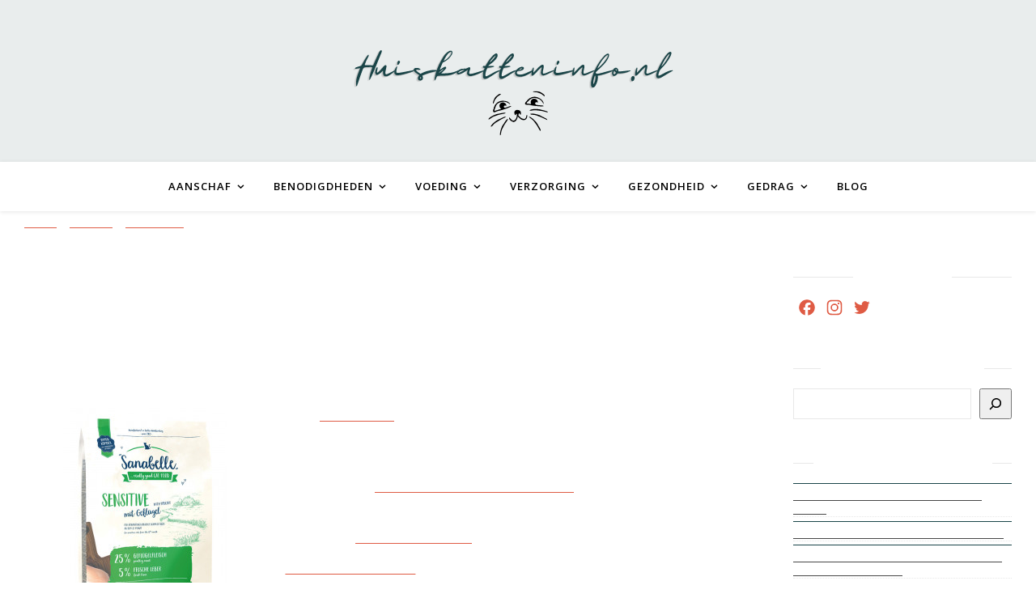

--- FILE ---
content_type: text/html; charset=UTF-8
request_url: https://huiskatteninfo.nl/voeding/droogvoer/happy-cat-vet-intestinal/
body_size: 28451
content:
<!DOCTYPE html>
<html lang="nl-NL">
<head><style>img.lazy{min-height:1px}</style><link href="https://huiskatteninfo.nl/wp-content/plugins/w3-total-cache/pub/js/lazyload.min.js" as="script">
	<meta charset="UTF-8">
	<meta name="viewport" content="width=device-width, initial-scale=1.0" />
	<meta name='robots' content='index, follow, max-image-preview:large, max-snippet:-1, max-video-preview:-1' />
<link rel="preload" as="script" href="/wp-includes/js/jquery/jquery.min.js?ver=3.7.1"><link rel="preload" as="image" href="https://huiskatteninfo.nl/wp-content/uploads/2022/04/Huiskatteninfo.nl-1300-x-200-px.svg"><!-- Google tag (gtag.js) Consent Mode dataLayer toegevoegd door Site Kit -->
<script type="f961c60b090377fcc63da1a9-text/javascript" id="google_gtagjs-js-consent-mode-data-layer">
/* <![CDATA[ */
window.dataLayer = window.dataLayer || [];function gtag(){dataLayer.push(arguments);}
gtag('consent', 'default', {"ad_personalization":"denied","ad_storage":"denied","ad_user_data":"denied","analytics_storage":"denied","functionality_storage":"denied","security_storage":"denied","personalization_storage":"denied","region":["AT","BE","BG","CH","CY","CZ","DE","DK","EE","ES","FI","FR","GB","GR","HR","HU","IE","IS","IT","LI","LT","LU","LV","MT","NL","NO","PL","PT","RO","SE","SI","SK"],"wait_for_update":500});
window._googlesitekitConsentCategoryMap = {"statistics":["analytics_storage"],"marketing":["ad_storage","ad_user_data","ad_personalization"],"functional":["functionality_storage","security_storage"],"preferences":["personalization_storage"]};
window._googlesitekitConsents = {"ad_personalization":"denied","ad_storage":"denied","ad_user_data":"denied","analytics_storage":"denied","functionality_storage":"denied","security_storage":"denied","personalization_storage":"denied","region":["AT","BE","BG","CH","CY","CZ","DE","DK","EE","ES","FI","FR","GB","GR","HR","HU","IE","IS","IT","LI","LT","LU","LV","MT","NL","NO","PL","PT","RO","SE","SI","SK"],"wait_for_update":500};
/* ]]> */
</script>
<!-- Einde Google tag (gtag.js) Consent Mode dataLayer toegevoegd door Site Kit -->

	<!-- This site is optimized with the Yoast SEO Premium plugin v25.3 (Yoast SEO v26.6) - https://yoast.com/wordpress/plugins/seo/ -->
	<title>Review en analyse van Happy Cat VET Intestinal</title>
	<meta property="og:locale" content="nl_NL" />
	<meta property="og:type" content="website" />
	<meta property="og:site_name" content="HuiskattenInfo" />
	<meta name="twitter:card" content="summary_large_image" />
	<meta name="twitter:site" content="@huiskatteninfo" />
	<script type="application/ld+json" class="yoast-schema-graph">{"@context":"https://schema.org","@graph":[{"@type":"ImageObject","inLanguage":"nl-NL","@id":"#primaryimage","url":"https://huiskatteninfo.nl/wp-content/uploads/catfood/happy-cat-vet-intestinal.jpg","contentUrl":"https://huiskatteninfo.nl/wp-content/uploads/catfood/happy-cat-vet-intestinal.jpg","width":300,"height":300},{"@type":"WebSite","@id":"https://huiskatteninfo.nl/#website","url":"https://huiskatteninfo.nl/","name":"HuiskattenInfo","description":"Alles over je huiskat","publisher":{"@id":"https://huiskatteninfo.nl/#organization"},"potentialAction":[{"@type":"SearchAction","target":{"@type":"EntryPoint","urlTemplate":"https://huiskatteninfo.nl/?s={search_term_string}"},"query-input":{"@type":"PropertyValueSpecification","valueRequired":true,"valueName":"search_term_string"}}],"inLanguage":"nl-NL"},{"@type":"Organization","@id":"https://huiskatteninfo.nl/#organization","name":"HuiskattenInfo","url":"https://huiskatteninfo.nl/","logo":{"@type":"ImageObject","inLanguage":"nl-NL","@id":"https://huiskatteninfo.nl/#/schema/logo/image/","url":"https://huiskatteninfo.nl/wp-content/uploads/2022/04/cropped-favicoon-huiskatteninfo.png","contentUrl":"https://huiskatteninfo.nl/wp-content/uploads/2022/04/cropped-favicoon-huiskatteninfo.png","width":512,"height":512,"caption":"HuiskattenInfo"},"image":{"@id":"https://huiskatteninfo.nl/#/schema/logo/image/"},"sameAs":["https://www.facebook.com/huiskatteninfo.nl","https://x.com/huiskatteninfo"]}]}</script>
	<!-- / Yoast SEO Premium plugin. -->


<link rel='dns-prefetch' href='//static.addtoany.com' />
<link rel='dns-prefetch' href='//www.googletagmanager.com' />
<link rel='dns-prefetch' href='//fonts.googleapis.com' />
<style id='wp-img-auto-sizes-contain-inline-css' type='text/css'>
img:is([sizes=auto i],[sizes^="auto," i]){contain-intrinsic-size:3000px 1500px}
/*# sourceURL=wp-img-auto-sizes-contain-inline-css */
</style>
<link rel='stylesheet' id='petfood_table_css-css' href='https://huiskatteninfo.nl/wp-content/plugins/catfood/Base/PetFood/Controllers/../css/petfood.css?ver=6.9' type='text/css' media='all' />
<link rel='stylesheet' id='petfood_calories_css-css' href='https://huiskatteninfo.nl/wp-content/plugins/catfood/Base/PetFood/Views/Partials/../../css/calories.css?ver=6.9' type='text/css' media='all' />
<link rel='stylesheet' id='pt-cv-public-style-css' href='https://huiskatteninfo.nl/wp-content/plugins/content-views-query-and-display-post-page/public/assets/css/cv.css?ver=4.1' type='text/css' media='all' />
<style id='wp-block-library-inline-css' type='text/css'>
:root{--wp-block-synced-color:#7a00df;--wp-block-synced-color--rgb:122,0,223;--wp-bound-block-color:var(--wp-block-synced-color);--wp-editor-canvas-background:#ddd;--wp-admin-theme-color:#007cba;--wp-admin-theme-color--rgb:0,124,186;--wp-admin-theme-color-darker-10:#006ba1;--wp-admin-theme-color-darker-10--rgb:0,107,160.5;--wp-admin-theme-color-darker-20:#005a87;--wp-admin-theme-color-darker-20--rgb:0,90,135;--wp-admin-border-width-focus:2px}@media (min-resolution:192dpi){:root{--wp-admin-border-width-focus:1.5px}}.wp-element-button{cursor:pointer}:root .has-very-light-gray-background-color{background-color:#eee}:root .has-very-dark-gray-background-color{background-color:#313131}:root .has-very-light-gray-color{color:#eee}:root .has-very-dark-gray-color{color:#313131}:root .has-vivid-green-cyan-to-vivid-cyan-blue-gradient-background{background:linear-gradient(135deg,#00d084,#0693e3)}:root .has-purple-crush-gradient-background{background:linear-gradient(135deg,#34e2e4,#4721fb 50%,#ab1dfe)}:root .has-hazy-dawn-gradient-background{background:linear-gradient(135deg,#faaca8,#dad0ec)}:root .has-subdued-olive-gradient-background{background:linear-gradient(135deg,#fafae1,#67a671)}:root .has-atomic-cream-gradient-background{background:linear-gradient(135deg,#fdd79a,#004a59)}:root .has-nightshade-gradient-background{background:linear-gradient(135deg,#330968,#31cdcf)}:root .has-midnight-gradient-background{background:linear-gradient(135deg,#020381,#2874fc)}:root{--wp--preset--font-size--normal:16px;--wp--preset--font-size--huge:42px}.has-regular-font-size{font-size:1em}.has-larger-font-size{font-size:2.625em}.has-normal-font-size{font-size:var(--wp--preset--font-size--normal)}.has-huge-font-size{font-size:var(--wp--preset--font-size--huge)}.has-text-align-center{text-align:center}.has-text-align-left{text-align:left}.has-text-align-right{text-align:right}.has-fit-text{white-space:nowrap!important}#end-resizable-editor-section{display:none}.aligncenter{clear:both}.items-justified-left{justify-content:flex-start}.items-justified-center{justify-content:center}.items-justified-right{justify-content:flex-end}.items-justified-space-between{justify-content:space-between}.screen-reader-text{border:0;clip-path:inset(50%);height:1px;margin:-1px;overflow:hidden;padding:0;position:absolute;width:1px;word-wrap:normal!important}.screen-reader-text:focus{background-color:#ddd;clip-path:none;color:#444;display:block;font-size:1em;height:auto;left:5px;line-height:normal;padding:15px 23px 14px;text-decoration:none;top:5px;width:auto;z-index:100000}html :where(.has-border-color){border-style:solid}html :where([style*=border-top-color]){border-top-style:solid}html :where([style*=border-right-color]){border-right-style:solid}html :where([style*=border-bottom-color]){border-bottom-style:solid}html :where([style*=border-left-color]){border-left-style:solid}html :where([style*=border-width]){border-style:solid}html :where([style*=border-top-width]){border-top-style:solid}html :where([style*=border-right-width]){border-right-style:solid}html :where([style*=border-bottom-width]){border-bottom-style:solid}html :where([style*=border-left-width]){border-left-style:solid}html :where(img[class*=wp-image-]){height:auto;max-width:100%}:where(figure){margin:0 0 1em}html :where(.is-position-sticky){--wp-admin--admin-bar--position-offset:var(--wp-admin--admin-bar--height,0px)}@media screen and (max-width:600px){html :where(.is-position-sticky){--wp-admin--admin-bar--position-offset:0px}}

/*# sourceURL=wp-block-library-inline-css */
</style><style id='wp-block-latest-posts-inline-css' type='text/css'>
.wp-block-latest-posts{box-sizing:border-box}.wp-block-latest-posts.alignleft{margin-right:2em}.wp-block-latest-posts.alignright{margin-left:2em}.wp-block-latest-posts.wp-block-latest-posts__list{list-style:none}.wp-block-latest-posts.wp-block-latest-posts__list li{clear:both;overflow-wrap:break-word}.wp-block-latest-posts.is-grid{display:flex;flex-wrap:wrap}.wp-block-latest-posts.is-grid li{margin:0 1.25em 1.25em 0;width:100%}@media (min-width:600px){.wp-block-latest-posts.columns-2 li{width:calc(50% - .625em)}.wp-block-latest-posts.columns-2 li:nth-child(2n){margin-right:0}.wp-block-latest-posts.columns-3 li{width:calc(33.33333% - .83333em)}.wp-block-latest-posts.columns-3 li:nth-child(3n){margin-right:0}.wp-block-latest-posts.columns-4 li{width:calc(25% - .9375em)}.wp-block-latest-posts.columns-4 li:nth-child(4n){margin-right:0}.wp-block-latest-posts.columns-5 li{width:calc(20% - 1em)}.wp-block-latest-posts.columns-5 li:nth-child(5n){margin-right:0}.wp-block-latest-posts.columns-6 li{width:calc(16.66667% - 1.04167em)}.wp-block-latest-posts.columns-6 li:nth-child(6n){margin-right:0}}:root :where(.wp-block-latest-posts.is-grid){padding:0}:root :where(.wp-block-latest-posts.wp-block-latest-posts__list){padding-left:0}.wp-block-latest-posts__post-author,.wp-block-latest-posts__post-date{display:block;font-size:.8125em}.wp-block-latest-posts__post-excerpt,.wp-block-latest-posts__post-full-content{margin-bottom:1em;margin-top:.5em}.wp-block-latest-posts__featured-image a{display:inline-block}.wp-block-latest-posts__featured-image img{height:auto;max-width:100%;width:auto}.wp-block-latest-posts__featured-image.alignleft{float:left;margin-right:1em}.wp-block-latest-posts__featured-image.alignright{float:right;margin-left:1em}.wp-block-latest-posts__featured-image.aligncenter{margin-bottom:1em;text-align:center}
/*# sourceURL=https://huiskatteninfo.nl/wp-includes/blocks/latest-posts/style.min.css */
</style>
<style id='wp-block-search-inline-css' type='text/css'>
.wp-block-search__button{margin-left:10px;word-break:normal}.wp-block-search__button.has-icon{line-height:0}.wp-block-search__button svg{height:1.25em;min-height:24px;min-width:24px;width:1.25em;fill:currentColor;vertical-align:text-bottom}:where(.wp-block-search__button){border:1px solid #ccc;padding:6px 10px}.wp-block-search__inside-wrapper{display:flex;flex:auto;flex-wrap:nowrap;max-width:100%}.wp-block-search__label{width:100%}.wp-block-search.wp-block-search__button-only .wp-block-search__button{box-sizing:border-box;display:flex;flex-shrink:0;justify-content:center;margin-left:0;max-width:100%}.wp-block-search.wp-block-search__button-only .wp-block-search__inside-wrapper{min-width:0!important;transition-property:width}.wp-block-search.wp-block-search__button-only .wp-block-search__input{flex-basis:100%;transition-duration:.3s}.wp-block-search.wp-block-search__button-only.wp-block-search__searchfield-hidden,.wp-block-search.wp-block-search__button-only.wp-block-search__searchfield-hidden .wp-block-search__inside-wrapper{overflow:hidden}.wp-block-search.wp-block-search__button-only.wp-block-search__searchfield-hidden .wp-block-search__input{border-left-width:0!important;border-right-width:0!important;flex-basis:0;flex-grow:0;margin:0;min-width:0!important;padding-left:0!important;padding-right:0!important;width:0!important}:where(.wp-block-search__input){appearance:none;border:1px solid #949494;flex-grow:1;font-family:inherit;font-size:inherit;font-style:inherit;font-weight:inherit;letter-spacing:inherit;line-height:inherit;margin-left:0;margin-right:0;min-width:3rem;padding:8px;text-decoration:unset!important;text-transform:inherit}:where(.wp-block-search__button-inside .wp-block-search__inside-wrapper){background-color:#fff;border:1px solid #949494;box-sizing:border-box;padding:4px}:where(.wp-block-search__button-inside .wp-block-search__inside-wrapper) .wp-block-search__input{border:none;border-radius:0;padding:0 4px}:where(.wp-block-search__button-inside .wp-block-search__inside-wrapper) .wp-block-search__input:focus{outline:none}:where(.wp-block-search__button-inside .wp-block-search__inside-wrapper) :where(.wp-block-search__button){padding:4px 8px}.wp-block-search.aligncenter .wp-block-search__inside-wrapper{margin:auto}.wp-block[data-align=right] .wp-block-search.wp-block-search__button-only .wp-block-search__inside-wrapper{float:right}
/*# sourceURL=https://huiskatteninfo.nl/wp-includes/blocks/search/style.min.css */
</style>
<style id='wp-block-paragraph-inline-css' type='text/css'>
.is-small-text{font-size:.875em}.is-regular-text{font-size:1em}.is-large-text{font-size:2.25em}.is-larger-text{font-size:3em}.has-drop-cap:not(:focus):first-letter{float:left;font-size:8.4em;font-style:normal;font-weight:100;line-height:.68;margin:.05em .1em 0 0;text-transform:uppercase}body.rtl .has-drop-cap:not(:focus):first-letter{float:none;margin-left:.1em}p.has-drop-cap.has-background{overflow:hidden}:root :where(p.has-background){padding:1.25em 2.375em}:where(p.has-text-color:not(.has-link-color)) a{color:inherit}p.has-text-align-left[style*="writing-mode:vertical-lr"],p.has-text-align-right[style*="writing-mode:vertical-rl"]{rotate:180deg}
/*# sourceURL=https://huiskatteninfo.nl/wp-includes/blocks/paragraph/style.min.css */
</style>
<style id='global-styles-inline-css' type='text/css'>
:root{--wp--preset--aspect-ratio--square: 1;--wp--preset--aspect-ratio--4-3: 4/3;--wp--preset--aspect-ratio--3-4: 3/4;--wp--preset--aspect-ratio--3-2: 3/2;--wp--preset--aspect-ratio--2-3: 2/3;--wp--preset--aspect-ratio--16-9: 16/9;--wp--preset--aspect-ratio--9-16: 9/16;--wp--preset--color--black: #000000;--wp--preset--color--cyan-bluish-gray: #abb8c3;--wp--preset--color--white: #ffffff;--wp--preset--color--pale-pink: #f78da7;--wp--preset--color--vivid-red: #cf2e2e;--wp--preset--color--luminous-vivid-orange: #ff6900;--wp--preset--color--luminous-vivid-amber: #fcb900;--wp--preset--color--light-green-cyan: #7bdcb5;--wp--preset--color--vivid-green-cyan: #00d084;--wp--preset--color--pale-cyan-blue: #8ed1fc;--wp--preset--color--vivid-cyan-blue: #0693e3;--wp--preset--color--vivid-purple: #9b51e0;--wp--preset--gradient--vivid-cyan-blue-to-vivid-purple: linear-gradient(135deg,rgb(6,147,227) 0%,rgb(155,81,224) 100%);--wp--preset--gradient--light-green-cyan-to-vivid-green-cyan: linear-gradient(135deg,rgb(122,220,180) 0%,rgb(0,208,130) 100%);--wp--preset--gradient--luminous-vivid-amber-to-luminous-vivid-orange: linear-gradient(135deg,rgb(252,185,0) 0%,rgb(255,105,0) 100%);--wp--preset--gradient--luminous-vivid-orange-to-vivid-red: linear-gradient(135deg,rgb(255,105,0) 0%,rgb(207,46,46) 100%);--wp--preset--gradient--very-light-gray-to-cyan-bluish-gray: linear-gradient(135deg,rgb(238,238,238) 0%,rgb(169,184,195) 100%);--wp--preset--gradient--cool-to-warm-spectrum: linear-gradient(135deg,rgb(74,234,220) 0%,rgb(151,120,209) 20%,rgb(207,42,186) 40%,rgb(238,44,130) 60%,rgb(251,105,98) 80%,rgb(254,248,76) 100%);--wp--preset--gradient--blush-light-purple: linear-gradient(135deg,rgb(255,206,236) 0%,rgb(152,150,240) 100%);--wp--preset--gradient--blush-bordeaux: linear-gradient(135deg,rgb(254,205,165) 0%,rgb(254,45,45) 50%,rgb(107,0,62) 100%);--wp--preset--gradient--luminous-dusk: linear-gradient(135deg,rgb(255,203,112) 0%,rgb(199,81,192) 50%,rgb(65,88,208) 100%);--wp--preset--gradient--pale-ocean: linear-gradient(135deg,rgb(255,245,203) 0%,rgb(182,227,212) 50%,rgb(51,167,181) 100%);--wp--preset--gradient--electric-grass: linear-gradient(135deg,rgb(202,248,128) 0%,rgb(113,206,126) 100%);--wp--preset--gradient--midnight: linear-gradient(135deg,rgb(2,3,129) 0%,rgb(40,116,252) 100%);--wp--preset--font-size--small: 13px;--wp--preset--font-size--medium: 20px;--wp--preset--font-size--large: 36px;--wp--preset--font-size--x-large: 42px;--wp--preset--spacing--20: 0.44rem;--wp--preset--spacing--30: 0.67rem;--wp--preset--spacing--40: 1rem;--wp--preset--spacing--50: 1.5rem;--wp--preset--spacing--60: 2.25rem;--wp--preset--spacing--70: 3.38rem;--wp--preset--spacing--80: 5.06rem;--wp--preset--shadow--natural: 6px 6px 9px rgba(0, 0, 0, 0.2);--wp--preset--shadow--deep: 12px 12px 50px rgba(0, 0, 0, 0.4);--wp--preset--shadow--sharp: 6px 6px 0px rgba(0, 0, 0, 0.2);--wp--preset--shadow--outlined: 6px 6px 0px -3px rgb(255, 255, 255), 6px 6px rgb(0, 0, 0);--wp--preset--shadow--crisp: 6px 6px 0px rgb(0, 0, 0);}:where(.is-layout-flex){gap: 0.5em;}:where(.is-layout-grid){gap: 0.5em;}body .is-layout-flex{display: flex;}.is-layout-flex{flex-wrap: wrap;align-items: center;}.is-layout-flex > :is(*, div){margin: 0;}body .is-layout-grid{display: grid;}.is-layout-grid > :is(*, div){margin: 0;}:where(.wp-block-columns.is-layout-flex){gap: 2em;}:where(.wp-block-columns.is-layout-grid){gap: 2em;}:where(.wp-block-post-template.is-layout-flex){gap: 1.25em;}:where(.wp-block-post-template.is-layout-grid){gap: 1.25em;}.has-black-color{color: var(--wp--preset--color--black) !important;}.has-cyan-bluish-gray-color{color: var(--wp--preset--color--cyan-bluish-gray) !important;}.has-white-color{color: var(--wp--preset--color--white) !important;}.has-pale-pink-color{color: var(--wp--preset--color--pale-pink) !important;}.has-vivid-red-color{color: var(--wp--preset--color--vivid-red) !important;}.has-luminous-vivid-orange-color{color: var(--wp--preset--color--luminous-vivid-orange) !important;}.has-luminous-vivid-amber-color{color: var(--wp--preset--color--luminous-vivid-amber) !important;}.has-light-green-cyan-color{color: var(--wp--preset--color--light-green-cyan) !important;}.has-vivid-green-cyan-color{color: var(--wp--preset--color--vivid-green-cyan) !important;}.has-pale-cyan-blue-color{color: var(--wp--preset--color--pale-cyan-blue) !important;}.has-vivid-cyan-blue-color{color: var(--wp--preset--color--vivid-cyan-blue) !important;}.has-vivid-purple-color{color: var(--wp--preset--color--vivid-purple) !important;}.has-black-background-color{background-color: var(--wp--preset--color--black) !important;}.has-cyan-bluish-gray-background-color{background-color: var(--wp--preset--color--cyan-bluish-gray) !important;}.has-white-background-color{background-color: var(--wp--preset--color--white) !important;}.has-pale-pink-background-color{background-color: var(--wp--preset--color--pale-pink) !important;}.has-vivid-red-background-color{background-color: var(--wp--preset--color--vivid-red) !important;}.has-luminous-vivid-orange-background-color{background-color: var(--wp--preset--color--luminous-vivid-orange) !important;}.has-luminous-vivid-amber-background-color{background-color: var(--wp--preset--color--luminous-vivid-amber) !important;}.has-light-green-cyan-background-color{background-color: var(--wp--preset--color--light-green-cyan) !important;}.has-vivid-green-cyan-background-color{background-color: var(--wp--preset--color--vivid-green-cyan) !important;}.has-pale-cyan-blue-background-color{background-color: var(--wp--preset--color--pale-cyan-blue) !important;}.has-vivid-cyan-blue-background-color{background-color: var(--wp--preset--color--vivid-cyan-blue) !important;}.has-vivid-purple-background-color{background-color: var(--wp--preset--color--vivid-purple) !important;}.has-black-border-color{border-color: var(--wp--preset--color--black) !important;}.has-cyan-bluish-gray-border-color{border-color: var(--wp--preset--color--cyan-bluish-gray) !important;}.has-white-border-color{border-color: var(--wp--preset--color--white) !important;}.has-pale-pink-border-color{border-color: var(--wp--preset--color--pale-pink) !important;}.has-vivid-red-border-color{border-color: var(--wp--preset--color--vivid-red) !important;}.has-luminous-vivid-orange-border-color{border-color: var(--wp--preset--color--luminous-vivid-orange) !important;}.has-luminous-vivid-amber-border-color{border-color: var(--wp--preset--color--luminous-vivid-amber) !important;}.has-light-green-cyan-border-color{border-color: var(--wp--preset--color--light-green-cyan) !important;}.has-vivid-green-cyan-border-color{border-color: var(--wp--preset--color--vivid-green-cyan) !important;}.has-pale-cyan-blue-border-color{border-color: var(--wp--preset--color--pale-cyan-blue) !important;}.has-vivid-cyan-blue-border-color{border-color: var(--wp--preset--color--vivid-cyan-blue) !important;}.has-vivid-purple-border-color{border-color: var(--wp--preset--color--vivid-purple) !important;}.has-vivid-cyan-blue-to-vivid-purple-gradient-background{background: var(--wp--preset--gradient--vivid-cyan-blue-to-vivid-purple) !important;}.has-light-green-cyan-to-vivid-green-cyan-gradient-background{background: var(--wp--preset--gradient--light-green-cyan-to-vivid-green-cyan) !important;}.has-luminous-vivid-amber-to-luminous-vivid-orange-gradient-background{background: var(--wp--preset--gradient--luminous-vivid-amber-to-luminous-vivid-orange) !important;}.has-luminous-vivid-orange-to-vivid-red-gradient-background{background: var(--wp--preset--gradient--luminous-vivid-orange-to-vivid-red) !important;}.has-very-light-gray-to-cyan-bluish-gray-gradient-background{background: var(--wp--preset--gradient--very-light-gray-to-cyan-bluish-gray) !important;}.has-cool-to-warm-spectrum-gradient-background{background: var(--wp--preset--gradient--cool-to-warm-spectrum) !important;}.has-blush-light-purple-gradient-background{background: var(--wp--preset--gradient--blush-light-purple) !important;}.has-blush-bordeaux-gradient-background{background: var(--wp--preset--gradient--blush-bordeaux) !important;}.has-luminous-dusk-gradient-background{background: var(--wp--preset--gradient--luminous-dusk) !important;}.has-pale-ocean-gradient-background{background: var(--wp--preset--gradient--pale-ocean) !important;}.has-electric-grass-gradient-background{background: var(--wp--preset--gradient--electric-grass) !important;}.has-midnight-gradient-background{background: var(--wp--preset--gradient--midnight) !important;}.has-small-font-size{font-size: var(--wp--preset--font-size--small) !important;}.has-medium-font-size{font-size: var(--wp--preset--font-size--medium) !important;}.has-large-font-size{font-size: var(--wp--preset--font-size--large) !important;}.has-x-large-font-size{font-size: var(--wp--preset--font-size--x-large) !important;}
/*# sourceURL=global-styles-inline-css */
</style>

<style id='classic-theme-styles-inline-css' type='text/css'>
/*! This file is auto-generated */
.wp-block-button__link{color:#fff;background-color:#32373c;border-radius:9999px;box-shadow:none;text-decoration:none;padding:calc(.667em + 2px) calc(1.333em + 2px);font-size:1.125em}.wp-block-file__button{background:#32373c;color:#fff;text-decoration:none}
/*# sourceURL=/wp-includes/css/classic-themes.min.css */
</style>
<link rel='stylesheet' id='ccchildpagescss-css' href='https://huiskatteninfo.nl/wp-content/plugins/cc-child-pages/includes/css/styles.css?ver=1.43' type='text/css' media='all' />
<link rel='stylesheet' id='ccchildpagesskincss-css' href='https://huiskatteninfo.nl/wp-content/plugins/cc-child-pages/includes/css/skins.css?ver=1.43' type='text/css' media='all' />
<style id='ccchildpagesskincss-inline-css' type='text/css'>
.simple .ccchildpage {
    background: #CCDDDE;
}

.simple .ccchildpage a {
    color: #ca9b52;
}
/*# sourceURL=ccchildpagesskincss-inline-css */
</style>
<style id='dominant-color-styles-inline-css' type='text/css'>
img[data-dominant-color]:not(.has-transparency) { background-color: var(--dominant-color); }
/*# sourceURL=dominant-color-styles-inline-css */
</style>
<link rel='stylesheet' id='cmplz-general-css' href='https://huiskatteninfo.nl/wp-content/plugins/complianz-gdpr-premium/assets/css/cookieblocker.min.css?ver=1708073625' type='text/css' media='all' />
<link rel='stylesheet' id='parent-style-css' href='https://huiskatteninfo.nl/wp-content/themes/ashe-pro-premium/style.css?ver=6.9' type='text/css' media='all' />
<link rel='stylesheet' id='ashe-style-css' href='https://huiskatteninfo.nl/wp-content/themes/ashe-child-pro/style.css?ver=3.5.9' type='text/css' media='all' />
<link rel='stylesheet' id='ashe-responsive-css' href='https://huiskatteninfo.nl/wp-content/themes/ashe-pro-premium/assets/css/responsive.css?ver=3.5.9' type='text/css' media='all' />
<link rel='stylesheet' id='fontello-css' href='https://huiskatteninfo.nl/wp-content/themes/ashe-pro-premium/assets/css/fontello.css?ver=3.5.4' type='text/css' media='all' />
<script src="/cdn-cgi/scripts/7d0fa10a/cloudflare-static/rocket-loader.min.js" data-cf-settings="f961c60b090377fcc63da1a9-|49"></script><link data-service="google-fonts" data-category="marketing" rel='stylesheet' id='ashe_enqueue_Open_Sans-css' href="#" data-href='https://fonts.googleapis.com/css?family=Open+Sans%3A100%2C200%2C300%2C400%2C500%2C600%2C700%2C800%2C900&#038;ver=1.0.0' type='text/css' media='print' onload="this.onload=null;this.media='all'" />
<script src="/cdn-cgi/scripts/7d0fa10a/cloudflare-static/rocket-loader.min.js" data-cf-settings="f961c60b090377fcc63da1a9-|49"></script><link data-service="google-fonts" data-category="marketing" rel='stylesheet' id='ashe_enqueue_Playfair_Display-css' href="#" data-href='https://fonts.googleapis.com/css?family=Playfair+Display%3A100%2C200%2C300%2C400%2C500%2C600%2C700%2C800%2C900&#038;ver=1.0.0' type='text/css' media='print' onload="this.onload=null;this.media='all'" />
<link rel='stylesheet' id='katex-css' href='https://huiskatteninfo.nl/wp-content/plugins/katex/assets/katex-0.13.13/katex.min.css?ver=6.9' type='text/css' media='all' />
<script src="/cdn-cgi/scripts/7d0fa10a/cloudflare-static/rocket-loader.min.js" data-cf-settings="f961c60b090377fcc63da1a9-|49"></script><link rel='stylesheet' id='addtoany-css' href='https://huiskatteninfo.nl/wp-content/plugins/add-to-any/addtoany.min.css?ver=1.16' type='text/css' media='print' onload="this.onload=null;this.media='all'" />
<script type="f961c60b090377fcc63da1a9-text/javascript" src="https://huiskatteninfo.nl/wp-includes/js/jquery/jquery.min.js?ver=3.7.1" id="jquery-core-js"></script>
<script type="f961c60b090377fcc63da1a9-text/javascript" src="https://huiskatteninfo.nl/wp-includes/js/jquery/jquery-migrate.min.js?ver=3.4.1" id="jquery-migrate-js"></script>
<script type="f961c60b090377fcc63da1a9-text/javascript" id="cegg-price-alert-js-extra">
/* <![CDATA[ */
var ceggPriceAlert = {"ajaxurl":"https://huiskatteninfo.nl/wp-admin/admin-ajax.php","nonce":"cd5b2b1961"};
//# sourceURL=cegg-price-alert-js-extra
/* ]]> */
</script>
<script type="f961c60b090377fcc63da1a9-text/javascript" src="https://huiskatteninfo.nl/wp-content/plugins/content-egg/res/js/price_alert.js?ver=12.11.4" id="cegg-price-alert-js"></script>
<script type="f961c60b090377fcc63da1a9-text/javascript" src="https://huiskatteninfo.nl/wp-content/plugins/catfood/Base/Helpers/../assets/eventtracking.js?ver=6.9" id="eyeseet-event-tracking-js"></script>
<script type="f961c60b090377fcc63da1a9-text/javascript" src="https://huiskatteninfo.nl/wp-content/plugins/catfood/Base/Views/../assets/chart.min.js?ver=6.9" id="eyeseet-chart-js"></script>
<script type="f961c60b090377fcc63da1a9-text/javascript" id="catfood_calories_js-js-extra">
/* <![CDATA[ */
var translations = {"Weight":"Gewicht (kg)","Age":"Leeftijd","0-4 months":"0 tot 4 maanden","4-9 months":"4 tot 9 maanden","9-12 months":"9 tot 12 maanden","\u003E12 months":"Meer dan 12 maanden","Activity":"Activiteit","Active":"Actief","Not Active/Indoor Cat":"Niet actief / Binnen kat","Peculiarities":"Bijzonderheden","None":"Geen","Neutered":"Gecastreerd","Gestating":"Zwanger","Lactating":"Lacterend","Number of Kittens":"Aantal Kittens","Recommended calories":"Aanbevolen calorie\u00ebn per dag","Week of lactation":"Week van lactatie","Weeks 1-2":"Week 1-2","Weeks 3-4":"Week 3-4","Week 5":"Week 5","Week 6":"Week 6","Week 7":"Week 7","Reset":"Resetten","Save":"Opslaan","locale":"nl-NL"};
//# sourceURL=catfood_calories_js-js-extra
/* ]]> */
</script>
<script type="f961c60b090377fcc63da1a9-text/javascript" src="https://huiskatteninfo.nl/wp-content/plugins/catfood/Views/Partials/../../js/hki-mer-calculator.js?ver=6.9" id="catfood_calories_js-js"></script>
<script type="f961c60b090377fcc63da1a9-text/javascript" src="https://huiskatteninfo.nl/wp-content/plugins/complianz-gdpr-premium/pro/tcf-stub/build/index.js?ver=1708073628" id="cmplz-tcf-stub-js"></script>
<script type="f961c60b090377fcc63da1a9-text/javascript" id="addtoany-core-js-before">
/* <![CDATA[ */
window.a2a_config=window.a2a_config||{};a2a_config.callbacks=[];a2a_config.overlays=[];a2a_config.templates={};a2a_localize = {
	Share: "Delen",
	Save: "Opslaan",
	Subscribe: "Inschrijven",
	Email: "E-mail",
	Bookmark: "Bookmark",
	ShowAll: "Alles weergeven",
	ShowLess: "Niet alles weergeven",
	FindServices: "Vind dienst(en)",
	FindAnyServiceToAddTo: "Vind direct een dienst om aan toe te voegen",
	PoweredBy: "Mede mogelijk gemaakt door",
	ShareViaEmail: "Delen per e-mail",
	SubscribeViaEmail: "Abonneren via e-mail",
	BookmarkInYourBrowser: "Bookmark in je browser",
	BookmarkInstructions: "Druk op Ctrl+D of \u2318+D om deze pagina te bookmarken",
	AddToYourFavorites: "Voeg aan je favorieten toe",
	SendFromWebOrProgram: "Stuur vanuit elk e-mailadres of e-mail programma",
	EmailProgram: "E-mail programma",
	More: "Meer&#8230;",
	ThanksForSharing: "Bedankt voor het delen!",
	ThanksForFollowing: "Dank voor het volgen!"
};

a2a_config.icon_color="transparent,#df5b44";

//# sourceURL=addtoany-core-js-before
/* ]]> */
</script>
<script type="f961c60b090377fcc63da1a9-text/javascript" defer src="https://static.addtoany.com/menu/page.js" id="addtoany-core-js"></script>
<script type="f961c60b090377fcc63da1a9-text/javascript" defer src="https://huiskatteninfo.nl/wp-content/plugins/add-to-any/addtoany.min.js?ver=1.1" id="addtoany-jquery-js"></script>
<script type="f961c60b090377fcc63da1a9-text/javascript" id="cmplz-tcf-js-extra">
/* <![CDATA[ */
var cmplz_tcf = {"cmp_url":"https://huiskatteninfo.nl/wp-content/uploads/complianz/","retention_string":"Retention in days","undeclared_string":"Not declared","isServiceSpecific":"1","excludedVendors":{"15":15,"66":66,"119":119,"139":139,"141":141,"174":174,"192":192,"262":262,"375":375,"377":377,"387":387,"427":427,"435":435,"512":512,"527":527,"569":569,"581":581,"587":587,"626":626,"644":644,"667":667,"713":713,"733":733,"736":736,"748":748,"776":776,"806":806,"822":822,"830":830,"836":836,"856":856,"879":879,"882":882,"888":888,"909":909,"970":970,"986":986,"1015":1015,"1018":1018,"1022":1022,"1039":1039,"1078":1078,"1079":1079,"1094":1094,"1149":1149,"1156":1156,"1167":1167,"1173":1173,"1199":1199,"1211":1211,"1216":1216,"1252":1252,"1263":1263,"1298":1298,"1305":1305,"1342":1342,"1343":1343,"1355":1355,"1365":1365,"1366":1366,"1368":1368,"1371":1371,"1373":1373,"1391":1391,"1405":1405,"1418":1418,"1423":1423,"1425":1425,"1440":1440,"1442":1442,"1482":1482,"1492":1492,"1496":1496,"1503":1503,"1508":1508,"1509":1509,"1510":1510,"1519":1519},"purposes":[1,8,2,7,3,4],"specialPurposes":[1,2],"features":[1,2,3],"specialFeatures":[],"publisherCountryCode":"NL","lspact":"N","ccpa_applies":"","ac_mode":"1","debug":"","prefix":"cmplz_"};
//# sourceURL=cmplz-tcf-js-extra
/* ]]> */
</script>
<script defer type="f961c60b090377fcc63da1a9-text/javascript" src="https://huiskatteninfo.nl/wp-content/plugins/complianz-gdpr-premium/pro/tcf/build/index.js?ver=b8888b9719ba4647fd91" id="cmplz-tcf-js"></script>

<!-- Google tag (gtag.js) snippet toegevoegd door Site Kit -->

<!-- Google Analytics snippet toegevoegd door Site Kit -->
<script type="f961c60b090377fcc63da1a9-text/javascript" id="google_gtagjs-js-before">
/* <![CDATA[ */
	
		window['gtag_enable_tcf_support'] = true;
window.dataLayer = window.dataLayer || [];
function gtag(){
	dataLayer.push(arguments);
}
gtag('set', 'ads_data_redaction', false);
gtag('set', 'url_passthrough', true);
gtag('consent', 'default', {
	'security_storage': "granted",
	'functionality_storage': "granted",
	'personalization_storage': "denied",
	'analytics_storage': 'denied',
	'ad_storage': "denied",
	'ad_user_data': 'denied',
	'ad_personalization': 'denied',
});

document.addEventListener("cmplz_fire_categories", function (e) {
	function gtag(){
		dataLayer.push(arguments);
	}
	var consentedCategories = e.detail.categories;
	let preferences = 'denied';
	let statistics = 'denied';
	let marketing = 'denied';

	if (cmplz_in_array( 'preferences', consentedCategories )) {
		preferences = 'granted';
	}

	if (cmplz_in_array( 'statistics', consentedCategories )) {
		statistics = 'granted';
	}

	if (cmplz_in_array( 'marketing', consentedCategories )) {
		marketing = 'granted';
	}
	gtag('consent', 'update', {
		'security_storage': "granted",
		'functionality_storage': "granted",
		'personalization_storage': preferences,
		'analytics_storage': statistics,
		'ad_storage': marketing,
		'ad_user_data': marketing,
		'ad_personalization': marketing,
	});
});

document.addEventListener("cmplz_revoke", function (e) {
	gtag('consent', 'update', {
		'security_storage': "granted",
		'functionality_storage': "granted",
		'personalization_storage': "denied",
		'analytics_storage': 'denied',
		'ad_storage': "denied",
		'ad_user_data': 'denied',
		'ad_personalization': 'denied',
	});
});
	
	
//# sourceURL=google_gtagjs-js-before
/* ]]> */
</script>
<script type="f961c60b090377fcc63da1a9-text/javascript" src="https://www.googletagmanager.com/gtag/js?id=G-5DMKQLSNR6" id="google_gtagjs-js" async></script>
<script type="f961c60b090377fcc63da1a9-text/javascript" id="google_gtagjs-js-after">
/* <![CDATA[ */
window.dataLayer = window.dataLayer || [];function gtag(){dataLayer.push(arguments);}
gtag("set","linker",{"domains":["huiskatteninfo.nl"]});
gtag("js", new Date());
gtag("set", "developer_id.dZTNiMT", true);
gtag("config", "G-5DMKQLSNR6");
//# sourceURL=google_gtagjs-js-after
/* ]]> */
</script>

<!-- Einde Google tag (gtag.js) snippet toegevoegd door Site Kit -->
<script type="f961c60b090377fcc63da1a9-text/javascript" src="https://huiskatteninfo.nl/wp-content/plugins/cnc-utils/Controllers/../assets/rm-utm.js?ver=6.9" id="cnc_remove_utm-js"></script>
<meta name="generator" content="Site Kit by Google 1.155.0" />			<style>.cmplz-hidden {
					display: none !important;
				}</style><style id="ashe_dynamic_css">#top-bar,#top-menu .sub-menu {background-color: #ffffff;}#top-bar a {color: #000000;}#top-menu .sub-menu,#top-menu .sub-menu a {border-color: rgba(0,0,0, 0.05);}#top-bar a:hover,#top-bar li.current-menu-item > a,#top-bar li.current-menu-ancestor > a,#top-bar .sub-menu li.current-menu-item > a,#top-bar .sub-menu li.current-menu-ancestor> a {color: #df5b44;}.header-logo a,.site-description {color: #111111;}.entry-header {background-color: #e9eded;}#main-nav,#main-menu .sub-menu,#main-nav #s {background-color: #ffffff;}#main-nav a,#main-nav .svg-inline--fa,#main-nav #s,.instagram-title h2 {color: #000000;}.main-nav-sidebar span,.mobile-menu-btn span {background-color: #000000;}#main-nav {box-shadow: 0px 1px 5px rgba(0,0,0, 0.1);}#main-menu .sub-menu,#main-menu .sub-menu a {border-color: rgba(0,0,0, 0.05);}#main-nav #s::-webkit-input-placeholder { /* Chrome/Opera/Safari */color: rgba(0,0,0, 0.7);}#main-nav #s::-moz-placeholder { /* Firefox 19+ */color: rgba(0,0,0, 0.7);}#main-nav #s:-ms-input-placeholder { /* IE 10+ */color: rgba(0,0,0, 0.7);}#main-nav #s:-moz-placeholder { /* Firefox 18- */color: rgba(0,0,0, 0.7);}#main-nav a:hover,#main-nav .svg-inline--fa:hover,#main-nav li.current-menu-item > a,#main-nav li.current-menu-ancestor > a,#main-nav .sub-menu li.current-menu-item > a,#main-nav .sub-menu li.current-menu-ancestor> a {color: #df5b44;}.main-nav-sidebar:hover span,.mobile-menu-btn:hover span {background-color: #df5b44;}/* Background */.sidebar-alt,.main-content,.featured-slider-area,#featured-links,.page-content select,.page-content input,.page-content textarea {background-color: #ffffff;}.page-content #featured-links h6,.instagram-title h2 {background-color: rgba(255,255,255, 0.85);}.ashe_promo_box_widget h6 {background-color: #ffffff;}.ashe_promo_box_widget .promo-box:after{border-color: #ffffff;}/* Text */.page-content,.page-content select,.page-content input,.page-content textarea,.page-content .post-author a,.page-content .ashe-widget a,.page-content .comment-author,.page-content #featured-links h6,.ashe_promo_box_widget h6 {color: #464646;}/* Title */.page-content h1,.page-content h2,.page-content h3,.page-content h4,.page-content h5,.page-content h6,.page-content .post-title a,.page-content .author-description h4 a,.page-content .related-posts h4 a,.page-content .blog-pagination .previous-page a,.page-content .blog-pagination .next-page a,blockquote,.page-content .post-share a {color: #030303;}.sidebar-alt-close-btn span {background-color: #030303;}.page-content .post-title a:hover {color: rgba(3,3,3, 0.75);}/* Meta */.page-content .post-date,.page-content .post-comments,.page-content .meta-sep,.page-content .post-author,.page-content [data-layout*="list"] .post-author a,.page-content .related-post-date,.page-content .comment-meta a,.page-content .author-share a,.page-content .post-tags a,.page-content .tagcloud a,.widget_categories li,.widget_archive li,.ashe-subscribe-text p,.rpwwt-post-author,.rpwwt-post-categories,.rpwwt-post-date,.rpwwt-post-comments-number {color: #a1a1a1;}.page-content input::-webkit-input-placeholder { /* Chrome/Opera/Safari */color: #a1a1a1;}.page-content input::-moz-placeholder { /* Firefox 19+ */color: #a1a1a1;}.page-content input:-ms-input-placeholder { /* IE 10+ */color: #a1a1a1;}.page-content input:-moz-placeholder { /* Firefox 18- */color: #a1a1a1;}/* Accent */.page-content a,.post-categories,#page-wrap .ashe-widget.widget_text a,#page-wrap .ashe-widget.ashe_author_widget a {color: #df5b44;}/* Disable TMP.page-content .elementor a,.page-content .elementor a:hover {color: inherit;}*/.ps-container > .ps-scrollbar-y-rail > .ps-scrollbar-y {background: #df5b44;}.page-content a:hover {color: rgba(223,91,68, 0.8);}blockquote {border-color: #df5b44;}.slide-caption {color: #ffffff;background: #df5b44;}/* Selection */::-moz-selection {color: #ffffff;background: #df5b44;}::selection {color: #ffffff;background: #df5b44;}.page-content .wprm-rating-star svg polygon {stroke: #df5b44;}.page-content .wprm-rating-star-full svg polygon,.page-content .wprm-comment-rating svg path,.page-content .comment-form-wprm-rating svg path{fill: #df5b44;}/* Border */.page-content .post-footer,[data-layout*="list"] .blog-grid > li,.page-content .author-description,.page-content .related-posts,.page-content .entry-comments,.page-content .ashe-widget li,.page-content #wp-calendar,.page-content #wp-calendar caption,.page-content #wp-calendar tbody td,.page-content .widget_nav_menu li a,.page-content .widget_pages li a,.page-content .tagcloud a,.page-content select,.page-content input,.page-content textarea,.widget-title h2:before,.widget-title h2:after,.post-tags a,.gallery-caption,.wp-caption-text,table tr,table th,table td,pre,.page-content .wprm-recipe-instruction {border-color: #e8e8e8;}.page-content .wprm-recipe {box-shadow: 0 0 3px 1px #e8e8e8;}hr {background-color: #e8e8e8;}.wprm-recipe-details-container,.wprm-recipe-notes-container p {background-color: rgba(232,232,232, 0.4);}/* Buttons */.widget_search .svg-fa-wrap,.widget_search #searchsubmit,.single-navigation i,.page-content input.submit,.page-content .blog-pagination.numeric a,.page-content .blog-pagination.load-more a,.page-content .mc4wp-form-fields input[type="submit"],.page-content .widget_wysija input[type="submit"],.page-content .post-password-form input[type="submit"],.page-content .wpcf7 [type="submit"],.page-content .wprm-recipe-print,.page-content .wprm-jump-to-recipe-shortcode,.page-content .wprm-print-recipe-shortcode {color: #ffffff;background-color: #333333;}.single-navigation i:hover,.page-content input.submit:hover,.ashe-boxed-style .page-content input.submit:hover,.page-content .blog-pagination.numeric a:hover,.ashe-boxed-style .page-content .blog-pagination.numeric a:hover,.page-content .blog-pagination.numeric span,.page-content .blog-pagination.load-more a:hover,.ashe-boxed-style .page-content .blog-pagination.load-more a:hover,.page-content .mc4wp-form-fields input[type="submit"]:hover,.page-content .widget_wysija input[type="submit"]:hover,.page-content .post-password-form input[type="submit"]:hover,.page-content .wpcf7 [type="submit"]:hover,.page-content .wprm-recipe-print:hover,.page-content .wprm-jump-to-recipe-shortcode:hover,.page-content .wprm-print-recipe-shortcode:hover {color: #ffffff;background-color: #df5b44;}/* Image Overlay */.image-overlay,#infscr-loading,.page-content h4.image-overlay,.image-overlay a,.post-slider .prev-arrow,.post-slider .next-arrow,.header-slider-prev-arrow,.header-slider-next-arrow,.page-content .image-overlay a,#featured-slider .slick-arrow,#featured-slider .slider-dots,.header-slider-dots {color: #ffffff;}.image-overlay,#infscr-loading,.page-content h4.image-overlay {background-color: rgba(73,73,73, 0.3);}/* Background */#page-footer,#page-footer select,#page-footer input,#page-footer textarea {background-color: #f6f6f6;}/* Text */#page-footer,#page-footer a,#page-footer select,#page-footer input,#page-footer textarea {color: #333333;}/* Title */#page-footer h1,#page-footer h2,#page-footer h3,#page-footer h4,#page-footer h5,#page-footer h6 {color: #111111;}/* Accent */#page-footer a:hover {color: #df5b44;}/* Border */#page-footer a,#page-footer .ashe-widget li,#page-footer #wp-calendar,#page-footer #wp-calendar caption,#page-footer #wp-calendar th,#page-footer #wp-calendar td,#page-footer .widget_nav_menu li a,#page-footer select,#page-footer input,#page-footer textarea,#page-footer .widget-title h2:before,#page-footer .widget-title h2:after,.footer-widgets,.category-description,.tag-description {border-color: #e0dbdb;}#page-footer hr {background-color: #e0dbdb;}.ashe-preloader-wrap {background-color: #333333;}@media screen and ( max-width: 768px ) {.mini-logo {display: none;}}@media screen and ( max-width: 768px ) {.mini-logo a {max-width: 60px !important;} }@media screen and ( max-width: 768px ) {.featured-slider-area {display: none;}}@media screen and ( max-width: 768px ) {#featured-links {display: none;}}@media screen and ( max-width: 640px ) {.related-posts {display: none;}}.header-logo a {font-family: 'Open Sans';font-size: 80px;line-height: 80px;letter-spacing: 0px;font-weight: 700;}.site-description {font-family: 'Open Sans';}.header-logo .site-description {font-size: 30px;}#top-menu li a {font-family: 'Open Sans';font-size: 11px;line-height: 50px;letter-spacing: 0.8px;font-weight: 600;}.top-bar-socials a {font-size: 11px;line-height: 50px;}#top-bar .mobile-menu-btn {line-height: 50px;}#top-menu .sub-menu > li > a {font-size: 10px;line-height: 3.7;letter-spacing: 0.8px;}@media screen and ( max-width: 979px ) {.top-bar-socials {float: none !important;}.top-bar-socials a {line-height: 40px !important;}}#main-menu li a,.mobile-menu-btn a {font-family: 'Open Sans';font-size: 13px;line-height: 60px;letter-spacing: 1px;font-weight: 600;}#mobile-menu li {font-family: 'Open Sans';font-size: 13px;line-height: 3.4;letter-spacing: 1px;font-weight: 600;}.main-nav-search,#main-nav #s,.dark-mode-switcher,.main-nav-socials-trigger {font-size: 13px;line-height: 60px;}#main-nav #s {line-height: 61px;}#main-menu li.menu-item-has-children>a:after {font-size: 13px;}#main-nav {min-height:60px;}.main-nav-sidebar,.mini-logo {height:60px;}#main-menu .sub-menu > li > a,#mobile-menu .sub-menu > li {font-size: 10px;line-height: 3.8;letter-spacing: 0.8px;}.mobile-menu-btn {font-size: 16px;line-height: 60px;}.main-nav-socials a {font-size: 12px;line-height: 60px;}#top-menu li a,#main-menu li a,#mobile-menu li,.mobile-menu-btn a {text-transform: uppercase;}.post-meta,#wp-calendar thead th,#wp-calendar caption,h1,h2,h3,h4,h5,h6,blockquote p,#reply-title,#reply-title a {font-family: 'Playfair Display';}/* font size 40px */h1 {font-size: 35px;}/* font size 36px */h2 {font-size: 32px;}/* font size 30px */h3 {font-size: 26px;}/* font size 24px */h4 {font-size: 21px;}/* font size 22px */h5,.page-content .wprm-recipe-name,.page-content .wprm-recipe-header {font-size: 19px;}/* font size 20px */h6 {font-size: 18px;}/* font size 19px */blockquote p {font-size: 17px;}/* font size 18px */.related-posts h4 a {font-size: 16px;}/* font size 16px */.author-description h4,.category-description h4,.tag-description h4,#reply-title,#reply-title a,.comment-title,.widget-title h2,.ashe_author_widget h3 {font-size: 15px;}.post-title,.page-title {line-height: 44px;}/* letter spacing 0.5px */.slider-title,.post-title,.page-title,.related-posts h4 a {letter-spacing: 0.5px;}/* letter spacing 1.5px */.widget-title h2,.author-description h4,.category-description h4,.tag-description h4,.comment-title,#reply-title,#reply-title a,.ashe_author_widget h3 {letter-spacing: 1.5px;}/* letter spacing 2px */.related-posts h3 {letter-spacing: 2px;}/* font weight */h1,h2,h3,h4,h5,h6 {font-weight: 600;}h1,h2,h3,h4,h5,h6 {font-style: normal;}h1,h2,h3,h4,h5,h6 {text-transform: none;}body,.page-404 h2,#featured-links h6,.ashe_promo_box_widget h6,.comment-author,.related-posts h3,.instagram-title h2,input,textarea,select,.no-result-found h1,.ashe-subscribe-text h4,.widget_wysija_cont .updated,.widget_wysija_cont .error,.widget_wysija_cont .xdetailed-errors {font-family: 'Open Sans';}body,.page-404 h2,.no-result-found h1 {font-weight: 400;}body,.comment-author {font-size: 15px;}body p,.post-content,.post-content li,.comment-text li {line-height: 25px;}/* letter spacing 0 */body p,.post-content,.comment-author,.widget_recent_comments li,.widget_meta li,.widget_recent_comments li,.widget_pages > ul > li,.widget_archive li,.widget_categories > ul > li,.widget_recent_entries ul li,.widget_nav_menu li,.related-post-date,.post-media .image-overlay a,.post-meta,.rpwwt-post-title {letter-spacing: 0px;}/* letter spacing 0.5 + */.post-author,.post-media .image-overlay span,blockquote p {letter-spacing: 0.5px;}/* letter spacing 1 + */#main-nav #searchform input,#featured-links h6,.ashe_promo_box_widget h6,.instagram-title h2,.ashe-subscribe-text h4,.page-404 p,#wp-calendar caption {letter-spacing: 1px;}/* letter spacing 2 + */.comments-area #submit,.tagcloud a,.mc4wp-form-fields input[type='submit'],.widget_wysija input[type='submit'],.slider-read-more a,.post-categories a,.read-more a,.no-result-found h1,.blog-pagination a,.blog-pagination span {letter-spacing: 2px;}/* font size 18px */.post-media .image-overlay p,.post-media .image-overlay a {font-size: 18px;}/* font size 16px */.ashe_social_widget .social-icons a {font-size: 16px;}/* font size 14px */.post-author,.post-share,.related-posts h3,input,textarea,select,.comment-reply-link,.wp-caption-text,.author-share a,#featured-links h6,.ashe_promo_box_widget h6,#wp-calendar,.instagram-title h2 {font-size: 14px;}/* font size 13px */.slider-categories,.slider-read-more a,.read-more a,.blog-pagination a,.blog-pagination span,.footer-socials a,.rpwwt-post-author,.rpwwt-post-categories,.rpwwt-post-date,.rpwwt-post-comments-number,.copyright-info,.footer-menu-container {font-size: 13px;}/* font size 12px */.post-categories a,.post-tags a,.widget_recent_entries ul li span,#wp-calendar caption,#wp-calendar tfoot #prev a,#wp-calendar tfoot #next a {font-size: 12px;}/* font size 11px */.related-post-date,.comment-meta,.tagcloud a {font-size: 11px !important;}.boxed-wrapper {max-width: 1440px;}.sidebar-alt {max-width: 340px;left: -340px; padding: 85px 35px 0px;}.sidebar-left,.sidebar-right {width: 307px;}[data-layout*="rsidebar"] .main-container,[data-layout*="lsidebar"] .main-container {float: left;width: calc(100% - 307px);width: -webkit-calc(100% - 307px);}[data-layout*="lrsidebar"] .main-container {width: calc(100% - 614px);width: -webkit-calc(100% - 614px);}[data-layout*="fullwidth"] .main-container {width: 100%;}#top-bar > div,#main-nav > div,#featured-links,.main-content,.page-footer-inner,.featured-slider-area.boxed-wrapper {padding-left: 30px;padding-right: 30px;}.ashe-instagram-widget #sb_instagram {max-width: none !important;}.ashe-instagram-widget #sbi_images {display: -webkit-box;display: -ms-flexbox;display: flex;}.ashe-instagram-widget #sbi_images .sbi_photo {height: auto !important;}.ashe-instagram-widget #sbi_images .sbi_photo img {display: block !important;}.ashe-widget #sbi_images .sbi_photo {/*height: auto !important;*/}.ashe-widget #sbi_images .sbi_photo img {display: block !important;}#top-menu {float: left;}.top-bar-socials {float: right;}.entry-header:not(.html-image) {height: 200px;background-size: cover;}.entry-header-slider div {height: 200px;}.entry-header:not(.html-image) {background-position: center center;}.header-logo {padding-top: 0px;}.logo-img {max-width: 370px;}.mini-logo a {max-width: 70px;}.header-logo .site-title,.site-description {display: none;}@media screen and (max-width: 880px) {.logo-img { max-width: 300px;}}#main-nav {text-align: center;}.main-nav-icons.main-nav-socials-mobile {left: 30px;}.main-nav-socials-trigger {position: absolute;top: 0px;left: 30px;}.main-nav-sidebar + .main-nav-socials-trigger {left: 60px;}.mini-logo + .main-nav-socials-trigger {right: 60px;left: auto;}.main-nav-sidebar {position: absolute;top: 0px;left: 30px;z-index: 1;}.main-nav-icons {position: absolute;top: 0px;right: 30px;z-index: 2;}.mini-logo {position: absolute;left: auto;top: 0;}.main-nav-sidebar ~ .mini-logo {margin-left: 30px;}#featured-slider.boxed-wrapper {max-width: 1140px;}.slider-item-bg {height: 540px;}#featured-links .featured-link {margin-top: 20px;}#featured-links .featured-link {margin-right: 20px;}#featured-links .featured-link:nth-of-type(3n) {margin-right: 0;}#featured-links .featured-link {width: calc( (100% - 40px) / 3 - 1px);width: -webkit-calc( (100% - 40px) / 3 - 1px);}.featured-link:nth-child(1) .cv-inner {display: none;}.featured-link:nth-child(2) .cv-inner {display: none;}.featured-link:nth-child(3) .cv-inner {display: none;}.featured-link:nth-child(4) .cv-inner {display: none;}.featured-link:nth-child(5) .cv-inner {display: none;}.featured-link:nth-child(6) .cv-inner {display: none;}.blog-grid > li,.main-container .featured-slider-area {margin-bottom: 30px;}[data-layout*="col2"] .blog-grid > li,[data-layout*="col3"] .blog-grid > li,[data-layout*="col4"] .blog-grid > li {display: inline-block;vertical-align: top;margin-right: 37px;}[data-layout*="col2"] .blog-grid > li:nth-of-type(2n+2),[data-layout*="col3"] .blog-grid > li:nth-of-type(3n+3),[data-layout*="col4"] .blog-grid > li:nth-of-type(4n+4) {margin-right: 0;}[data-layout*="col1"] .blog-grid > li {width: 100%;}[data-layout*="col2"] .blog-grid > li {width: calc((100% - 37px ) / 2 - 1px);width: -webkit-calc((100% - 37px ) / 2 - 1px);}[data-layout*="col3"] .blog-grid > li {width: calc((100% - 2 * 37px ) / 3 - 2px);width: -webkit-calc((100% - 2 * 37px ) / 3 - 2px);}[data-layout*="col4"] .blog-grid > li {width: calc((100% - 3 * 37px ) / 4 - 1px);width: -webkit-calc((100% - 3 * 37px ) / 4 - 1px);}[data-layout*="rsidebar"] .sidebar-right {padding-left: 37px;}[data-layout*="lsidebar"] .sidebar-left {padding-right: 37px;}[data-layout*="lrsidebar"] .sidebar-right {padding-left: 37px;}[data-layout*="lrsidebar"] .sidebar-left {padding-right: 37px;}.blog-grid .post-header,.blog-grid .read-more,[data-layout*="list"] .post-share {text-align: center;}p.has-drop-cap:not(:focus)::first-letter {float: left;margin: 0px 12px 0 0;font-family: 'Playfair Display';font-size: 80px;line-height: 65px;text-align: center;text-transform: uppercase;color: #030303;}@-moz-document url-prefix() {p.has-drop-cap:not(:focus)::first-letter {margin-top: 10px !important;}}[data-dropcaps*='yes'] .post-content > p:first-of-type:first-letter {float: left;margin: 0px 12px 0 0;font-family: 'Playfair Display';font-size: 80px;line-height: 65px;text-align: center;text-transform: uppercase;color: #030303;}@-moz-document url-prefix() {[data-dropcaps*='yes'] .post-content > p:first-of-type:first-letter {margin-top: 10px !important;}}.footer-widgets > .ashe-widget {width: 30%;margin-right: 5%;}.footer-widgets > .ashe-widget:nth-child(3n+3) {margin-right: 0;}.footer-widgets > .ashe-widget:nth-child(3n+4) {clear: both;}.copyright-info {float: right;}.footer-socials {float: left;}.footer-menu-container {float: right;}#footer-menu {float: left;}#footer-menu > li {margin-right: 5px;}.footer-menu-container:after {float: left;margin-right: 5px;}.cssload-container{width:100%;height:36px;text-align:center}.cssload-speeding-wheel{width:36px;height:36px;margin:0 auto;border:2px solid #ffffff;border-radius:50%;border-left-color:transparent;border-right-color:transparent;animation:cssload-spin 575ms infinite linear;-o-animation:cssload-spin 575ms infinite linear;-ms-animation:cssload-spin 575ms infinite linear;-webkit-animation:cssload-spin 575ms infinite linear;-moz-animation:cssload-spin 575ms infinite linear}@keyframes cssload-spin{100%{transform:rotate(360deg);transform:rotate(360deg)}}@-o-keyframes cssload-spin{100%{-o-transform:rotate(360deg);transform:rotate(360deg)}}@-ms-keyframes cssload-spin{100%{-ms-transform:rotate(360deg);transform:rotate(360deg)}}@-webkit-keyframes cssload-spin{100%{-webkit-transform:rotate(360deg);transform:rotate(360deg)}}@-moz-keyframes cssload-spin{100%{-moz-transform:rotate(360deg);transform:rotate(360deg)}}</style>
<!-- Google AdSense meta tags toegevoegd door Site Kit -->
<meta name="google-adsense-platform-account" content="ca-host-pub-2644536267352236">
<meta name="google-adsense-platform-domain" content="sitekit.withgoogle.com">
<!-- Einde Google AdSense meta tags toegevoegd door Site Kit -->
<style type="text/css" id="custom-background-css">
body.custom-background { background-color: #ffffff; }
</style>
	<meta name="description" content="Lees hier onze review van Happy Cat VET Intestinal op basis van voedingswaarden en ingrediënten na dit voer vergeleken te hebben met honderden andere kattenbrokken."/><link rel='canonical' href='/voeding/droogvoer/happy-cat-vet-intestinal/' /><link rel="icon" href="https://huiskatteninfo.nl/wp-content/uploads/2022/04/cropped-favicoon-huiskatteninfo-32x32.png" sizes="32x32" />
<link rel="icon" href="https://huiskatteninfo.nl/wp-content/uploads/2022/04/cropped-favicoon-huiskatteninfo-192x192.png" sizes="192x192" />
<link rel="apple-touch-icon" href="https://huiskatteninfo.nl/wp-content/uploads/2022/04/cropped-favicoon-huiskatteninfo-180x180.png" />
<meta name="msapplication-TileImage" content="https://huiskatteninfo.nl/wp-content/uploads/2022/04/cropped-favicoon-huiskatteninfo-270x270.png" />
		<style type="text/css" id="wp-custom-css">
			.pt-cv-readmore {
    color: #DF5B44 !important;
    background-color: #e9eded  !important;
	   border: none !important;
}

.pt-cv-wrapper [class*=pt-cv-] a {
    box-shadow: none;
    background-color: #e9eded;
}

@media(max-width:780px) {
	div.is-layout-flex.wp-block-columns.no-gap {
		gap: 0;
	}
}

.pt-cv-wrapper img {
    height: 12em;
    width: auto;
    margin: auto;
}

.widget_nav_menu li,
.widget_block li
{
	line-height: 1.15;
	padding-top: 0.4em;
	margin-bottom: 0.3em;
	border-top: solid #1A4548 1px !important;
}

h3 {
	font-size: 24px !important;
}		</style>
		</head>

<body data-cmplz=2 class="wp-singular page-template-default page page-id--1 page-child parent-pageid-4156 custom-background wp-embed-responsive wp-theme-ashe-pro-premium wp-child-theme-ashe-child-pro">

	<!-- Preloader -->
	
	<!-- Page Wrapper -->
	<div id="page-wrap">

		<!-- Boxed Wrapper -->
		<div id="page-header" >

		
<div class="entry-header background-image lazy" data-bg-type="image" style="" data-bg="https://huiskatteninfo.nl/wp-content/uploads/2022/04/Huiskatteninfo.nl-1300-x-200-px.svg" data-video-mp4="" data-video-webm="">
	
	<div class="cvr-container">
		<div class="cvr-outer">
			<div class="cvr-inner">

			
			<div class="header-logo">

				
											<a href="https://huiskatteninfo.nl/" class="site-title">HuiskattenInfo</a>
					
				
								
				<p class="site-description">Alles over je huiskat</p>
				
			</div>
			
			
			</div>
		</div>
	</div>

	

			<a href="https://huiskatteninfo.nl/" title="HuiskattenInfo" class="header-image-logo"></a>
		
</div>


<div id="main-nav" class="clear-fix" data-fixed="" data-close-on-click = "" data-mobile-fixed="">

	<div class="boxed-wrapper">

		<!-- Alt Sidebar Icon -->
		
		<!-- Mini Logo -->
		
		<!-- Social Trigger Icon -->
		
		<!-- Icons -->
		<div class="main-nav-icons">

			
							<div class="dark-mode-switcher" aria-label="Dark Mode Switcher">
					<i class="far fa-moon"></i>
				</div>
			
						<div class="main-nav-search" aria-label="Zoeken">
				<i class="fa-solid fa-magnifying-glass"></i>
				<i class="fa-solid fa-xmark"></i>
				<form role="search" method="get" id="searchform" class="clear-fix" action="https://huiskatteninfo.nl/"><input type="search" name="s" id="s" placeholder="Search..." data-placeholder="Type &amp; hit Enter..." value="" /><span class="svg-fa-wrap"><i class="fa-solid fa-magnifying-glass"></i></span><input type="submit" id="searchsubmit" value="st" /></form>			</div>
					</div>

		<nav class="main-menu-container"><ul id="main-menu" class=""><li id="menu-item-4433" class="menu-item menu-item-type-post_type menu-item-object-page menu-item-has-children menu-item-4433"><a href="https://huiskatteninfo.nl/aanschaf/">Aanschaf</a>
<ul class="sub-menu">
	<li id="menu-item-4437" class="menu-item menu-item-type-post_type menu-item-object-page menu-item-4437"><a href="https://huiskatteninfo.nl/aanschaf/voor-aanschaf/">Voor aanschaf</a></li>
	<li id="menu-item-4436" class="menu-item menu-item-type-post_type menu-item-object-page menu-item-4436"><a href="https://huiskatteninfo.nl/aanschaf/adopteer-je-een-volwassen-kat-of-koop-je-een-kitten/">Volwassen kat of kitten?</a></li>
	<li id="menu-item-5134" class="menu-item menu-item-type-post_type menu-item-object-page menu-item-has-children menu-item-5134"><a href="https://huiskatteninfo.nl/aanschaf/kattenrassen/">Kattenrassen</a>
	<ul class="sub-menu">
		<li id="menu-item-5792" class="menu-item menu-item-type-post_type menu-item-object-page menu-item-5792"><a href="https://huiskatteninfo.nl/aanschaf/kattenrassen/">Alle Kattenrassen</a></li>
		<li id="menu-item-5133" class="menu-item menu-item-type-post_type menu-item-object-page menu-item-5133"><a href="https://huiskatteninfo.nl/aanschaf/kattenrassen/abessijn/">Abessijn</a></li>
		<li id="menu-item-7854" class="menu-item menu-item-type-post_type menu-item-object-page menu-item-7854"><a href="https://huiskatteninfo.nl/aanschaf/kattenrassen/bengaal/">Bengaal</a></li>
		<li id="menu-item-5789" class="menu-item menu-item-type-post_type menu-item-object-page menu-item-5789"><a href="https://huiskatteninfo.nl/aanschaf/kattenrassen/blauwe-rus/">Blauwe Rus</a></li>
		<li id="menu-item-8958" class="menu-item menu-item-type-post_type menu-item-object-page menu-item-8958"><a href="https://huiskatteninfo.nl/aanschaf/kattenrassen/britse-korthaar/">Britse Korthaar</a></li>
		<li id="menu-item-8081" class="menu-item menu-item-type-post_type menu-item-object-page menu-item-8081"><a href="https://huiskatteninfo.nl/aanschaf/kattenrassen/burmees/">Burmees</a></li>
		<li id="menu-item-8161" class="menu-item menu-item-type-post_type menu-item-object-page menu-item-8161"><a href="https://huiskatteninfo.nl/aanschaf/kattenrassen/cornish-rex/">Cornish Rex</a></li>
		<li id="menu-item-5132" class="menu-item menu-item-type-post_type menu-item-object-page menu-item-5132"><a href="https://huiskatteninfo.nl/aanschaf/kattenrassen/devon-rex/">Devon Rex</a></li>
		<li id="menu-item-8325" class="menu-item menu-item-type-post_type menu-item-object-page menu-item-8325"><a href="https://huiskatteninfo.nl/aanschaf/kattenrassen/exotic/">Exotic</a></li>
		<li id="menu-item-5790" class="menu-item menu-item-type-post_type menu-item-object-page menu-item-5790"><a href="https://huiskatteninfo.nl/aanschaf/kattenrassen/maine-coon/">Maine Coon</a></li>
		<li id="menu-item-9004" class="menu-item menu-item-type-post_type menu-item-object-page menu-item-9004"><a href="https://huiskatteninfo.nl/aanschaf/kattenrassen/manx/">Manx</a></li>
		<li id="menu-item-5791" class="menu-item menu-item-type-post_type menu-item-object-page menu-item-5791"><a href="https://huiskatteninfo.nl/aanschaf/kattenrassen/noorse-boskat/">Noorse Boskat</a></li>
		<li id="menu-item-5129" class="menu-item menu-item-type-post_type menu-item-object-page menu-item-5129"><a href="https://huiskatteninfo.nl/aanschaf/kattenrassen/perzische-langhaar/">Perzische Langhaar</a></li>
		<li id="menu-item-5126" class="menu-item menu-item-type-post_type menu-item-object-page menu-item-5126"><a href="https://huiskatteninfo.nl/aanschaf/kattenrassen/ragdoll/">Ragdoll</a></li>
		<li id="menu-item-5127" class="menu-item menu-item-type-post_type menu-item-object-page menu-item-5127"><a href="https://huiskatteninfo.nl/aanschaf/kattenrassen/siamees/">Siamees</a></li>
		<li id="menu-item-5128" class="menu-item menu-item-type-post_type menu-item-object-page menu-item-5128"><a href="https://huiskatteninfo.nl/aanschaf/kattenrassen/sphynx/">Sphynx</a></li>
		<li id="menu-item-5787" class="menu-item menu-item-type-post_type menu-item-object-page menu-item-5787"><a href="https://huiskatteninfo.nl/aanschaf/kattenrassen/turkse-van/">Turkse Van</a></li>
	</ul>
</li>
	<li id="menu-item-4435" class="menu-item menu-item-type-post_type menu-item-object-page menu-item-4435"><a href="https://huiskatteninfo.nl/aanschaf/waar-kun-je-het-beste-een-kat-of-kitten-kopen/">Waar koop je een kat</a></li>
	<li id="menu-item-4434" class="menu-item menu-item-type-post_type menu-item-object-page menu-item-4434"><a href="https://huiskatteninfo.nl/aanschaf/waar-moet-je-op-letten-als-je-een-kitten-koopt/">Tips bij kopen kitten</a></li>
	<li id="menu-item-4452" class="menu-item menu-item-type-post_type menu-item-object-page menu-item-4452"><a href="https://huiskatteninfo.nl/aanschaf/je-kat-of-kitten-helpen-wennen-aan-zijn-nieuwe-thuis/">Wennen aan nieuwe thuis</a></li>
	<li id="menu-item-5780" class="menu-item menu-item-type-post_type menu-item-object-page menu-item-5780"><a href="https://huiskatteninfo.nl/aanschaf/laten-chippen/">Laten Chippen</a></li>
	<li id="menu-item-4327" class="menu-item menu-item-type-post_type menu-item-object-page menu-item-4327"><a href="https://huiskatteninfo.nl/aanschaf/de-leukste-kattennamen/">De leukste kattennamen</a></li>
</ul>
</li>
<li id="menu-item-1993" class="menu-item menu-item-type-post_type menu-item-object-page menu-item-has-children menu-item-1993"><a href="https://huiskatteninfo.nl/benodigdheden/">Benodigdheden</a>
<ul class="sub-menu">
	<li id="menu-item-4842" class="menu-item menu-item-type-post_type menu-item-object-page menu-item-4842"><a href="https://huiskatteninfo.nl/benodigdheden/drinkfontein/">Drinkfontein</a></li>
	<li id="menu-item-1994" class="menu-item menu-item-type-post_type menu-item-object-page menu-item-1994"><a href="https://huiskatteninfo.nl/benodigdheden/kattenbak/">Kattenbak</a></li>
	<li id="menu-item-3318" class="menu-item menu-item-type-custom menu-item-object-custom menu-item-3318"><a href="/kattenbakvulling/">Kattenbakvulling</a></li>
	<li id="menu-item-1995" class="menu-item menu-item-type-post_type menu-item-object-page menu-item-1995"><a href="https://huiskatteninfo.nl/benodigdheden/kattenkrabpaal/">Kattenkrabpaal</a></li>
	<li id="menu-item-7451" class="menu-item menu-item-type-post_type menu-item-object-page menu-item-7451"><a href="https://huiskatteninfo.nl/benodigdheden/krabpalen/">Overzicht Krabpalen</a></li>
	<li id="menu-item-1996" class="menu-item menu-item-type-post_type menu-item-object-page menu-item-1996"><a href="https://huiskatteninfo.nl/benodigdheden/reismand/">Reismand</a></li>
</ul>
</li>
<li id="menu-item-2004" class="menu-item menu-item-type-post_type menu-item-object-page current-page-ancestor menu-item-has-children menu-item-2004"><a href="https://huiskatteninfo.nl/voeding/">Voeding</a>
<ul class="sub-menu">
	<li id="menu-item-4161" class="menu-item menu-item-type-post_type menu-item-object-page menu-item-4161"><a href="https://huiskatteninfo.nl/voeding/natvoer/">Reviews Natvoer</a></li>
	<li id="menu-item-4162" class="menu-item menu-item-type-post_type menu-item-object-page current-page-ancestor menu-item-4162"><a href="https://huiskatteninfo.nl/voeding/droogvoer/">Reviews Droogvoer</a></li>
	<li id="menu-item-5048" class="menu-item menu-item-type-post_type menu-item-object-page menu-item-5048"><a href="https://huiskatteninfo.nl/voeding/rauw-kattenvoer/">Rauw Voer / BARF</a></li>
	<li id="menu-item-9231" class="menu-item menu-item-type-post_type menu-item-object-page menu-item-9231"><a href="https://huiskatteninfo.nl/voeding/compleet-of-aanvullend-kattenvoer-wat-is-het-verschil/">Compleet of aanvullend</a></li>
	<li id="menu-item-5008" class="menu-item menu-item-type-post_type menu-item-object-page menu-item-5008"><a href="https://huiskatteninfo.nl/voeding/hoeveel-voer-kat/">Hoeveel Voer</a></li>
	<li id="menu-item-7727" class="menu-item menu-item-type-post_type menu-item-object-page menu-item-7727"><a href="https://huiskatteninfo.nl/voeding/kattengras/">Kattengras</a></li>
	<li id="menu-item-2005" class="menu-item menu-item-type-post_type menu-item-object-page menu-item-2005"><a href="https://huiskatteninfo.nl/voeding/melk/">(Katten)melk</a></li>
	<li id="menu-item-2006" class="menu-item menu-item-type-post_type menu-item-object-page menu-item-2006"><a href="https://huiskatteninfo.nl/voeding/kattenbrokken/">Kattenbrokken</a></li>
</ul>
</li>
<li id="menu-item-2007" class="menu-item menu-item-type-post_type menu-item-object-page menu-item-has-children menu-item-2007"><a href="https://huiskatteninfo.nl/verzorging/">Verzorging</a>
<ul class="sub-menu">
	<li id="menu-item-2008" class="menu-item menu-item-type-post_type menu-item-object-page menu-item-2008"><a href="https://huiskatteninfo.nl/verzorging/hoe-vaak-moet-je-een-kattenbak-verschonen/">Kattenbak verschonen</a></li>
	<li id="menu-item-4147" class="menu-item menu-item-type-post_type menu-item-object-page menu-item-4147"><a href="https://huiskatteninfo.nl/verzorging/vachtverzorging-en-rui/">Vachtverzorging en Rui</a></li>
	<li id="menu-item-2011" class="menu-item menu-item-type-post_type menu-item-object-page menu-item-2011"><a href="https://huiskatteninfo.nl/verzorging/nagels-knippen-van-je-kat/">Nagels knippen</a></li>
	<li id="menu-item-5815" class="menu-item menu-item-type-post_type menu-item-object-page menu-item-5815"><a href="https://huiskatteninfo.nl/verzorging/spelen/">Spelen</a></li>
</ul>
</li>
<li id="menu-item-4569" class="menu-item menu-item-type-post_type menu-item-object-page menu-item-has-children menu-item-4569"><a href="https://huiskatteninfo.nl/gezondheid/">Gezondheid</a>
<ul class="sub-menu">
	<li id="menu-item-4934" class="menu-item menu-item-type-post_type menu-item-object-page menu-item-4934"><a href="https://huiskatteninfo.nl/gezondheid/gewicht/">Gewicht</a></li>
	<li id="menu-item-4754" class="menu-item menu-item-type-post_type menu-item-object-page menu-item-4754"><a href="https://huiskatteninfo.nl/gezondheid/haarballen/">Haarballen</a></li>
	<li id="menu-item-4730" class="menu-item menu-item-type-post_type menu-item-object-page menu-item-4730"><a href="https://huiskatteninfo.nl/gezondheid/kattenverzekering/">Kattenverzekeringen</a></li>
	<li id="menu-item-2009" class="menu-item menu-item-type-post_type menu-item-object-page menu-item-2009"><a href="https://huiskatteninfo.nl/gezondheid/je-kat-een-pil-geven/">Manier om pil te geven</a></li>
	<li id="menu-item-4570" class="menu-item menu-item-type-post_type menu-item-object-page menu-item-4570"><a href="https://huiskatteninfo.nl/gezondheid/kat-niest-veel/">Niezen</a></li>
	<li id="menu-item-2012" class="menu-item menu-item-type-post_type menu-item-object-page menu-item-2012"><a href="https://huiskatteninfo.nl/gezondheid/vlooien/">(Ont)vlooien</a></li>
	<li id="menu-item-2010" class="menu-item menu-item-type-post_type menu-item-object-page menu-item-2010"><a href="https://huiskatteninfo.nl/gezondheid/ontwormen/">(Ont)wormen</a></li>
	<li id="menu-item-5179" class="menu-item menu-item-type-post_type menu-item-object-page menu-item-5179"><a href="https://huiskatteninfo.nl/gezondheid/sterilisatie/">Sterilisatie</a></li>
</ul>
</li>
<li id="menu-item-1997" class="menu-item menu-item-type-post_type menu-item-object-page menu-item-has-children menu-item-1997"><a href="https://huiskatteninfo.nl/gedrag/">Gedrag</a>
<ul class="sub-menu">
	<li id="menu-item-7309" class="menu-item menu-item-type-post_type menu-item-object-page menu-item-7309"><a href="https://huiskatteninfo.nl/gedrag/kattenferomonen/">Feromonen</a></li>
	<li id="menu-item-4546" class="menu-item menu-item-type-post_type menu-item-object-page menu-item-4546"><a href="https://huiskatteninfo.nl/gedrag/lichaamstaal/">Lichaamstaal</a></li>
	<li id="menu-item-2001" class="menu-item menu-item-type-post_type menu-item-object-page menu-item-2001"><a href="https://huiskatteninfo.nl/gedrag/miauwen/">Miauwen</a></li>
	<li id="menu-item-1998" class="menu-item menu-item-type-post_type menu-item-object-page menu-item-has-children menu-item-1998"><a href="https://huiskatteninfo.nl/gedrag/ongewenst-gedrag/">Ongewenst gedrag</a>
	<ul class="sub-menu">
		<li id="menu-item-4873" class="menu-item menu-item-type-post_type menu-item-object-page menu-item-4873"><a href="https://huiskatteninfo.nl/gedrag/ongewenst-gedrag/agressie/">Agressie</a></li>
		<li id="menu-item-2000" class="menu-item menu-item-type-post_type menu-item-object-page menu-item-2000"><a href="https://huiskatteninfo.nl/gedrag/ongewenst-gedrag/krabben/">Krabben aan meubels</a></li>
		<li id="menu-item-4881" class="menu-item menu-item-type-post_type menu-item-object-page menu-item-4881"><a href="https://huiskatteninfo.nl/gedrag/ongewenst-gedrag/sproeien/">Sproeien</a></li>
		<li id="menu-item-1999" class="menu-item menu-item-type-post_type menu-item-object-page menu-item-1999"><a href="https://huiskatteninfo.nl/gedrag/ongewenst-gedrag/straffen/">Straffen</a></li>
	</ul>
</li>
	<li id="menu-item-4860" class="menu-item menu-item-type-post_type menu-item-object-page menu-item-4860"><a href="https://huiskatteninfo.nl/gedrag/stress/">Stress</a></li>
	<li id="menu-item-2002" class="menu-item menu-item-type-post_type menu-item-object-page menu-item-has-children menu-item-2002"><a href="https://huiskatteninfo.nl/gedrag/zindelijkheid/">Zindelijkheid</a>
	<ul class="sub-menu">
		<li id="menu-item-2003" class="menu-item menu-item-type-post_type menu-item-object-page menu-item-2003"><a href="https://huiskatteninfo.nl/gedrag/zindelijkheid/kat-of-kitten-zindelijk-maken/">Kat of kitten zindelijk maken</a></li>
		<li id="menu-item-4211" class="menu-item menu-item-type-post_type menu-item-object-page menu-item-4211"><a href="https://huiskatteninfo.nl/gedrag/zindelijkheid/kat-niet-meer-zindelijk/">Kat is niet meer zindelijk</a></li>
	</ul>
</li>
</ul>
</li>
<li id="menu-item-4363" class="menu-item menu-item-type-post_type menu-item-object-page menu-item-4363"><a href="https://huiskatteninfo.nl/blog/">Blog</a></li>
</ul></nav>
		<!-- Mobile Menu Button -->
		<span class="mobile-menu-btn" aria-label="Mobile Menu">
			<div>
			<span></span><span></span><span></span>			</div>
		</span>

	</div>

	<nav class="mobile-menu-container"><ul id="mobile-menu" class=""><li class="menu-item menu-item-type-post_type menu-item-object-page menu-item-has-children menu-item-4433"><a href="https://huiskatteninfo.nl/aanschaf/">Aanschaf</a>
<ul class="sub-menu">
	<li class="menu-item menu-item-type-post_type menu-item-object-page menu-item-4437"><a href="https://huiskatteninfo.nl/aanschaf/voor-aanschaf/">Voor aanschaf</a></li>
	<li class="menu-item menu-item-type-post_type menu-item-object-page menu-item-4436"><a href="https://huiskatteninfo.nl/aanschaf/adopteer-je-een-volwassen-kat-of-koop-je-een-kitten/">Volwassen kat of kitten?</a></li>
	<li class="menu-item menu-item-type-post_type menu-item-object-page menu-item-has-children menu-item-5134"><a href="https://huiskatteninfo.nl/aanschaf/kattenrassen/">Kattenrassen</a>
	<ul class="sub-menu">
		<li class="menu-item menu-item-type-post_type menu-item-object-page menu-item-5792"><a href="https://huiskatteninfo.nl/aanschaf/kattenrassen/">Alle Kattenrassen</a></li>
		<li class="menu-item menu-item-type-post_type menu-item-object-page menu-item-5133"><a href="https://huiskatteninfo.nl/aanschaf/kattenrassen/abessijn/">Abessijn</a></li>
		<li class="menu-item menu-item-type-post_type menu-item-object-page menu-item-7854"><a href="https://huiskatteninfo.nl/aanschaf/kattenrassen/bengaal/">Bengaal</a></li>
		<li class="menu-item menu-item-type-post_type menu-item-object-page menu-item-5789"><a href="https://huiskatteninfo.nl/aanschaf/kattenrassen/blauwe-rus/">Blauwe Rus</a></li>
		<li class="menu-item menu-item-type-post_type menu-item-object-page menu-item-8958"><a href="https://huiskatteninfo.nl/aanschaf/kattenrassen/britse-korthaar/">Britse Korthaar</a></li>
		<li class="menu-item menu-item-type-post_type menu-item-object-page menu-item-8081"><a href="https://huiskatteninfo.nl/aanschaf/kattenrassen/burmees/">Burmees</a></li>
		<li class="menu-item menu-item-type-post_type menu-item-object-page menu-item-8161"><a href="https://huiskatteninfo.nl/aanschaf/kattenrassen/cornish-rex/">Cornish Rex</a></li>
		<li class="menu-item menu-item-type-post_type menu-item-object-page menu-item-5132"><a href="https://huiskatteninfo.nl/aanschaf/kattenrassen/devon-rex/">Devon Rex</a></li>
		<li class="menu-item menu-item-type-post_type menu-item-object-page menu-item-8325"><a href="https://huiskatteninfo.nl/aanschaf/kattenrassen/exotic/">Exotic</a></li>
		<li class="menu-item menu-item-type-post_type menu-item-object-page menu-item-5790"><a href="https://huiskatteninfo.nl/aanschaf/kattenrassen/maine-coon/">Maine Coon</a></li>
		<li class="menu-item menu-item-type-post_type menu-item-object-page menu-item-9004"><a href="https://huiskatteninfo.nl/aanschaf/kattenrassen/manx/">Manx</a></li>
		<li class="menu-item menu-item-type-post_type menu-item-object-page menu-item-5791"><a href="https://huiskatteninfo.nl/aanschaf/kattenrassen/noorse-boskat/">Noorse Boskat</a></li>
		<li class="menu-item menu-item-type-post_type menu-item-object-page menu-item-5129"><a href="https://huiskatteninfo.nl/aanschaf/kattenrassen/perzische-langhaar/">Perzische Langhaar</a></li>
		<li class="menu-item menu-item-type-post_type menu-item-object-page menu-item-5126"><a href="https://huiskatteninfo.nl/aanschaf/kattenrassen/ragdoll/">Ragdoll</a></li>
		<li class="menu-item menu-item-type-post_type menu-item-object-page menu-item-5127"><a href="https://huiskatteninfo.nl/aanschaf/kattenrassen/siamees/">Siamees</a></li>
		<li class="menu-item menu-item-type-post_type menu-item-object-page menu-item-5128"><a href="https://huiskatteninfo.nl/aanschaf/kattenrassen/sphynx/">Sphynx</a></li>
		<li class="menu-item menu-item-type-post_type menu-item-object-page menu-item-5787"><a href="https://huiskatteninfo.nl/aanschaf/kattenrassen/turkse-van/">Turkse Van</a></li>
	</ul>
</li>
	<li class="menu-item menu-item-type-post_type menu-item-object-page menu-item-4435"><a href="https://huiskatteninfo.nl/aanschaf/waar-kun-je-het-beste-een-kat-of-kitten-kopen/">Waar koop je een kat</a></li>
	<li class="menu-item menu-item-type-post_type menu-item-object-page menu-item-4434"><a href="https://huiskatteninfo.nl/aanschaf/waar-moet-je-op-letten-als-je-een-kitten-koopt/">Tips bij kopen kitten</a></li>
	<li class="menu-item menu-item-type-post_type menu-item-object-page menu-item-4452"><a href="https://huiskatteninfo.nl/aanschaf/je-kat-of-kitten-helpen-wennen-aan-zijn-nieuwe-thuis/">Wennen aan nieuwe thuis</a></li>
	<li class="menu-item menu-item-type-post_type menu-item-object-page menu-item-5780"><a href="https://huiskatteninfo.nl/aanschaf/laten-chippen/">Laten Chippen</a></li>
	<li class="menu-item menu-item-type-post_type menu-item-object-page menu-item-4327"><a href="https://huiskatteninfo.nl/aanschaf/de-leukste-kattennamen/">De leukste kattennamen</a></li>
</ul>
</li>
<li class="menu-item menu-item-type-post_type menu-item-object-page menu-item-has-children menu-item-1993"><a href="https://huiskatteninfo.nl/benodigdheden/">Benodigdheden</a>
<ul class="sub-menu">
	<li class="menu-item menu-item-type-post_type menu-item-object-page menu-item-4842"><a href="https://huiskatteninfo.nl/benodigdheden/drinkfontein/">Drinkfontein</a></li>
	<li class="menu-item menu-item-type-post_type menu-item-object-page menu-item-1994"><a href="https://huiskatteninfo.nl/benodigdheden/kattenbak/">Kattenbak</a></li>
	<li class="menu-item menu-item-type-custom menu-item-object-custom menu-item-3318"><a href="/kattenbakvulling/">Kattenbakvulling</a></li>
	<li class="menu-item menu-item-type-post_type menu-item-object-page menu-item-1995"><a href="https://huiskatteninfo.nl/benodigdheden/kattenkrabpaal/">Kattenkrabpaal</a></li>
	<li class="menu-item menu-item-type-post_type menu-item-object-page menu-item-7451"><a href="https://huiskatteninfo.nl/benodigdheden/krabpalen/">Overzicht Krabpalen</a></li>
	<li class="menu-item menu-item-type-post_type menu-item-object-page menu-item-1996"><a href="https://huiskatteninfo.nl/benodigdheden/reismand/">Reismand</a></li>
</ul>
</li>
<li class="menu-item menu-item-type-post_type menu-item-object-page current-page-ancestor menu-item-has-children menu-item-2004"><a href="https://huiskatteninfo.nl/voeding/">Voeding</a>
<ul class="sub-menu">
	<li class="menu-item menu-item-type-post_type menu-item-object-page menu-item-4161"><a href="https://huiskatteninfo.nl/voeding/natvoer/">Reviews Natvoer</a></li>
	<li class="menu-item menu-item-type-post_type menu-item-object-page current-page-ancestor menu-item-4162"><a href="https://huiskatteninfo.nl/voeding/droogvoer/">Reviews Droogvoer</a></li>
	<li class="menu-item menu-item-type-post_type menu-item-object-page menu-item-5048"><a href="https://huiskatteninfo.nl/voeding/rauw-kattenvoer/">Rauw Voer / BARF</a></li>
	<li class="menu-item menu-item-type-post_type menu-item-object-page menu-item-9231"><a href="https://huiskatteninfo.nl/voeding/compleet-of-aanvullend-kattenvoer-wat-is-het-verschil/">Compleet of aanvullend</a></li>
	<li class="menu-item menu-item-type-post_type menu-item-object-page menu-item-5008"><a href="https://huiskatteninfo.nl/voeding/hoeveel-voer-kat/">Hoeveel Voer</a></li>
	<li class="menu-item menu-item-type-post_type menu-item-object-page menu-item-7727"><a href="https://huiskatteninfo.nl/voeding/kattengras/">Kattengras</a></li>
	<li class="menu-item menu-item-type-post_type menu-item-object-page menu-item-2005"><a href="https://huiskatteninfo.nl/voeding/melk/">(Katten)melk</a></li>
	<li class="menu-item menu-item-type-post_type menu-item-object-page menu-item-2006"><a href="https://huiskatteninfo.nl/voeding/kattenbrokken/">Kattenbrokken</a></li>
</ul>
</li>
<li class="menu-item menu-item-type-post_type menu-item-object-page menu-item-has-children menu-item-2007"><a href="https://huiskatteninfo.nl/verzorging/">Verzorging</a>
<ul class="sub-menu">
	<li class="menu-item menu-item-type-post_type menu-item-object-page menu-item-2008"><a href="https://huiskatteninfo.nl/verzorging/hoe-vaak-moet-je-een-kattenbak-verschonen/">Kattenbak verschonen</a></li>
	<li class="menu-item menu-item-type-post_type menu-item-object-page menu-item-4147"><a href="https://huiskatteninfo.nl/verzorging/vachtverzorging-en-rui/">Vachtverzorging en Rui</a></li>
	<li class="menu-item menu-item-type-post_type menu-item-object-page menu-item-2011"><a href="https://huiskatteninfo.nl/verzorging/nagels-knippen-van-je-kat/">Nagels knippen</a></li>
	<li class="menu-item menu-item-type-post_type menu-item-object-page menu-item-5815"><a href="https://huiskatteninfo.nl/verzorging/spelen/">Spelen</a></li>
</ul>
</li>
<li class="menu-item menu-item-type-post_type menu-item-object-page menu-item-has-children menu-item-4569"><a href="https://huiskatteninfo.nl/gezondheid/">Gezondheid</a>
<ul class="sub-menu">
	<li class="menu-item menu-item-type-post_type menu-item-object-page menu-item-4934"><a href="https://huiskatteninfo.nl/gezondheid/gewicht/">Gewicht</a></li>
	<li class="menu-item menu-item-type-post_type menu-item-object-page menu-item-4754"><a href="https://huiskatteninfo.nl/gezondheid/haarballen/">Haarballen</a></li>
	<li class="menu-item menu-item-type-post_type menu-item-object-page menu-item-4730"><a href="https://huiskatteninfo.nl/gezondheid/kattenverzekering/">Kattenverzekeringen</a></li>
	<li class="menu-item menu-item-type-post_type menu-item-object-page menu-item-2009"><a href="https://huiskatteninfo.nl/gezondheid/je-kat-een-pil-geven/">Manier om pil te geven</a></li>
	<li class="menu-item menu-item-type-post_type menu-item-object-page menu-item-4570"><a href="https://huiskatteninfo.nl/gezondheid/kat-niest-veel/">Niezen</a></li>
	<li class="menu-item menu-item-type-post_type menu-item-object-page menu-item-2012"><a href="https://huiskatteninfo.nl/gezondheid/vlooien/">(Ont)vlooien</a></li>
	<li class="menu-item menu-item-type-post_type menu-item-object-page menu-item-2010"><a href="https://huiskatteninfo.nl/gezondheid/ontwormen/">(Ont)wormen</a></li>
	<li class="menu-item menu-item-type-post_type menu-item-object-page menu-item-5179"><a href="https://huiskatteninfo.nl/gezondheid/sterilisatie/">Sterilisatie</a></li>
</ul>
</li>
<li class="menu-item menu-item-type-post_type menu-item-object-page menu-item-has-children menu-item-1997"><a href="https://huiskatteninfo.nl/gedrag/">Gedrag</a>
<ul class="sub-menu">
	<li class="menu-item menu-item-type-post_type menu-item-object-page menu-item-7309"><a href="https://huiskatteninfo.nl/gedrag/kattenferomonen/">Feromonen</a></li>
	<li class="menu-item menu-item-type-post_type menu-item-object-page menu-item-4546"><a href="https://huiskatteninfo.nl/gedrag/lichaamstaal/">Lichaamstaal</a></li>
	<li class="menu-item menu-item-type-post_type menu-item-object-page menu-item-2001"><a href="https://huiskatteninfo.nl/gedrag/miauwen/">Miauwen</a></li>
	<li class="menu-item menu-item-type-post_type menu-item-object-page menu-item-has-children menu-item-1998"><a href="https://huiskatteninfo.nl/gedrag/ongewenst-gedrag/">Ongewenst gedrag</a>
	<ul class="sub-menu">
		<li class="menu-item menu-item-type-post_type menu-item-object-page menu-item-4873"><a href="https://huiskatteninfo.nl/gedrag/ongewenst-gedrag/agressie/">Agressie</a></li>
		<li class="menu-item menu-item-type-post_type menu-item-object-page menu-item-2000"><a href="https://huiskatteninfo.nl/gedrag/ongewenst-gedrag/krabben/">Krabben aan meubels</a></li>
		<li class="menu-item menu-item-type-post_type menu-item-object-page menu-item-4881"><a href="https://huiskatteninfo.nl/gedrag/ongewenst-gedrag/sproeien/">Sproeien</a></li>
		<li class="menu-item menu-item-type-post_type menu-item-object-page menu-item-1999"><a href="https://huiskatteninfo.nl/gedrag/ongewenst-gedrag/straffen/">Straffen</a></li>
	</ul>
</li>
	<li class="menu-item menu-item-type-post_type menu-item-object-page menu-item-4860"><a href="https://huiskatteninfo.nl/gedrag/stress/">Stress</a></li>
	<li class="menu-item menu-item-type-post_type menu-item-object-page menu-item-has-children menu-item-2002"><a href="https://huiskatteninfo.nl/gedrag/zindelijkheid/">Zindelijkheid</a>
	<ul class="sub-menu">
		<li class="menu-item menu-item-type-post_type menu-item-object-page menu-item-2003"><a href="https://huiskatteninfo.nl/gedrag/zindelijkheid/kat-of-kitten-zindelijk-maken/">Kat of kitten zindelijk maken</a></li>
		<li class="menu-item menu-item-type-post_type menu-item-object-page menu-item-4211"><a href="https://huiskatteninfo.nl/gedrag/zindelijkheid/kat-niet-meer-zindelijk/">Kat is niet meer zindelijk</a></li>
	</ul>
</li>
</ul>
</li>
<li class="menu-item menu-item-type-post_type menu-item-object-page menu-item-4363"><a href="https://huiskatteninfo.nl/blog/">Blog</a></li>
 </ul></nav>	
</div><!-- #main-nav -->

		</div><!-- .boxed-wrapper -->

		<!-- Page Content -->
		<div class="page-content">
<p id="breadcrumbs" class="main-content"><span><span><a href="https://huiskatteninfo.nl/">Home</a></span> » <span><a href="https://huiskatteninfo.nl/voeding/">Voeding</a></span> » <span><a href="https://huiskatteninfo.nl/voeding/droogvoer/">Droogvoer</a></span> » <span class="breadcrumb_last" aria-current="page">Happy Cat VET Intestinal</span></span>
</p>			

<div class="main-content clear-fix boxed-wrapper" data-layout="rsidebar" data-sidebar-sticky="1" data-sidebar-width="270" data-dropcaps="">

	
	<!-- Main Container -->
	<div class="main-container">
				<article id="page--1" class="post--1 page type-page status-publish hentry">

			<header class="post-header"><h1 class="page-title">Review en analyse van Happy Cat VET Intestinal</h1></header><div class="post-content">        <div class="petfood-single" itemscope itemtype="https://schema.org/Product">
            <meta itemprop="name" content="Happy Cat VET Intestinal">
            <meta itemprop="brand" content="Happy Cat">
            <div class="top">
                                <div class="image-wrapper" itemprop="image" itemscope itemtype="https://schema.org/ImageObject">
                                                <meta itemprop="contentUrl" content="https://huiskatteninfo.nl/wp-content/uploads/catfood/happy-cat-vet-intestinal-150x150.jpg">            <img width="300" height="300" src="data:image/svg+xml,%3Csvg%20xmlns='http://www.w3.org/2000/svg'%20viewBox='0%200%20300%20300'%3E%3C/svg%3E" data-src="https://huiskatteninfo.nl/wp-content/uploads/catfood/happy-cat-vet-intestinal.jpg" class="attachment-300x300 size-300x300 lazy" alt="Catfood: Happy Cat VET Intestinal" decoding="async" data-srcset="https://huiskatteninfo.nl/wp-content/uploads/catfood/happy-cat-vet-intestinal.jpg 300w, https://huiskatteninfo.nl/wp-content/uploads/catfood/happy-cat-vet-intestinal-150x150.jpg 150w, https://huiskatteninfo.nl/wp-content/uploads/catfood/happy-cat-vet-intestinal-75x75.jpg 75w" data-sizes="auto, (max-width: 300px) 100vw, 300px" />                        </div>
                                <div>
                            <div itemprop="Review" itemscope itemtype="https://schema.org/Review">
            <div class="rating-wrapper">
                <h2 itemprop="author" itemscope itemtype="https://schema.org/Organization">
                    Beoordelingen:                    <meta itemprop="name" content="https://huiskatteninfo.nl">
                </h2>
                <div class="stars" itemprop="reviewRating" itemscope itemtype="https://schema.org/Rating">
                    <meta itemprop="worstRating" content="1">
                    <meta itemprop="bestRating" content="5">
                    <meta itemprop="ratingValue" content="3">
                    <div>Voedingswaarden:<br>
                        <span class="rating"><span class="rating-filled"></span><span class="rating-filled"></span><span class="rating-filled"></span><span class="rating-empty"></span><span class="rating-empty"></span></span>                    </div>
                                            <div>Ingrediënten:<br>
                            <span class="rating"><span class="rating-filled"></span><span class="rating-filled"></span><span class="rating-filled"></span><span class="rating-empty"></span><span class="rating-empty"></span></span>                        </div>
                                        <div></div>
                </div>
            </div>
                <p>
                            Diet type: <a href="/voeding/droogvoer/?Dieet=Spijsvertering">Spijsvertering</a>                        </p>
                <p>Happy Cat VET Intestinal krijgt van ons 3 sterren voor voedingswaarden. De reden voor deze beoordeling is dat Happy Cat VET Intestinal bij de analyse van de voedingswaarden tot de middenmoot van het <a href="/voeding/droogvoer/">geanalyseerde droogvoer voor katten</a> behoort.</p>
                <p>De ingrediënten worden door ons beoordeeld met 3 sterren. Bij vergelijking van de kwaliteit van ingrediënten met <a href="/voeding/droogvoer/">andere kattenbrokken</a> hoort Happy Cat VET Intestinal bij middenmoot.</p>                <p>De <a href="/voeding/beoordelingen/">methode van beoordelen</a> (samen met onderbouwing) vind je op een aparte pagina, hieronder vind je de eigenschappen die de beoordeling van dit droogvoer bepaald hebben.</p>
        </div>
        
                            <div class="shops">
            <h2>Bestel nu bij:</h2>
            <p class="list"><a href='/voeding/droogvoer/happy-cat-vet-intestinal/bol.com/' target='_blank' data-event-category='catfoodSingledry' data-event-action='Bol.com' data-event-label='Happy Cat VET Intestinal'>Bol.com</a>
</p><p>Verkrijgbaar vanaf &euro; 10,25 per kilo.</p>        </div>
                        </div>
            </div>
                    <div class="twothird">
            <h2>Analytische componenten</h2>
            <div class="tables">
                Happy Cat VET Intestinal heeft de volgende voedingswaarden:                <div class="analysis_table"><div><span class="analysis_name">Eiwit: </span><span class="analysis_value">35.5%</span></div><div><span class="analysis_name">Vet: </span><span class="analysis_value">14.5%</span></div><div><span class="analysis_name">Koolhydraten (schatting): </span><span class="analysis_value">32.0%</span></div><div><span class="analysis_name">Ruwe as: </span><span class="analysis_value">7.0%</span></div><div><span class="analysis_name">Vezels: </span><span class="analysis_value">2.0%</span></div><div><span class="analysis_name">Water (schatting): </span><span class="analysis_value">9%</div></div>                <strong>Analyse op basis van droge stof:</strong>
                                <div class="analysis_table analysis_table_dry"><div><span class="analysis_name">Eiwit: </span><span class="analysis_value">39.01%</span></div><div><span class="analysis_name">Vet: </span><span class="analysis_value">15.93%</span></div><div><span class="analysis_name">Koolhydraten: </span><span class="analysis_value">35.16%</span></div><div><span class="analysis_name">Ruwe as: </span><span class="analysis_value">7.69%</span></div><div><span class="analysis_name">Vezels: </span><span class="analysis_value">2.2%</span></div><div></div></div>            </div>
            <div class="center">
                <div>
                    Bij het analyseren van de voedingswaarden van Happy Cat VET Intestinal zijn de volgende punten van belang geweest<ul><li class="positive">Meer eiwit dan gemiddeld</li><li class="neutral">Een gemiddelde hoeveelheid koolhydraten</li><li class="neutral">Een gemiddelde hoeveelheid vet</li><li class="neutral">Minder vezels dan gemiddeld</li></ul>                </div>
            </div>
        </div>
                            <div class="twothird">
            <div>
                <h2>Calorieën analyse</h2>
                <div class="center">
                    <div>
                        <p>Op basis van de NRC-formule (gebruikt door de Fediaf) is de berekende metaboliseerbare energie van Happy Cat VET Intestinal <b>384 kcal per 100 gram</b>.</p><p>In het energieprofiel kun je vinden hoeveel procent van de calorieën van Happy Cat VET Intestinal geleverd wordt door eiwitten, vetten en koolhydraten.</p><p>Over het algemeen krijgt kattenvoer met veel eiwitten en weinig koolhydraten een betere beoordeling voor de voedingswaarden.</p>Op basis van een energie-behoefte van <span class="global_calories_recommend">&#8230;</span> per dag&nbsp;            <div tabindex="0" class="calories_opener">(pas hier aan)                <div class='calories_calculator'>
                    <div><a href='#' class='calories_close'>X</a></div>
                    <div>Lees <a href="/voeding/hoeveel-voer-kat/">hier meer</a> over de uitleg van dit formulier.</div>                </div>
            </div>
        , moet je kat van dit voer <b><span class="calories_food_amount" data-cal="360">&#8230;</span> gram per dag</b> eten om op hetzelfde gewicht te blijven.                    </div>
            </div>
            </div>
            <div class="chart">
                <h2>Calorie Profiel</h2>
                        <canvas id="calorieProfile"></canvas>
        <script type="f961c60b090377fcc63da1a9-text/javascript">
            new Chart("calorieProfile", {
                type: "pie",
                data: {
                    labels: ["Eiwit","Vet","Koolhydraten"],
                    datasets: [{
                                                    backgroundColor: ["#45A045","#ca9b52","#df5b44"],
                                                data: [34.6,34.3,31.2]                    }]
                },
                                    options: {
                        plugins: {
                            tooltip: {
                                callbacks: {
                                    label: function(context) {
                                        return context.label + ": " + context.formattedValue + "%";
                                    }
                                }
                            }
                        }
                    },
                            });
        </script>
                </div>
        </div>                        <div class="twothird">
                <div>
                    <h2>Ingrediënten</h2>
                    <p>Kippenvlees* (21 %), rijstmeel (20 %), rijstproteïne* (16 %), aardappelvlokken, kaantjes, vet van gevogelte (7 %), zonnebloemolie, wortel, leverhydrolisaat, vishydrolisaat*, cellulose, gedroogd heel ei (0,5 %), raapzaadolie, maïs, kaliumchloride, chicoreipoeder (0,15 % = 0,1 % inuline), gist*, natriumchloride, yucca schidigera, zeealgen*, lijnzaad*, gist* (geëxtraheerd, 0,05 % = 0,008 % MOS), vlozaadschil, mariadistel, artisjok, paardenbloem, gember, berk, brandnetel, kamille (0,006 %), koriander (0,003 %), rozemarijn, salie, zoethoutwortel, tijm (gedroogde kruiden in totaal: 0,16 %). * gedroogd.                </div>
                <div class="allergens">
                    <h2>Allergenen</h2>
                    <p><span><img class='gluten lazy' src="data:image/svg+xml,%3Csvg%20xmlns='http://www.w3.org/2000/svg'%20viewBox='0%200%201%201'%3E%3C/svg%3E" data-src='https://huiskatteninfo.nl/wp-content/plugins/catfood/Base/PetFood/img/allergens/gluten.svg' title='Granen' alt='allergeen:Granen'><img class='ei lazy' src="data:image/svg+xml,%3Csvg%20xmlns='http://www.w3.org/2000/svg'%20viewBox='0%200%201%201'%3E%3C/svg%3E" data-src='https://huiskatteninfo.nl/wp-content/plugins/catfood/Base/PetFood/img/allergens/egg.svg' title='Ei' alt='allergeen:Ei'><img class='kip lazy' src="data:image/svg+xml,%3Csvg%20xmlns='http://www.w3.org/2000/svg'%20viewBox='0%200%201%201'%3E%3C/svg%3E" data-src='https://huiskatteninfo.nl/wp-content/plugins/catfood/Base/PetFood/img/allergens/chicken.svg' title='Kip' alt='allergeen:Kip'><img class='vis lazy' src="data:image/svg+xml,%3Csvg%20xmlns='http://www.w3.org/2000/svg'%20viewBox='0%200%201%201'%3E%3C/svg%3E" data-src='https://huiskatteninfo.nl/wp-content/plugins/catfood/Base/PetFood/img/allergens/fish.svg' title='Vis' alt='allergeen:Vis'></span>                </div>
            </div>
                                <div>
                <h2>Prijzen</h2>
                                        <p itemprop="offers" itemscope itemtype="https://schema.org/AggregateOffer">
                            <meta itemprop="offerCount" content="1" />
                            <meta itemprop="highPrice" content="10.25" />
                            <meta itemprop="lowPrice" content="10.25" />
                            <meta itemprop="priceCurrency" content="EUR" />
                            <span itemprop="priceSpecification" itemscope itemtype="https://schema.org/UnitPriceSpecification">
                                <span itemprop="referenceQuantity" itemscope itemtype="https://schema.org/QuantitativeValue">
                                    <meta itemprop="value" content="1"/><meta itemprop="unitCode" content="KGM"/>
                                </span>
                            </span>
                            Happy Cat VET Intestinal is verkrijgbaar vanaf <strong>€ 10,25 per kilo</strong>. Op basis van de aanbevolen hoeveelheid voer per dag (zie calorieën analyse hierboven) is de <strong>prijs per dag <span class="calories_price_day" data-price-kg="10.25" data-cal="384">&#8230;</span></strong>. Hieronder vind je de prijzen, levertijden en verpakkingsgroottes per winkel.</p>                <div class="shop-prices">
                                            <div>
                            <h3><a href='/voeding/droogvoer/happy-cat-vet-intestinal/bol.com/' target='_blank' data-event-category='catfoodSingledry_prices_header' data-event-action='Bol.com' data-event-label='Happy Cat VET Intestinal'>Bol.com</a></h3>
                            <p>Laagste prijs/kg: € 10,25</p>Verpakkingsgroottes:                                        <details itemprop="offers" itemscope itemtype="https://schema.org/Offer">
                                            <summary>
                                                <span itemprop="eligibleQuantity" itemscope itemtype="https://schema.org/QuantitativeValue">
                                                    <meta itemprop="value" content="4.00">
                                                    <meta itemprop="unitCode" content="KGM">
                                                    4 kg:
                                                </span>
                                                    <span>&euro; 40,99</span>
                                            </summary>
                                            <div class="offer-details">
                                                <span>Prijs per kg:</span>
                                                <span>&euro; 10,25</span>
                                                <span>Prijs per dag:</span>
                                                <span class="calories_price_day" data-price-kg="10.2475" data-cal="384">&#8230;</span>
                                                <meta itemprop="price" content="40.99" />
                                                <meta itemprop="priceCurrency" content="EUR" />
                                                <meta itemprop="availability" content="https://schema.org/InStock" />

                                                <span itemprop="shippingDetails" itemscope itemtype="https://schema.org/OfferShippingDetails">
                                                                                                            <span>Verzendkosten:</span>
                                                        <span itemscope itemprop="shippingRate" itemtype="https://schema.org/MonetaryAmount">
                                                            Geen verzendkosten                                                            <meta itemprop="value" content="0">
                                                            <meta itemprop="currency" content="EUR">
                                                                                                                    </span>
                                                                                                                                                                <span>Levertijd:</span>
                                                        <span itemprop="deliveryTime" itemscope itemtype="https://schema.org/ShippingDeliveryTime">Uiterlijk 27 januari in huis</span>
                                                                                                    </span>
                                            </div>
                                        </details>
                                                                    <a href='/voeding/droogvoer/happy-cat-vet-intestinal/bol.com/' class='btn' target='_blank' data-event-category='catfoodSingledry_price_order' data-event-action='Bol.com' data-event-label='Happy Cat VET Intestinal'>Bestel hier</a>                        </div>
                                        </div>
                            </div>
                                <h2>
            Alternatieve kattenbrokken        </h2>
        <div class="alternatives">
                    <div>
                <a href="/voeding/droogvoer/natural-health-cat-carnivore-adult/" class="imageLink">            <img width="144" height="300" src="data:image/svg+xml,%3Csvg%20xmlns='http://www.w3.org/2000/svg'%20viewBox='0%200%20144%20300'%3E%3C/svg%3E" data-src="https://huiskatteninfo.nl/wp-content/uploads/catfood/natural-health-cat-carnivore-adult.jpg" class="attachment-300x300 size-300x300 lazy" alt="Catfood: Natural Health Cat Carnivore Adult" decoding="async" />        </a>
                <h3><a href="/voeding/droogvoer/natural-health-cat-carnivore-adult/">Natural Health Cat Carnivore Adult</a></h3>
                <div>
                    <ul>
                    <li class="positive">Betere voedingswaarden</li><li class="positive">Iets betere ingredienten</li><li class="positive">Goedkoper</li>                    </ul>
                </div>
            </div>
                        <div>
                <a href="/voeding/droogvoer/natural-health-cat-carnivore-large-bite/" class="imageLink">            <img width="148" height="300" src="data:image/svg+xml,%3Csvg%20xmlns='http://www.w3.org/2000/svg'%20viewBox='0%200%20148%20300'%3E%3C/svg%3E" data-src="https://huiskatteninfo.nl/wp-content/uploads/catfood/natural-health-cat-carnivore-large-bite.jpg" class="attachment-300x300 size-300x300 lazy" alt="Catfood: Natural Health Cat Carnivore Large Bite" decoding="async" />        </a>
                <h3><a href="/voeding/droogvoer/natural-health-cat-carnivore-large-bite/">Natural Health Cat Carnivore Large Bite</a></h3>
                <div>
                    <ul>
                    <li class="positive">Betere voedingswaarden</li><li class="positive">Betere beoordeling ingredienten</li><li class="positive">Goedkoper</li>                    </ul>
                </div>
            </div>
                        <div>
                <a href="/voeding/droogvoer/nutrivet-inne-cat-adult-fish/" class="imageLink">            <img width="300" height="300" src="data:image/svg+xml,%3Csvg%20xmlns='http://www.w3.org/2000/svg'%20viewBox='0%200%20300%20300'%3E%3C/svg%3E" data-src="https://huiskatteninfo.nl/wp-content/uploads/catfood/nutrivet-inne-cat-adult-fish.jpg" class="attachment-300x300 size-300x300 lazy" alt="Catfood: Nutrivet Inne Cat - Adult Fish" decoding="async" data-srcset="https://huiskatteninfo.nl/wp-content/uploads/catfood/nutrivet-inne-cat-adult-fish.jpg 300w, https://huiskatteninfo.nl/wp-content/uploads/catfood/nutrivet-inne-cat-adult-fish-150x150.jpg 150w, https://huiskatteninfo.nl/wp-content/uploads/catfood/nutrivet-inne-cat-adult-fish-75x75.jpg 75w" data-sizes="auto, (max-width: 300px) 100vw, 300px" />        </a>
                <h3><a href="/voeding/droogvoer/nutrivet-inne-cat-adult-fish/">Nutrivet Inne Cat &#8211; Adult Fish</a></h3>
                <div>
                    <ul>
                    <li class="positive">Betere voedingswaarden</li><li class="positive">Betere beoordeling ingredienten</li><li class="positive">Goedkoper</li>                    </ul>
                </div>
            </div>
                        <div>
                <a href="/voeding/droogvoer/fokker-kat-nutri-fit/" class="imageLink">            <img width="300" height="300" src="data:image/svg+xml,%3Csvg%20xmlns='http://www.w3.org/2000/svg'%20viewBox='0%200%20300%20300'%3E%3C/svg%3E" data-src="https://huiskatteninfo.nl/wp-content/uploads/catfood/fokker-kat-nutri-fit-300x300.jpg" class="attachment-300x300 size-300x300 lazy" alt="Catfood: Fokker Kat Nutri-Fit" decoding="async" data-srcset="https://huiskatteninfo.nl/wp-content/uploads/catfood/fokker-kat-nutri-fit-300x300.jpg 300w, https://huiskatteninfo.nl/wp-content/uploads/catfood/fokker-kat-nutri-fit-150x150.jpg 150w, https://huiskatteninfo.nl/wp-content/uploads/catfood/fokker-kat-nutri-fit-75x75.jpg 75w" data-sizes="auto, (max-width: 300px) 100vw, 300px" />        </a>
                <h3><a href="/voeding/droogvoer/fokker-kat-nutri-fit/">Fokker Kat Nutri-Fit</a></h3>
                <div>
                    <ul>
                    <li class="positive">Iets betere voedingswaarden</li><li class="positive">Betere beoordeling ingredienten</li><li class="positive">Goedkoper</li>                    </ul>
                </div>
            </div>
                    </div>
                             </div>
		<div class="addtoany_share_save_container addtoany_content addtoany_content_bottom"><div class="addtoany_header"><b>Deel of bewaar dit voor later via:</b></div><div class="a2a_kit a2a_kit_size_26 addtoany_list"><a class="a2a_button_facebook" href="https://www.addtoany.com/add_to/facebook?linkurl=&amp;linkname=" title="Facebook" rel="nofollow noopener" target="_blank"></a><a class="a2a_button_twitter" href="https://www.addtoany.com/add_to/twitter?linkurl=&amp;linkname=" title="Twitter" rel="nofollow noopener" target="_blank"></a><a class="a2a_button_reddit" href="https://www.addtoany.com/add_to/reddit?linkurl=&amp;linkname=" title="Reddit" rel="nofollow noopener" target="_blank"></a><a class="a2a_button_pinterest" href="https://www.addtoany.com/add_to/pinterest?linkurl=&amp;linkname=" title="Pinterest" rel="nofollow noopener" target="_blank"></a><a class="a2a_button_linkedin" href="https://www.addtoany.com/add_to/linkedin?linkurl=&amp;linkname=" title="LinkedIn" rel="nofollow noopener" target="_blank"></a><a class="a2a_dd addtoany_share_save addtoany_share" href="https://www.addtoany.com/share"></a></div></div></div>
		</article>

		
	</div><!-- .main-container -->


	
<div class="sidebar-right-wrap">
	<aside class="sidebar-right">
		<div id="a2a_follow_widget-3" class="ashe-widget widget_a2a_follow_widget"><div class="widget-title"><h2>Volg ons</h2></div><div class="a2a_kit a2a_kit_size_26 a2a_follow addtoany_list"><a class="a2a_button_facebook" href="https://www.facebook.com/huiskatteninfo.nl" title="Facebook" rel="noopener" target="_blank"></a><a class="a2a_button_instagram" href="https://www.instagram.com/huiskatteninfo.nl/" title="Instagram" rel="noopener" target="_blank"></a><a class="a2a_button_twitter" href="https://twitter.com/huiskatteninfo" title="Twitter" rel="noopener" target="_blank"></a></div></div><div id="block-6" class="ashe-widget widget_block"><div class="widget-title"><h2>Site Doorzoeken</h2></div><div class="wp-widget-group__inner-blocks"><form role="search" method="get" action="https://huiskatteninfo.nl/" class="wp-block-search__button-inside wp-block-search__icon-button wp-block-search"    ><label class="wp-block-search__label screen-reader-text" for="wp-block-search__input-2" >Zoeken</label><div class="wp-block-search__inside-wrapper" ><input class="wp-block-search__input" id="wp-block-search__input-2" placeholder="" value="" type="search" name="s" required /><button aria-label="Zoeken" class="wp-block-search__button has-icon wp-element-button" type="submit" ><svg class="search-icon" viewBox="0 0 24 24" width="24" height="24">
					<path d="M13 5c-3.3 0-6 2.7-6 6 0 1.4.5 2.7 1.3 3.7l-3.8 3.8 1.1 1.1 3.8-3.8c1 .8 2.3 1.3 3.7 1.3 3.3 0 6-2.7 6-6S16.3 5 13 5zm0 10.5c-2.5 0-4.5-2-4.5-4.5s2-4.5 4.5-4.5 4.5 2 4.5 4.5-2 4.5-4.5 4.5z"></path>
				</svg></button></div></form></div></div><div id="nav_menu-3" class="ashe-widget widget_nav_menu"><div class="widget-title"><h2>Populaire Pagina&#8217;s</h2></div><div class="menu-populaire-paginas-container"><ul id="menu-populaire-paginas" class="menu"><li id="menu-item-4168" class="menu-item menu-item-type-post_type menu-item-object-page current-page-ancestor menu-item-4168"><a href="https://huiskatteninfo.nl/voeding/droogvoer/">Analyse en reviews droogvoer voor katten</a></li>
<li id="menu-item-4167" class="menu-item menu-item-type-post_type menu-item-object-page menu-item-4167"><a href="https://huiskatteninfo.nl/voeding/natvoer/">Analyse en reviews natvoer voor katten</a></li>
<li id="menu-item-4405" class="menu-item menu-item-type-post_type menu-item-object-page menu-item-4405"><a href="https://huiskatteninfo.nl/voeding/kattenbrokken/">Kattenbrokken: Welke brokken zijn het beste voor mijn kat?</a></li>
<li id="menu-item-5394" class="menu-item menu-item-type-post_type menu-item-object-page menu-item-5394"><a href="https://huiskatteninfo.nl/gezondheid/kattenverzekering/">Kattenverzekering: Lees hier over het verzekeren van je kat</a></li>
<li id="menu-item-5393" class="menu-item menu-item-type-post_type menu-item-object-post menu-item-5393"><a href="https://huiskatteninfo.nl/beste-kattenvoer-hoe-en-waar-vind-je-het-beste-kattenvoer/">Beste kattenvoer: Hoe en waar vind je het beste kattenvoer</a></li>
<li id="menu-item-7448" class="menu-item menu-item-type-post_type menu-item-object-page menu-item-7448"><a href="https://huiskatteninfo.nl/voeding/droogvoer/eigen-droogvoer-beoordelen/">Eigen droogvoer beoordelen</a></li>
<li id="menu-item-5396" class="menu-item menu-item-type-post_type menu-item-object-page menu-item-5396"><a href="https://huiskatteninfo.nl/voeding/natvoer/eigen-natvoer-beoordelen/">Eigen natvoer beoordelen</a></li>
<li id="menu-item-7449" class="menu-item menu-item-type-post_type menu-item-object-page menu-item-7449"><a href="https://huiskatteninfo.nl/voeding/hoeveel-voer-kat/">Hoeveel voer heeft je kat of kitten per dag nodig</a></li>
<li id="menu-item-3230" class="menu-item menu-item-type-post_type menu-item-object-page menu-item-3230"><a href="https://huiskatteninfo.nl/benodigdheden/kattenkrabpaal/">Krabpaal kopen: Waar moet je op letten als je een krabpaal koopt</a></li>
<li id="menu-item-7450" class="menu-item menu-item-type-post_type menu-item-object-page menu-item-7450"><a href="https://huiskatteninfo.nl/aanschaf/kattenrassen/britse-korthaar/">De Britse Korthaar: De Koninklijke Teddybeer Onder de Katten</a></li>
</ul></div></div><div id="block-3" class="ashe-widget widget_block"><div class="widget-title"><h2>Laatste blogs</h2></div><div class="wp-widget-group__inner-blocks"><ul class="wp-block-latest-posts__list wp-block-latest-posts"><li><a class="wp-block-latest-posts__post-title" href="https://huiskatteninfo.nl/kunnen-katten-ei-eten-lees-hier-of-ei-gezond-is-of-slecht-voor-katten/">Kunnen katten ei eten. Lees hier of ei gezond is of slecht voor katten?</a></li>
<li><a class="wp-block-latest-posts__post-title" href="https://huiskatteninfo.nl/welke-planten-zijn-giftig-voor-katten-10-veelvoorkomende-giftig-planten/">Welke Planten zijn Giftig voor Katten? 10 veelvoorkomende giftig planten.</a></li>
<li><a class="wp-block-latest-posts__post-title" href="https://huiskatteninfo.nl/mogen-katten-watermeloen-eten/">Mogen Katten Watermeloen Eten?</a></li>
<li><a class="wp-block-latest-posts__post-title" href="https://huiskatteninfo.nl/kun-je-je-kat-een-stukje-frikandel-geven-of-mogen-ze-geen-frikandel/">Kun Je Je Kat een Stukje Frikandel Geven of Mogen ze Geen Frikandel?</a></li>
<li><a class="wp-block-latest-posts__post-title" href="https://huiskatteninfo.nl/14-manieren-om-te-weten-dat-je-kat-van-je-houdt/">14 Manieren om te Weten dat Je Kat van Je Houdt</a></li>
<li><a class="wp-block-latest-posts__post-title" href="https://huiskatteninfo.nl/biologisch-kattenvoer-een-interview-met-yarrah/">Biologisch kattenvoer onder de loep: Een Interview met Yarrah</a></li>
<li><a class="wp-block-latest-posts__post-title" href="https://huiskatteninfo.nl/overstappen-van-kattenvoer-hoe-je-het-best-van-voer-wisselt/">Overstappen van Kattenvoer: Hoe je het Best van Voer Wisselt</a></li>
<li><a class="wp-block-latest-posts__post-title" href="https://huiskatteninfo.nl/bange-kat-en-vuurwerk-8-tips-om-je-kat-te-helpen-met-oud-en-nieuw/">Bange Kat en Vuurwerk: 8 Tips om je Kat te Helpen met Oud en Nieuw</a></li>
<li><a class="wp-block-latest-posts__post-title" href="https://huiskatteninfo.nl/waarom-mag-je-je-kat-geen-oliebol-geven/">Waarom Mag je je Kat Geen Oliebol Geven?</a></li>
<li><a class="wp-block-latest-posts__post-title" href="https://huiskatteninfo.nl/mag-een-kat-brood-eten-lees-hier-alles-over-katten-en-brood/">Mag een Kat Brood Eten? Lees hier alles over Katten en Brood</a></li>
</ul></div></div><div id="block-4" class="ashe-widget widget_block"><div class="widget-title"><h2>Laat je horen!</h2></div><div class="wp-widget-group__inner-blocks">
<p>Help ons onze website te verbeteren door <a href="https://huiskatteninfo.nl/feedback/">jouw feedback te delen</a>.</p>
</div></div>	</aside>
</div>
</div>

		</div><!-- .page-content -->

		<!-- Page Footer -->
		<footer id="page-footer" class="clear-fix">
			
			<!-- Scroll Top Button -->
						<span class="scrolltop icon-angle-up"></span>
			
			<!-- Instagram Widget -->
			<div class="footer-instagram-widget">
	</div>
			<div class="page-footer-inner boxed-wrapper">

			<!-- Footer Widgets -->
			
			<div class="footer-copyright">
								
				<div class="copyright-info">&copy; Huiskatteninfo.nl 2020 - 2026 </div>	
				
				<nav class="footer-menu-container"><ul id="footer-menu" class=""><li id="menu-item-3233" class="menu-item menu-item-type-post_type menu-item-object-page menu-item-privacy-policy menu-item-3233"><a rel="privacy-policy" href="https://huiskatteninfo.nl/privacy-policy/">Privacy Policy</a></li>
<li id="menu-item-3234" class="menu-item menu-item-type-post_type menu-item-object-page menu-item-3234"><a href="https://huiskatteninfo.nl/disclaimer/">Disclaimer</a></li>
<li id="menu-item-7157" class="menu-item menu-item-type-post_type menu-item-object-page menu-item-7157"><a href="https://huiskatteninfo.nl/cookiebeleid-eu/">Cookiebeleid (EU)</a></li>
<li id="menu-item-5870" class="menu-item menu-item-type-post_type menu-item-object-page menu-item-5870"><a href="https://huiskatteninfo.nl/software/">Open source</a></li>
<li id="menu-item-7559" class="menu-item menu-item-type-post_type menu-item-object-page menu-item-7559"><a href="https://huiskatteninfo.nl/imprint/">Imprint</a></li>
<li id="menu-item-4154" class="menu-item menu-item-type-post_type menu-item-object-page menu-item-4154"><a href="https://huiskatteninfo.nl/over-huiskatteninfo-nl/">Over ons</a></li>
<li id="menu-item-4123" class="menu-item menu-item-type-post_type menu-item-object-page menu-item-4123"><a href="https://huiskatteninfo.nl/contact/">Contact</a></li>
</ul></nav>			</div>

			</div><!-- .boxed-wrapper -->

		</footer><!-- #page-footer -->

	</div><!-- #page-wrap -->

<script type="speculationrules">
{"prerender":[{"source":"document","where":{"and":[{"href_matches":"/*"},{"not":{"href_matches":["/wp-*.php","/wp-admin/*","/wp-content/uploads/*","/wp-content/*","/wp-content/plugins/*","/wp-content/themes/ashe-child-pro/*","/wp-content/themes/ashe-pro-premium/*","/*\\?(.+)"]}},{"not":{"selector_matches":"a[rel~=\"nofollow\"]"}},{"not":{"selector_matches":".no-prerender, .no-prerender a"}},{"not":{"selector_matches":".no-prefetch, .no-prefetch a"}}]},"eagerness":"eager"}]}
</script>
        <script type="f961c60b090377fcc63da1a9-text/javascript">
            function _katexRender(rootElement) {
                const eles = rootElement.querySelectorAll(".katex-eq:not(.katex-rendered)");
                for(let idx=0; idx < eles.length; idx++) {
                    const ele = eles[idx];
                    ele.classList.add("katex-rendered");
                    try {
                        katex.render(
                            ele.textContent,
                            ele,
                            {
                                displayMode: ele.getAttribute("data-katex-display") === 'true',
                                throwOnError: false
                            }
                        );
                    } catch(n) {
                        ele.style.color="red";
                        ele.textContent = n.message;
                    }
                }
            }

            function katexRender() {
                _katexRender(document);
            }

            document.addEventListener("DOMContentLoaded", function() {
                katexRender();

                // Perform a KaTeX rendering step when the DOM is mutated.
                const katexObserver = new MutationObserver(function(mutations) {
                    [].forEach.call(mutations, function(mutation) {
                        if (mutation.target && mutation.target instanceof Element) {
                            _katexRender(mutation.target);
                        }
                    });
                });

                const katexObservationConfig = {
                    subtree: true,
                    childList: true,
                    attributes: true,
                    characterData: true
                };

                katexObserver.observe(document.body, katexObservationConfig);
            });

        </script>
        
<!-- Consent Management powered by Complianz | GDPR/CCPA Cookie Consent https://wordpress.org/plugins/complianz-gdpr -->
<div id="cmplz-cookiebanner-container"><div class="cmplz-cookiebanner cmplz-hidden banner-1 bottom-right-view-preferences optin cmplz-bottom cmplz-categories-type-view-preferences" aria-modal="true" data-nosnippet="true" role="dialog" aria-live="polite" aria-labelledby="cmplz-header-1-optin" aria-describedby="cmplz-message-1-optin">
	<div class="cmplz-header">
		<div class="cmplz-logo"></div>
		<div class="cmplz-title" id="cmplz-header-1-optin">Beheer je privacy</div>
		<div class="cmplz-close" tabindex="0" role="button" aria-label=" ">
			<svg aria-hidden="true" focusable="false" data-prefix="fas" data-icon="times" class="svg-inline--fa fa-times fa-w-11" role="img" xmlns="http://www.w3.org/2000/svg" viewBox="0 0 352 512"><path fill="currentColor" d="M242.72 256l100.07-100.07c12.28-12.28 12.28-32.19 0-44.48l-22.24-22.24c-12.28-12.28-32.19-12.28-44.48 0L176 189.28 75.93 89.21c-12.28-12.28-32.19-12.28-44.48 0L9.21 111.45c-12.28 12.28-12.28 32.19 0 44.48L109.28 256 9.21 356.07c-12.28 12.28-12.28 32.19 0 44.48l22.24 22.24c12.28 12.28 32.2 12.28 44.48 0L176 322.72l100.07 100.07c12.28 12.28 32.2 12.28 44.48 0l22.24-22.24c12.28-12.28 12.28-32.19 0-44.48L242.72 256z"></path></svg>
		</div>
	</div>

	<div class="cmplz-divider cmplz-divider-header"></div>
	<div class="cmplz-body">
		<div class="cmplz-message" id="cmplz-message-1-optin"><p>To provide the best experiences, we and our partners use technologies like cookies to store and/or access device information. Consenting to these technologies will allow us and our partners to process personal data such as browsing behavior or unique IDs on this site and show (non-) personalized ads. Not consenting or withdrawing consent, may adversely affect certain features and functions.</p><p>Click below to consent to the above or make granular choices.&nbsp;Your choices will be applied to this site only.&nbsp;You can change your settings at any time, including withdrawing your consent, by using the toggles on the Cookie Policy, or by clicking on the manage consent button at the bottom of the screen.</p></div>
		<!-- categories start -->
		<div class="cmplz-categories">
			<details class="cmplz-category cmplz-functional" >
				<summary>
						<span class="cmplz-category-header">
							<span class="cmplz-category-title">Functioneel</span>
							<span class='cmplz-always-active'>
								<span class="cmplz-banner-checkbox">
									<input type="checkbox"
										   id="cmplz-functional-optin"
										   data-category="cmplz_functional"
										   class="cmplz-consent-checkbox cmplz-functional"
										   size="40"
										   value="1"/>
									<label class="cmplz-label" for="cmplz-functional-optin" tabindex="0"><span class="screen-reader-text">Functioneel</span></label>
								</span>
								Altijd actief							</span>
							<span class="cmplz-icon cmplz-open">
								<svg xmlns="http://www.w3.org/2000/svg" viewBox="0 0 448 512"  height="18" ><path d="M224 416c-8.188 0-16.38-3.125-22.62-9.375l-192-192c-12.5-12.5-12.5-32.75 0-45.25s32.75-12.5 45.25 0L224 338.8l169.4-169.4c12.5-12.5 32.75-12.5 45.25 0s12.5 32.75 0 45.25l-192 192C240.4 412.9 232.2 416 224 416z"/></svg>
							</span>
						</span>
				</summary>
				<div class="cmplz-description">
					<span class="cmplz-description-functional">De technische opslag of toegang is strikt noodzakelijk voor het legitieme doel het gebruik mogelijk te maken van een specifieke dienst waarom de abonnee of gebruiker uitdrukkelijk heeft gevraagd, of met als enig doel de uitvoering van de transmissie van een communicatie over een elektronisch communicatienetwerk.</span>
				</div>
			</details>

			<details class="cmplz-category cmplz-preferences" >
				<summary>
						<span class="cmplz-category-header">
							<span class="cmplz-category-title">Voorkeuren</span>
							<span class="cmplz-banner-checkbox">
								<input type="checkbox"
									   id="cmplz-preferences-optin"
									   data-category="cmplz_preferences"
									   class="cmplz-consent-checkbox cmplz-preferences"
									   size="40"
									   value="1"/>
								<label class="cmplz-label" for="cmplz-preferences-optin" tabindex="0"><span class="screen-reader-text">Voorkeuren</span></label>
							</span>
							<span class="cmplz-icon cmplz-open">
								<svg xmlns="http://www.w3.org/2000/svg" viewBox="0 0 448 512"  height="18" ><path d="M224 416c-8.188 0-16.38-3.125-22.62-9.375l-192-192c-12.5-12.5-12.5-32.75 0-45.25s32.75-12.5 45.25 0L224 338.8l169.4-169.4c12.5-12.5 32.75-12.5 45.25 0s12.5 32.75 0 45.25l-192 192C240.4 412.9 232.2 416 224 416z"/></svg>
							</span>
						</span>
				</summary>
				<div class="cmplz-description">
					<span class="cmplz-description-preferences">De technische opslag of toegang is noodzakelijk voor het legitieme doel voorkeuren op te slaan die niet door de abonnee of gebruiker zijn aangevraagd.</span>
				</div>
			</details>

			<details class="cmplz-category cmplz-statistics" >
				<summary>
						<span class="cmplz-category-header">
							<span class="cmplz-category-title">Statistieken</span>
							<span class="cmplz-banner-checkbox">
								<input type="checkbox"
									   id="cmplz-statistics-optin"
									   data-category="cmplz_statistics"
									   class="cmplz-consent-checkbox cmplz-statistics"
									   size="40"
									   value="1"/>
								<label class="cmplz-label" for="cmplz-statistics-optin" tabindex="0"><span class="screen-reader-text">Statistieken</span></label>
							</span>
							<span class="cmplz-icon cmplz-open">
								<svg xmlns="http://www.w3.org/2000/svg" viewBox="0 0 448 512"  height="18" ><path d="M224 416c-8.188 0-16.38-3.125-22.62-9.375l-192-192c-12.5-12.5-12.5-32.75 0-45.25s32.75-12.5 45.25 0L224 338.8l169.4-169.4c12.5-12.5 32.75-12.5 45.25 0s12.5 32.75 0 45.25l-192 192C240.4 412.9 232.2 416 224 416z"/></svg>
							</span>
						</span>
				</summary>
				<div class="cmplz-description">
					<span class="cmplz-description-statistics">De technische opslag of toegang die uitsluitend voor statistische doeleinden wordt gebruikt.</span>
					<span class="cmplz-description-statistics-anonymous">De technische opslag of toegang die uitsluitend wordt gebruikt voor anonieme statistische doeleinden. Zonder dagvaarding, vrijwillige naleving door uw Internet Service Provider, of aanvullende gegevens van een derde partij, kan informatie die alleen voor dit doel wordt opgeslagen of opgehaald gewoonlijk niet worden gebruikt om je te identificeren.</span>
				</div>
			</details>
			<details class="cmplz-category cmplz-marketing" >
				<summary>
						<span class="cmplz-category-header">
							<span class="cmplz-category-title">Marketing</span>
							<span class="cmplz-banner-checkbox">
								<input type="checkbox"
									   id="cmplz-marketing-optin"
									   data-category="cmplz_marketing"
									   class="cmplz-consent-checkbox cmplz-marketing"
									   size="40"
									   value="1"/>
								<label class="cmplz-label" for="cmplz-marketing-optin" tabindex="0"><span class="screen-reader-text">Marketing</span></label>
							</span>
							<span class="cmplz-icon cmplz-open">
								<svg xmlns="http://www.w3.org/2000/svg" viewBox="0 0 448 512"  height="18" ><path d="M224 416c-8.188 0-16.38-3.125-22.62-9.375l-192-192c-12.5-12.5-12.5-32.75 0-45.25s32.75-12.5 45.25 0L224 338.8l169.4-169.4c12.5-12.5 32.75-12.5 45.25 0s12.5 32.75 0 45.25l-192 192C240.4 412.9 232.2 416 224 416z"/></svg>
							</span>
						</span>
				</summary>
				<div class="cmplz-description">
					<span class="cmplz-description-marketing">De technische opslag of toegang is nodig om gebruikersprofielen op te stellen voor het verzenden van reclame, of om de gebruiker op een site of over verschillende sites te volgen voor soortgelijke marketingdoeleinden.</span>
				</div>
			</details>
		</div><!-- categories end -->
		
<div class="cmplz-categories cmplz-tcf">

	<div class="cmplz-category cmplz-statistics">
		<div class="cmplz-category-header">
			<div class="cmplz-title">Statistieken</div>
			<div class='cmplz-always-active'></div>
			<p class="cmplz-description"></p>
		</div>
	</div>

	<div class="cmplz-category cmplz-marketing">
		<div class="cmplz-category-header">
			<div class="cmplz-title">Marketing</div>
			<div class='cmplz-always-active'></div>
			<p class="cmplz-description"></p>
		</div>
	</div>

	<div class="cmplz-category cmplz-features">
		<div class="cmplz-category-header">
			<div class="cmplz-title">Functies</div>
			<div class='cmplz-always-active'>Altijd actief</div>
			<p class="cmplz-description"></p>
		</div>
	</div>

	<div class="cmplz-category cmplz-specialfeatures">
		<div class="cmplz-category-header">
			<div class="cmplz-title"></div>
			<div class='cmplz-always-active'></div>
		</div>
	</div>

	<div class="cmplz-category cmplz-specialpurposes">
		<div class="cmplz-category-header">
			<div class="cmplz-title"></div>
			<div class='cmplz-always-active'>Altijd actief</div>
		</div>
	</div>

</div>
	</div>

	<div class="cmplz-links cmplz-information">
		<a class="cmplz-link cmplz-manage-options cookie-statement" href="#" data-relative_url="#cmplz-manage-consent-container">Beheer opties</a>
		<a class="cmplz-link cmplz-manage-third-parties cookie-statement" href="#" data-relative_url="#cmplz-cookies-overview">Beheer diensten</a>
		<a class="cmplz-link cmplz-manage-vendors tcf cookie-statement" href="#" data-relative_url="#cmplz-tcf-wrapper">Beheer {vendor_count} leveranciers</a>
		<a class="cmplz-link cmplz-external cmplz-read-more-purposes tcf" target="_blank" rel="noopener noreferrer nofollow" href="https://cookiedatabase.org/tcf/purposes/">Lees meer over deze doeleinden</a>
			</div>

	<div class="cmplz-divider cmplz-footer"></div>

	<div class="cmplz-buttons">
		<button class="cmplz-btn cmplz-accept">Accepteren</button>
		<button class="cmplz-btn cmplz-deny">Weiger</button>
		<button class="cmplz-btn cmplz-view-preferences">Beheer opties</button>
		<button class="cmplz-btn cmplz-save-preferences">Voorkeuren bewaren</button>
		<a class="cmplz-btn cmplz-manage-options tcf cookie-statement" href="#" data-relative_url="#cmplz-manage-consent-container">Beheer opties</a>
			</div>

	<div class="cmplz-links cmplz-documents">
		<a class="cmplz-link cookie-statement" href="#" data-relative_url="">{title}</a>
		<a class="cmplz-link privacy-statement" href="#" data-relative_url="">{title}</a>
		<a class="cmplz-link impressum" href="#" data-relative_url="">{title}</a>
			</div>

</div>
</div>
					<div id="cmplz-manage-consent" data-nosnippet="true"><button class="cmplz-btn cmplz-hidden cmplz-manage-consent manage-consent-1">Beheer toestemming</button>

</div><script type="f961c60b090377fcc63da1a9-text/javascript" id="pt-cv-content-views-script-js-extra">
/* <![CDATA[ */
var PT_CV_PUBLIC = {"_prefix":"pt-cv-","page_to_show":"5","_nonce":"5311d49b04","is_admin":"","is_mobile":"","ajaxurl":"https://huiskatteninfo.nl/wp-admin/admin-ajax.php","lang":"","loading_image_src":"[data-uri]"};
var PT_CV_PAGINATION = {"first":"\u00ab","prev":"\u2039","next":"\u203a","last":"\u00bb","goto_first":"Ga naar de eerste pagina","goto_prev":"Ga naar de vorige pagina","goto_next":"Ga naar de volgende pagina","goto_last":"Ga naar de laatste pagina","current_page":"De huidige pagina is","goto_page":"Ga naar pagina"};
//# sourceURL=pt-cv-content-views-script-js-extra
/* ]]> */
</script>
<script type="f961c60b090377fcc63da1a9-text/javascript" src="https://huiskatteninfo.nl/wp-content/plugins/content-views-query-and-display-post-page/public/assets/js/cv.js?ver=4.1" id="pt-cv-content-views-script-js"></script>
<script type="f961c60b090377fcc63da1a9-text/javascript" id="wpil-frontend-script-js-extra">
/* <![CDATA[ */
var wpilFrontend = {"ajaxUrl":"/wp-admin/admin-ajax.php","postId":"-1","postType":"post","openInternalInNewTab":"0","openExternalInNewTab":"0","disableClicks":"0","openLinksWithJS":"0","trackAllElementClicks":"0","clicksI18n":{"imageNoText":"Image in link: No Text","imageText":"Image Title: ","noText":"No Anchor Text Found"}};
//# sourceURL=wpil-frontend-script-js-extra
/* ]]> */
</script>
<script type="f961c60b090377fcc63da1a9-text/javascript" src="https://huiskatteninfo.nl/wp-content/plugins/internal-link-juicer/js/frontend.min.js?ver=1751011255" id="wpil-frontend-script-js"></script>
<script type="f961c60b090377fcc63da1a9-text/javascript" src="https://huiskatteninfo.nl/wp-content/themes/ashe-child-pro/assets/js/custom-plugins.js?ver=3.5.9.7" id="ashe-plugins-js"></script>
<script type="f961c60b090377fcc63da1a9-text/javascript" src="https://huiskatteninfo.nl/wp-content/themes/ashe-pro-premium/assets/js/custom-scripts.js?ver=3.5.9.8" id="ashe-custom-scripts-js"></script>
<script type="f961c60b090377fcc63da1a9-text/javascript" src="https://huiskatteninfo.nl/wp-content/plugins/google-site-kit/dist/assets/js/googlesitekit-consent-mode-8917f4bdb6ac659920cf.js" id="googlesitekit-consent-mode-js"></script>
<script type="f961c60b090377fcc63da1a9-text/javascript" src="https://huiskatteninfo.nl/wp-content/plugins/katex/assets/katex-0.13.13/katex.min.js?ver=6.9" id="katex-js"></script>
<script type="f961c60b090377fcc63da1a9-text/javascript" id="cmplz-cookiebanner-js-extra">
/* <![CDATA[ */
var complianz = {"prefix":"cmplz_","user_banner_id":"1","set_cookies":[],"block_ajax_content":"","banner_version":"36","version":"7.0.7","store_consent":"","do_not_track_enabled":"1","consenttype":"optin","region":"us","geoip":"1","dismiss_timeout":"","disable_cookiebanner":"","soft_cookiewall":"","dismiss_on_scroll":"","cookie_expiry":"365","url":"https://huiskatteninfo.nl/wp-json/complianz/v1/","locale":"lang=nl&locale=nl_NL","set_cookies_on_root":"","cookie_domain":"","current_policy_id":"33","cookie_path":"/","categories":{"statistics":"statistieken","marketing":"marketing"},"tcf_active":"1","placeholdertext":"\u003Cdiv class=\"cmplz-blocked-content-notice-body\"\u003EKlik op 'Ik ga akkoord' om {service} in te schakelen\u00a0\u003Cdiv class=\"cmplz-links\"\u003E\u003Ca href=\"#\" class=\"cmplz-link cookie-statement\"\u003E{title}\u003C/a\u003E\u003C/div\u003E\u003C/div\u003E\u003Cbutton class=\"cmplz-accept-service\"\u003EIk ben het ermee eens\u003C/button\u003E","css_file":"https://huiskatteninfo.nl/wp-content/uploads/complianz/css/banner-{banner_id}-{type}.css?v=36","page_links":{"eu":{"cookie-statement":{"title":"Cookiebeleid ","url":"https://huiskatteninfo.nl/cookiebeleid-eu/"},"privacy-statement":{"title":"Privacy Policy","url":"https://huiskatteninfo.nl/privacy-policy/"},"disclaimer":{"title":"Disclaimer","url":"https://huiskatteninfo.nl/disclaimer/"}},"us":{"disclaimer":{"title":"Disclaimer","url":"https://huiskatteninfo.nl/disclaimer/"}},"uk":{"disclaimer":{"title":"Disclaimer","url":"https://huiskatteninfo.nl/disclaimer/"}},"ca":{"disclaimer":{"title":"Disclaimer","url":"https://huiskatteninfo.nl/disclaimer/"}},"au":{"disclaimer":{"title":"Disclaimer","url":"https://huiskatteninfo.nl/disclaimer/"}},"za":{"disclaimer":{"title":"Disclaimer","url":"https://huiskatteninfo.nl/disclaimer/"}},"br":{"disclaimer":{"title":"Disclaimer","url":"https://huiskatteninfo.nl/disclaimer/"}}},"tm_categories":"","forceEnableStats":"1","preview":"","clean_cookies":"1","aria_label":"Klik op de knop om {service} in te schakelen.","tcf_regions":["us","ca","eu","uk","au","za","br"]};
//# sourceURL=cmplz-cookiebanner-js-extra
/* ]]> */
</script>
<script defer type="f961c60b090377fcc63da1a9-text/javascript" src="https://huiskatteninfo.nl/wp-content/plugins/complianz-gdpr-premium/cookiebanner/js/complianz.min.js?ver=1708073625" id="cmplz-cookiebanner-js"></script>
<script type="f961c60b090377fcc63da1a9-text/javascript" id="cmplz-cookiebanner-js-after">
/* <![CDATA[ */
	let cmplzBlockedContent = document.querySelector('.cmplz-blocked-content-notice');
	if ( cmplzBlockedContent) {
	        cmplzBlockedContent.addEventListener('click', function(event) {
            event.stopPropagation();
        });
	}
    
//# sourceURL=cmplz-cookiebanner-js-after
/* ]]> */
</script>

<script type="f961c60b090377fcc63da1a9-text/javascript">window.w3tc_lazyload=1,window.lazyLoadOptions={elements_selector:".lazy",callback_loaded:function(t){var e;try{e=new CustomEvent("w3tc_lazyload_loaded",{detail:{e:t}})}catch(a){(e=document.createEvent("CustomEvent")).initCustomEvent("w3tc_lazyload_loaded",!1,!1,{e:t})}window.dispatchEvent(e)}}</script><script async src="https://huiskatteninfo.nl/wp-content/plugins/w3-total-cache/pub/js/lazyload.min.js" type="f961c60b090377fcc63da1a9-text/javascript"></script><script src="/cdn-cgi/scripts/7d0fa10a/cloudflare-static/rocket-loader.min.js" data-cf-settings="f961c60b090377fcc63da1a9-|49" defer></script><script defer src="https://static.cloudflareinsights.com/beacon.min.js/vcd15cbe7772f49c399c6a5babf22c1241717689176015" integrity="sha512-ZpsOmlRQV6y907TI0dKBHq9Md29nnaEIPlkf84rnaERnq6zvWvPUqr2ft8M1aS28oN72PdrCzSjY4U6VaAw1EQ==" data-cf-beacon='{"version":"2024.11.0","token":"dc17ceaa41d94f1b86ece5e0f2a30418","r":1,"server_timing":{"name":{"cfCacheStatus":true,"cfEdge":true,"cfExtPri":true,"cfL4":true,"cfOrigin":true,"cfSpeedBrain":true},"location_startswith":null}}' crossorigin="anonymous"></script>
</body>
</html>

--- FILE ---
content_type: text/html; charset=UTF-8
request_url: https://huiskatteninfo.nl/voeding/droogvoer/happy-cat-vet-intestinal/
body_size: 28076
content:
<!DOCTYPE html>
<html lang="nl-NL">
<head><style>img.lazy{min-height:1px}</style><link href="https://huiskatteninfo.nl/wp-content/plugins/w3-total-cache/pub/js/lazyload.min.js" as="script">
	<meta charset="UTF-8">
	<meta name="viewport" content="width=device-width, initial-scale=1.0" />
	<meta name='robots' content='index, follow, max-image-preview:large, max-snippet:-1, max-video-preview:-1' />
<link rel="preload" as="script" href="/wp-includes/js/jquery/jquery.min.js?ver=3.7.1"><link rel="preload" as="image" href="https://huiskatteninfo.nl/wp-content/uploads/2022/04/Huiskatteninfo.nl-1300-x-200-px.svg"><!-- Google tag (gtag.js) Consent Mode dataLayer toegevoegd door Site Kit -->
<script type="a0384aaf5497061003b0b198-text/javascript" id="google_gtagjs-js-consent-mode-data-layer">
/* <![CDATA[ */
window.dataLayer = window.dataLayer || [];function gtag(){dataLayer.push(arguments);}
gtag('consent', 'default', {"ad_personalization":"denied","ad_storage":"denied","ad_user_data":"denied","analytics_storage":"denied","functionality_storage":"denied","security_storage":"denied","personalization_storage":"denied","region":["AT","BE","BG","CH","CY","CZ","DE","DK","EE","ES","FI","FR","GB","GR","HR","HU","IE","IS","IT","LI","LT","LU","LV","MT","NL","NO","PL","PT","RO","SE","SI","SK"],"wait_for_update":500});
window._googlesitekitConsentCategoryMap = {"statistics":["analytics_storage"],"marketing":["ad_storage","ad_user_data","ad_personalization"],"functional":["functionality_storage","security_storage"],"preferences":["personalization_storage"]};
window._googlesitekitConsents = {"ad_personalization":"denied","ad_storage":"denied","ad_user_data":"denied","analytics_storage":"denied","functionality_storage":"denied","security_storage":"denied","personalization_storage":"denied","region":["AT","BE","BG","CH","CY","CZ","DE","DK","EE","ES","FI","FR","GB","GR","HR","HU","IE","IS","IT","LI","LT","LU","LV","MT","NL","NO","PL","PT","RO","SE","SI","SK"],"wait_for_update":500};
/* ]]> */
</script>
<!-- Einde Google tag (gtag.js) Consent Mode dataLayer toegevoegd door Site Kit -->

	<!-- This site is optimized with the Yoast SEO Premium plugin v25.3 (Yoast SEO v26.6) - https://yoast.com/wordpress/plugins/seo/ -->
	<title>Review en analyse van Happy Cat VET Intestinal</title>
	<meta property="og:locale" content="nl_NL" />
	<meta property="og:type" content="website" />
	<meta property="og:site_name" content="HuiskattenInfo" />
	<meta name="twitter:card" content="summary_large_image" />
	<meta name="twitter:site" content="@huiskatteninfo" />
	<script type="application/ld+json" class="yoast-schema-graph">{"@context":"https://schema.org","@graph":[{"@type":"ImageObject","inLanguage":"nl-NL","@id":"#primaryimage","url":"https://huiskatteninfo.nl/wp-content/uploads/catfood/happy-cat-vet-intestinal.jpg","contentUrl":"https://huiskatteninfo.nl/wp-content/uploads/catfood/happy-cat-vet-intestinal.jpg","width":300,"height":300},{"@type":"WebSite","@id":"https://huiskatteninfo.nl/#website","url":"https://huiskatteninfo.nl/","name":"HuiskattenInfo","description":"Alles over je huiskat","publisher":{"@id":"https://huiskatteninfo.nl/#organization"},"potentialAction":[{"@type":"SearchAction","target":{"@type":"EntryPoint","urlTemplate":"https://huiskatteninfo.nl/?s={search_term_string}"},"query-input":{"@type":"PropertyValueSpecification","valueRequired":true,"valueName":"search_term_string"}}],"inLanguage":"nl-NL"},{"@type":"Organization","@id":"https://huiskatteninfo.nl/#organization","name":"HuiskattenInfo","url":"https://huiskatteninfo.nl/","logo":{"@type":"ImageObject","inLanguage":"nl-NL","@id":"https://huiskatteninfo.nl/#/schema/logo/image/","url":"https://huiskatteninfo.nl/wp-content/uploads/2022/04/cropped-favicoon-huiskatteninfo.png","contentUrl":"https://huiskatteninfo.nl/wp-content/uploads/2022/04/cropped-favicoon-huiskatteninfo.png","width":512,"height":512,"caption":"HuiskattenInfo"},"image":{"@id":"https://huiskatteninfo.nl/#/schema/logo/image/"},"sameAs":["https://www.facebook.com/huiskatteninfo.nl","https://x.com/huiskatteninfo"]}]}</script>
	<!-- / Yoast SEO Premium plugin. -->


<link rel='dns-prefetch' href='//static.addtoany.com' />
<link rel='dns-prefetch' href='//www.googletagmanager.com' />
<link rel='dns-prefetch' href='//fonts.googleapis.com' />
<style id='wp-img-auto-sizes-contain-inline-css' type='text/css'>
img:is([sizes=auto i],[sizes^="auto," i]){contain-intrinsic-size:3000px 1500px}
/*# sourceURL=wp-img-auto-sizes-contain-inline-css */
</style>
<link rel='stylesheet' id='petfood_table_css-css' href='https://huiskatteninfo.nl/wp-content/plugins/catfood/Base/PetFood/Controllers/../css/petfood.css?ver=6.9' type='text/css' media='all' />
<link rel='stylesheet' id='petfood_calories_css-css' href='https://huiskatteninfo.nl/wp-content/plugins/catfood/Base/PetFood/Views/Partials/../../css/calories.css?ver=6.9' type='text/css' media='all' />
<link rel='stylesheet' id='pt-cv-public-style-css' href='https://huiskatteninfo.nl/wp-content/plugins/content-views-query-and-display-post-page/public/assets/css/cv.css?ver=4.1' type='text/css' media='all' />
<style id='wp-block-library-inline-css' type='text/css'>
:root{--wp-block-synced-color:#7a00df;--wp-block-synced-color--rgb:122,0,223;--wp-bound-block-color:var(--wp-block-synced-color);--wp-editor-canvas-background:#ddd;--wp-admin-theme-color:#007cba;--wp-admin-theme-color--rgb:0,124,186;--wp-admin-theme-color-darker-10:#006ba1;--wp-admin-theme-color-darker-10--rgb:0,107,160.5;--wp-admin-theme-color-darker-20:#005a87;--wp-admin-theme-color-darker-20--rgb:0,90,135;--wp-admin-border-width-focus:2px}@media (min-resolution:192dpi){:root{--wp-admin-border-width-focus:1.5px}}.wp-element-button{cursor:pointer}:root .has-very-light-gray-background-color{background-color:#eee}:root .has-very-dark-gray-background-color{background-color:#313131}:root .has-very-light-gray-color{color:#eee}:root .has-very-dark-gray-color{color:#313131}:root .has-vivid-green-cyan-to-vivid-cyan-blue-gradient-background{background:linear-gradient(135deg,#00d084,#0693e3)}:root .has-purple-crush-gradient-background{background:linear-gradient(135deg,#34e2e4,#4721fb 50%,#ab1dfe)}:root .has-hazy-dawn-gradient-background{background:linear-gradient(135deg,#faaca8,#dad0ec)}:root .has-subdued-olive-gradient-background{background:linear-gradient(135deg,#fafae1,#67a671)}:root .has-atomic-cream-gradient-background{background:linear-gradient(135deg,#fdd79a,#004a59)}:root .has-nightshade-gradient-background{background:linear-gradient(135deg,#330968,#31cdcf)}:root .has-midnight-gradient-background{background:linear-gradient(135deg,#020381,#2874fc)}:root{--wp--preset--font-size--normal:16px;--wp--preset--font-size--huge:42px}.has-regular-font-size{font-size:1em}.has-larger-font-size{font-size:2.625em}.has-normal-font-size{font-size:var(--wp--preset--font-size--normal)}.has-huge-font-size{font-size:var(--wp--preset--font-size--huge)}.has-text-align-center{text-align:center}.has-text-align-left{text-align:left}.has-text-align-right{text-align:right}.has-fit-text{white-space:nowrap!important}#end-resizable-editor-section{display:none}.aligncenter{clear:both}.items-justified-left{justify-content:flex-start}.items-justified-center{justify-content:center}.items-justified-right{justify-content:flex-end}.items-justified-space-between{justify-content:space-between}.screen-reader-text{border:0;clip-path:inset(50%);height:1px;margin:-1px;overflow:hidden;padding:0;position:absolute;width:1px;word-wrap:normal!important}.screen-reader-text:focus{background-color:#ddd;clip-path:none;color:#444;display:block;font-size:1em;height:auto;left:5px;line-height:normal;padding:15px 23px 14px;text-decoration:none;top:5px;width:auto;z-index:100000}html :where(.has-border-color){border-style:solid}html :where([style*=border-top-color]){border-top-style:solid}html :where([style*=border-right-color]){border-right-style:solid}html :where([style*=border-bottom-color]){border-bottom-style:solid}html :where([style*=border-left-color]){border-left-style:solid}html :where([style*=border-width]){border-style:solid}html :where([style*=border-top-width]){border-top-style:solid}html :where([style*=border-right-width]){border-right-style:solid}html :where([style*=border-bottom-width]){border-bottom-style:solid}html :where([style*=border-left-width]){border-left-style:solid}html :where(img[class*=wp-image-]){height:auto;max-width:100%}:where(figure){margin:0 0 1em}html :where(.is-position-sticky){--wp-admin--admin-bar--position-offset:var(--wp-admin--admin-bar--height,0px)}@media screen and (max-width:600px){html :where(.is-position-sticky){--wp-admin--admin-bar--position-offset:0px}}

/*# sourceURL=wp-block-library-inline-css */
</style><style id='wp-block-latest-posts-inline-css' type='text/css'>
.wp-block-latest-posts{box-sizing:border-box}.wp-block-latest-posts.alignleft{margin-right:2em}.wp-block-latest-posts.alignright{margin-left:2em}.wp-block-latest-posts.wp-block-latest-posts__list{list-style:none}.wp-block-latest-posts.wp-block-latest-posts__list li{clear:both;overflow-wrap:break-word}.wp-block-latest-posts.is-grid{display:flex;flex-wrap:wrap}.wp-block-latest-posts.is-grid li{margin:0 1.25em 1.25em 0;width:100%}@media (min-width:600px){.wp-block-latest-posts.columns-2 li{width:calc(50% - .625em)}.wp-block-latest-posts.columns-2 li:nth-child(2n){margin-right:0}.wp-block-latest-posts.columns-3 li{width:calc(33.33333% - .83333em)}.wp-block-latest-posts.columns-3 li:nth-child(3n){margin-right:0}.wp-block-latest-posts.columns-4 li{width:calc(25% - .9375em)}.wp-block-latest-posts.columns-4 li:nth-child(4n){margin-right:0}.wp-block-latest-posts.columns-5 li{width:calc(20% - 1em)}.wp-block-latest-posts.columns-5 li:nth-child(5n){margin-right:0}.wp-block-latest-posts.columns-6 li{width:calc(16.66667% - 1.04167em)}.wp-block-latest-posts.columns-6 li:nth-child(6n){margin-right:0}}:root :where(.wp-block-latest-posts.is-grid){padding:0}:root :where(.wp-block-latest-posts.wp-block-latest-posts__list){padding-left:0}.wp-block-latest-posts__post-author,.wp-block-latest-posts__post-date{display:block;font-size:.8125em}.wp-block-latest-posts__post-excerpt,.wp-block-latest-posts__post-full-content{margin-bottom:1em;margin-top:.5em}.wp-block-latest-posts__featured-image a{display:inline-block}.wp-block-latest-posts__featured-image img{height:auto;max-width:100%;width:auto}.wp-block-latest-posts__featured-image.alignleft{float:left;margin-right:1em}.wp-block-latest-posts__featured-image.alignright{float:right;margin-left:1em}.wp-block-latest-posts__featured-image.aligncenter{margin-bottom:1em;text-align:center}
/*# sourceURL=https://huiskatteninfo.nl/wp-includes/blocks/latest-posts/style.min.css */
</style>
<style id='wp-block-search-inline-css' type='text/css'>
.wp-block-search__button{margin-left:10px;word-break:normal}.wp-block-search__button.has-icon{line-height:0}.wp-block-search__button svg{height:1.25em;min-height:24px;min-width:24px;width:1.25em;fill:currentColor;vertical-align:text-bottom}:where(.wp-block-search__button){border:1px solid #ccc;padding:6px 10px}.wp-block-search__inside-wrapper{display:flex;flex:auto;flex-wrap:nowrap;max-width:100%}.wp-block-search__label{width:100%}.wp-block-search.wp-block-search__button-only .wp-block-search__button{box-sizing:border-box;display:flex;flex-shrink:0;justify-content:center;margin-left:0;max-width:100%}.wp-block-search.wp-block-search__button-only .wp-block-search__inside-wrapper{min-width:0!important;transition-property:width}.wp-block-search.wp-block-search__button-only .wp-block-search__input{flex-basis:100%;transition-duration:.3s}.wp-block-search.wp-block-search__button-only.wp-block-search__searchfield-hidden,.wp-block-search.wp-block-search__button-only.wp-block-search__searchfield-hidden .wp-block-search__inside-wrapper{overflow:hidden}.wp-block-search.wp-block-search__button-only.wp-block-search__searchfield-hidden .wp-block-search__input{border-left-width:0!important;border-right-width:0!important;flex-basis:0;flex-grow:0;margin:0;min-width:0!important;padding-left:0!important;padding-right:0!important;width:0!important}:where(.wp-block-search__input){appearance:none;border:1px solid #949494;flex-grow:1;font-family:inherit;font-size:inherit;font-style:inherit;font-weight:inherit;letter-spacing:inherit;line-height:inherit;margin-left:0;margin-right:0;min-width:3rem;padding:8px;text-decoration:unset!important;text-transform:inherit}:where(.wp-block-search__button-inside .wp-block-search__inside-wrapper){background-color:#fff;border:1px solid #949494;box-sizing:border-box;padding:4px}:where(.wp-block-search__button-inside .wp-block-search__inside-wrapper) .wp-block-search__input{border:none;border-radius:0;padding:0 4px}:where(.wp-block-search__button-inside .wp-block-search__inside-wrapper) .wp-block-search__input:focus{outline:none}:where(.wp-block-search__button-inside .wp-block-search__inside-wrapper) :where(.wp-block-search__button){padding:4px 8px}.wp-block-search.aligncenter .wp-block-search__inside-wrapper{margin:auto}.wp-block[data-align=right] .wp-block-search.wp-block-search__button-only .wp-block-search__inside-wrapper{float:right}
/*# sourceURL=https://huiskatteninfo.nl/wp-includes/blocks/search/style.min.css */
</style>
<style id='wp-block-paragraph-inline-css' type='text/css'>
.is-small-text{font-size:.875em}.is-regular-text{font-size:1em}.is-large-text{font-size:2.25em}.is-larger-text{font-size:3em}.has-drop-cap:not(:focus):first-letter{float:left;font-size:8.4em;font-style:normal;font-weight:100;line-height:.68;margin:.05em .1em 0 0;text-transform:uppercase}body.rtl .has-drop-cap:not(:focus):first-letter{float:none;margin-left:.1em}p.has-drop-cap.has-background{overflow:hidden}:root :where(p.has-background){padding:1.25em 2.375em}:where(p.has-text-color:not(.has-link-color)) a{color:inherit}p.has-text-align-left[style*="writing-mode:vertical-lr"],p.has-text-align-right[style*="writing-mode:vertical-rl"]{rotate:180deg}
/*# sourceURL=https://huiskatteninfo.nl/wp-includes/blocks/paragraph/style.min.css */
</style>
<style id='global-styles-inline-css' type='text/css'>
:root{--wp--preset--aspect-ratio--square: 1;--wp--preset--aspect-ratio--4-3: 4/3;--wp--preset--aspect-ratio--3-4: 3/4;--wp--preset--aspect-ratio--3-2: 3/2;--wp--preset--aspect-ratio--2-3: 2/3;--wp--preset--aspect-ratio--16-9: 16/9;--wp--preset--aspect-ratio--9-16: 9/16;--wp--preset--color--black: #000000;--wp--preset--color--cyan-bluish-gray: #abb8c3;--wp--preset--color--white: #ffffff;--wp--preset--color--pale-pink: #f78da7;--wp--preset--color--vivid-red: #cf2e2e;--wp--preset--color--luminous-vivid-orange: #ff6900;--wp--preset--color--luminous-vivid-amber: #fcb900;--wp--preset--color--light-green-cyan: #7bdcb5;--wp--preset--color--vivid-green-cyan: #00d084;--wp--preset--color--pale-cyan-blue: #8ed1fc;--wp--preset--color--vivid-cyan-blue: #0693e3;--wp--preset--color--vivid-purple: #9b51e0;--wp--preset--gradient--vivid-cyan-blue-to-vivid-purple: linear-gradient(135deg,rgb(6,147,227) 0%,rgb(155,81,224) 100%);--wp--preset--gradient--light-green-cyan-to-vivid-green-cyan: linear-gradient(135deg,rgb(122,220,180) 0%,rgb(0,208,130) 100%);--wp--preset--gradient--luminous-vivid-amber-to-luminous-vivid-orange: linear-gradient(135deg,rgb(252,185,0) 0%,rgb(255,105,0) 100%);--wp--preset--gradient--luminous-vivid-orange-to-vivid-red: linear-gradient(135deg,rgb(255,105,0) 0%,rgb(207,46,46) 100%);--wp--preset--gradient--very-light-gray-to-cyan-bluish-gray: linear-gradient(135deg,rgb(238,238,238) 0%,rgb(169,184,195) 100%);--wp--preset--gradient--cool-to-warm-spectrum: linear-gradient(135deg,rgb(74,234,220) 0%,rgb(151,120,209) 20%,rgb(207,42,186) 40%,rgb(238,44,130) 60%,rgb(251,105,98) 80%,rgb(254,248,76) 100%);--wp--preset--gradient--blush-light-purple: linear-gradient(135deg,rgb(255,206,236) 0%,rgb(152,150,240) 100%);--wp--preset--gradient--blush-bordeaux: linear-gradient(135deg,rgb(254,205,165) 0%,rgb(254,45,45) 50%,rgb(107,0,62) 100%);--wp--preset--gradient--luminous-dusk: linear-gradient(135deg,rgb(255,203,112) 0%,rgb(199,81,192) 50%,rgb(65,88,208) 100%);--wp--preset--gradient--pale-ocean: linear-gradient(135deg,rgb(255,245,203) 0%,rgb(182,227,212) 50%,rgb(51,167,181) 100%);--wp--preset--gradient--electric-grass: linear-gradient(135deg,rgb(202,248,128) 0%,rgb(113,206,126) 100%);--wp--preset--gradient--midnight: linear-gradient(135deg,rgb(2,3,129) 0%,rgb(40,116,252) 100%);--wp--preset--font-size--small: 13px;--wp--preset--font-size--medium: 20px;--wp--preset--font-size--large: 36px;--wp--preset--font-size--x-large: 42px;--wp--preset--spacing--20: 0.44rem;--wp--preset--spacing--30: 0.67rem;--wp--preset--spacing--40: 1rem;--wp--preset--spacing--50: 1.5rem;--wp--preset--spacing--60: 2.25rem;--wp--preset--spacing--70: 3.38rem;--wp--preset--spacing--80: 5.06rem;--wp--preset--shadow--natural: 6px 6px 9px rgba(0, 0, 0, 0.2);--wp--preset--shadow--deep: 12px 12px 50px rgba(0, 0, 0, 0.4);--wp--preset--shadow--sharp: 6px 6px 0px rgba(0, 0, 0, 0.2);--wp--preset--shadow--outlined: 6px 6px 0px -3px rgb(255, 255, 255), 6px 6px rgb(0, 0, 0);--wp--preset--shadow--crisp: 6px 6px 0px rgb(0, 0, 0);}:where(.is-layout-flex){gap: 0.5em;}:where(.is-layout-grid){gap: 0.5em;}body .is-layout-flex{display: flex;}.is-layout-flex{flex-wrap: wrap;align-items: center;}.is-layout-flex > :is(*, div){margin: 0;}body .is-layout-grid{display: grid;}.is-layout-grid > :is(*, div){margin: 0;}:where(.wp-block-columns.is-layout-flex){gap: 2em;}:where(.wp-block-columns.is-layout-grid){gap: 2em;}:where(.wp-block-post-template.is-layout-flex){gap: 1.25em;}:where(.wp-block-post-template.is-layout-grid){gap: 1.25em;}.has-black-color{color: var(--wp--preset--color--black) !important;}.has-cyan-bluish-gray-color{color: var(--wp--preset--color--cyan-bluish-gray) !important;}.has-white-color{color: var(--wp--preset--color--white) !important;}.has-pale-pink-color{color: var(--wp--preset--color--pale-pink) !important;}.has-vivid-red-color{color: var(--wp--preset--color--vivid-red) !important;}.has-luminous-vivid-orange-color{color: var(--wp--preset--color--luminous-vivid-orange) !important;}.has-luminous-vivid-amber-color{color: var(--wp--preset--color--luminous-vivid-amber) !important;}.has-light-green-cyan-color{color: var(--wp--preset--color--light-green-cyan) !important;}.has-vivid-green-cyan-color{color: var(--wp--preset--color--vivid-green-cyan) !important;}.has-pale-cyan-blue-color{color: var(--wp--preset--color--pale-cyan-blue) !important;}.has-vivid-cyan-blue-color{color: var(--wp--preset--color--vivid-cyan-blue) !important;}.has-vivid-purple-color{color: var(--wp--preset--color--vivid-purple) !important;}.has-black-background-color{background-color: var(--wp--preset--color--black) !important;}.has-cyan-bluish-gray-background-color{background-color: var(--wp--preset--color--cyan-bluish-gray) !important;}.has-white-background-color{background-color: var(--wp--preset--color--white) !important;}.has-pale-pink-background-color{background-color: var(--wp--preset--color--pale-pink) !important;}.has-vivid-red-background-color{background-color: var(--wp--preset--color--vivid-red) !important;}.has-luminous-vivid-orange-background-color{background-color: var(--wp--preset--color--luminous-vivid-orange) !important;}.has-luminous-vivid-amber-background-color{background-color: var(--wp--preset--color--luminous-vivid-amber) !important;}.has-light-green-cyan-background-color{background-color: var(--wp--preset--color--light-green-cyan) !important;}.has-vivid-green-cyan-background-color{background-color: var(--wp--preset--color--vivid-green-cyan) !important;}.has-pale-cyan-blue-background-color{background-color: var(--wp--preset--color--pale-cyan-blue) !important;}.has-vivid-cyan-blue-background-color{background-color: var(--wp--preset--color--vivid-cyan-blue) !important;}.has-vivid-purple-background-color{background-color: var(--wp--preset--color--vivid-purple) !important;}.has-black-border-color{border-color: var(--wp--preset--color--black) !important;}.has-cyan-bluish-gray-border-color{border-color: var(--wp--preset--color--cyan-bluish-gray) !important;}.has-white-border-color{border-color: var(--wp--preset--color--white) !important;}.has-pale-pink-border-color{border-color: var(--wp--preset--color--pale-pink) !important;}.has-vivid-red-border-color{border-color: var(--wp--preset--color--vivid-red) !important;}.has-luminous-vivid-orange-border-color{border-color: var(--wp--preset--color--luminous-vivid-orange) !important;}.has-luminous-vivid-amber-border-color{border-color: var(--wp--preset--color--luminous-vivid-amber) !important;}.has-light-green-cyan-border-color{border-color: var(--wp--preset--color--light-green-cyan) !important;}.has-vivid-green-cyan-border-color{border-color: var(--wp--preset--color--vivid-green-cyan) !important;}.has-pale-cyan-blue-border-color{border-color: var(--wp--preset--color--pale-cyan-blue) !important;}.has-vivid-cyan-blue-border-color{border-color: var(--wp--preset--color--vivid-cyan-blue) !important;}.has-vivid-purple-border-color{border-color: var(--wp--preset--color--vivid-purple) !important;}.has-vivid-cyan-blue-to-vivid-purple-gradient-background{background: var(--wp--preset--gradient--vivid-cyan-blue-to-vivid-purple) !important;}.has-light-green-cyan-to-vivid-green-cyan-gradient-background{background: var(--wp--preset--gradient--light-green-cyan-to-vivid-green-cyan) !important;}.has-luminous-vivid-amber-to-luminous-vivid-orange-gradient-background{background: var(--wp--preset--gradient--luminous-vivid-amber-to-luminous-vivid-orange) !important;}.has-luminous-vivid-orange-to-vivid-red-gradient-background{background: var(--wp--preset--gradient--luminous-vivid-orange-to-vivid-red) !important;}.has-very-light-gray-to-cyan-bluish-gray-gradient-background{background: var(--wp--preset--gradient--very-light-gray-to-cyan-bluish-gray) !important;}.has-cool-to-warm-spectrum-gradient-background{background: var(--wp--preset--gradient--cool-to-warm-spectrum) !important;}.has-blush-light-purple-gradient-background{background: var(--wp--preset--gradient--blush-light-purple) !important;}.has-blush-bordeaux-gradient-background{background: var(--wp--preset--gradient--blush-bordeaux) !important;}.has-luminous-dusk-gradient-background{background: var(--wp--preset--gradient--luminous-dusk) !important;}.has-pale-ocean-gradient-background{background: var(--wp--preset--gradient--pale-ocean) !important;}.has-electric-grass-gradient-background{background: var(--wp--preset--gradient--electric-grass) !important;}.has-midnight-gradient-background{background: var(--wp--preset--gradient--midnight) !important;}.has-small-font-size{font-size: var(--wp--preset--font-size--small) !important;}.has-medium-font-size{font-size: var(--wp--preset--font-size--medium) !important;}.has-large-font-size{font-size: var(--wp--preset--font-size--large) !important;}.has-x-large-font-size{font-size: var(--wp--preset--font-size--x-large) !important;}
/*# sourceURL=global-styles-inline-css */
</style>

<style id='classic-theme-styles-inline-css' type='text/css'>
/*! This file is auto-generated */
.wp-block-button__link{color:#fff;background-color:#32373c;border-radius:9999px;box-shadow:none;text-decoration:none;padding:calc(.667em + 2px) calc(1.333em + 2px);font-size:1.125em}.wp-block-file__button{background:#32373c;color:#fff;text-decoration:none}
/*# sourceURL=/wp-includes/css/classic-themes.min.css */
</style>
<link rel='stylesheet' id='ccchildpagescss-css' href='https://huiskatteninfo.nl/wp-content/plugins/cc-child-pages/includes/css/styles.css?ver=1.43' type='text/css' media='all' />
<link rel='stylesheet' id='ccchildpagesskincss-css' href='https://huiskatteninfo.nl/wp-content/plugins/cc-child-pages/includes/css/skins.css?ver=1.43' type='text/css' media='all' />
<style id='ccchildpagesskincss-inline-css' type='text/css'>
.simple .ccchildpage {
    background: #CCDDDE;
}

.simple .ccchildpage a {
    color: #ca9b52;
}
/*# sourceURL=ccchildpagesskincss-inline-css */
</style>
<style id='dominant-color-styles-inline-css' type='text/css'>
img[data-dominant-color]:not(.has-transparency) { background-color: var(--dominant-color); }
/*# sourceURL=dominant-color-styles-inline-css */
</style>
<link rel='stylesheet' id='cmplz-general-css' href='https://huiskatteninfo.nl/wp-content/plugins/complianz-gdpr-premium/assets/css/cookieblocker.min.css?ver=1708073625' type='text/css' media='all' />
<link rel='stylesheet' id='parent-style-css' href='https://huiskatteninfo.nl/wp-content/themes/ashe-pro-premium/style.css?ver=6.9' type='text/css' media='all' />
<link rel='stylesheet' id='ashe-style-css' href='https://huiskatteninfo.nl/wp-content/themes/ashe-child-pro/style.css?ver=3.5.9' type='text/css' media='all' />
<link rel='stylesheet' id='ashe-responsive-css' href='https://huiskatteninfo.nl/wp-content/themes/ashe-pro-premium/assets/css/responsive.css?ver=3.5.9' type='text/css' media='all' />
<link rel='stylesheet' id='fontello-css' href='https://huiskatteninfo.nl/wp-content/themes/ashe-pro-premium/assets/css/fontello.css?ver=3.5.4' type='text/css' media='all' />
<script src="/cdn-cgi/scripts/7d0fa10a/cloudflare-static/rocket-loader.min.js" data-cf-settings="a0384aaf5497061003b0b198-|49"></script><link data-service="google-fonts" data-category="marketing" rel='stylesheet' id='ashe_enqueue_Open_Sans-css' href="#" data-href='https://fonts.googleapis.com/css?family=Open+Sans%3A100%2C200%2C300%2C400%2C500%2C600%2C700%2C800%2C900&#038;ver=1.0.0' type='text/css' media='print' onload="this.onload=null;this.media='all'" />
<script src="/cdn-cgi/scripts/7d0fa10a/cloudflare-static/rocket-loader.min.js" data-cf-settings="a0384aaf5497061003b0b198-|49"></script><link data-service="google-fonts" data-category="marketing" rel='stylesheet' id='ashe_enqueue_Playfair_Display-css' href="#" data-href='https://fonts.googleapis.com/css?family=Playfair+Display%3A100%2C200%2C300%2C400%2C500%2C600%2C700%2C800%2C900&#038;ver=1.0.0' type='text/css' media='print' onload="this.onload=null;this.media='all'" />
<link rel='stylesheet' id='katex-css' href='https://huiskatteninfo.nl/wp-content/plugins/katex/assets/katex-0.13.13/katex.min.css?ver=6.9' type='text/css' media='all' />
<script src="/cdn-cgi/scripts/7d0fa10a/cloudflare-static/rocket-loader.min.js" data-cf-settings="a0384aaf5497061003b0b198-|49"></script><link rel='stylesheet' id='addtoany-css' href='https://huiskatteninfo.nl/wp-content/plugins/add-to-any/addtoany.min.css?ver=1.16' type='text/css' media='print' onload="this.onload=null;this.media='all'" />
<script type="a0384aaf5497061003b0b198-text/javascript" src="https://huiskatteninfo.nl/wp-includes/js/jquery/jquery.min.js?ver=3.7.1" id="jquery-core-js"></script>
<script type="a0384aaf5497061003b0b198-text/javascript" src="https://huiskatteninfo.nl/wp-includes/js/jquery/jquery-migrate.min.js?ver=3.4.1" id="jquery-migrate-js"></script>
<script type="a0384aaf5497061003b0b198-text/javascript" id="cegg-price-alert-js-extra">
/* <![CDATA[ */
var ceggPriceAlert = {"ajaxurl":"https://huiskatteninfo.nl/wp-admin/admin-ajax.php","nonce":"cd5b2b1961"};
//# sourceURL=cegg-price-alert-js-extra
/* ]]> */
</script>
<script type="a0384aaf5497061003b0b198-text/javascript" src="https://huiskatteninfo.nl/wp-content/plugins/content-egg/res/js/price_alert.js?ver=12.11.4" id="cegg-price-alert-js"></script>
<script type="a0384aaf5497061003b0b198-text/javascript" src="https://huiskatteninfo.nl/wp-content/plugins/catfood/Base/Helpers/../assets/eventtracking.js?ver=6.9" id="eyeseet-event-tracking-js"></script>
<script type="a0384aaf5497061003b0b198-text/javascript" src="https://huiskatteninfo.nl/wp-content/plugins/catfood/Base/Views/../assets/chart.min.js?ver=6.9" id="eyeseet-chart-js"></script>
<script type="a0384aaf5497061003b0b198-text/javascript" id="catfood_calories_js-js-extra">
/* <![CDATA[ */
var translations = {"Weight":"Gewicht (kg)","Age":"Leeftijd","0-4 months":"0 tot 4 maanden","4-9 months":"4 tot 9 maanden","9-12 months":"9 tot 12 maanden","\u003E12 months":"Meer dan 12 maanden","Activity":"Activiteit","Active":"Actief","Not Active/Indoor Cat":"Niet actief / Binnen kat","Peculiarities":"Bijzonderheden","None":"Geen","Neutered":"Gecastreerd","Gestating":"Zwanger","Lactating":"Lacterend","Number of Kittens":"Aantal Kittens","Recommended calories":"Aanbevolen calorie\u00ebn per dag","Week of lactation":"Week van lactatie","Weeks 1-2":"Week 1-2","Weeks 3-4":"Week 3-4","Week 5":"Week 5","Week 6":"Week 6","Week 7":"Week 7","Reset":"Resetten","Save":"Opslaan","locale":"nl-NL"};
//# sourceURL=catfood_calories_js-js-extra
/* ]]> */
</script>
<script type="a0384aaf5497061003b0b198-text/javascript" src="https://huiskatteninfo.nl/wp-content/plugins/catfood/Views/Partials/../../js/hki-mer-calculator.js?ver=6.9" id="catfood_calories_js-js"></script>
<script type="a0384aaf5497061003b0b198-text/javascript" src="https://huiskatteninfo.nl/wp-content/plugins/complianz-gdpr-premium/pro/tcf-stub/build/index.js?ver=1708073628" id="cmplz-tcf-stub-js"></script>
<script type="a0384aaf5497061003b0b198-text/javascript" id="addtoany-core-js-before">
/* <![CDATA[ */
window.a2a_config=window.a2a_config||{};a2a_config.callbacks=[];a2a_config.overlays=[];a2a_config.templates={};a2a_localize = {
	Share: "Delen",
	Save: "Opslaan",
	Subscribe: "Inschrijven",
	Email: "E-mail",
	Bookmark: "Bookmark",
	ShowAll: "Alles weergeven",
	ShowLess: "Niet alles weergeven",
	FindServices: "Vind dienst(en)",
	FindAnyServiceToAddTo: "Vind direct een dienst om aan toe te voegen",
	PoweredBy: "Mede mogelijk gemaakt door",
	ShareViaEmail: "Delen per e-mail",
	SubscribeViaEmail: "Abonneren via e-mail",
	BookmarkInYourBrowser: "Bookmark in je browser",
	BookmarkInstructions: "Druk op Ctrl+D of \u2318+D om deze pagina te bookmarken",
	AddToYourFavorites: "Voeg aan je favorieten toe",
	SendFromWebOrProgram: "Stuur vanuit elk e-mailadres of e-mail programma",
	EmailProgram: "E-mail programma",
	More: "Meer&#8230;",
	ThanksForSharing: "Bedankt voor het delen!",
	ThanksForFollowing: "Dank voor het volgen!"
};

a2a_config.icon_color="transparent,#df5b44";

//# sourceURL=addtoany-core-js-before
/* ]]> */
</script>
<script type="a0384aaf5497061003b0b198-text/javascript" defer src="https://static.addtoany.com/menu/page.js" id="addtoany-core-js"></script>
<script type="a0384aaf5497061003b0b198-text/javascript" defer src="https://huiskatteninfo.nl/wp-content/plugins/add-to-any/addtoany.min.js?ver=1.1" id="addtoany-jquery-js"></script>
<script type="a0384aaf5497061003b0b198-text/javascript" id="cmplz-tcf-js-extra">
/* <![CDATA[ */
var cmplz_tcf = {"cmp_url":"https://huiskatteninfo.nl/wp-content/uploads/complianz/","retention_string":"Retention in days","undeclared_string":"Not declared","isServiceSpecific":"1","excludedVendors":{"15":15,"66":66,"119":119,"139":139,"141":141,"174":174,"192":192,"262":262,"375":375,"377":377,"387":387,"427":427,"435":435,"512":512,"527":527,"569":569,"581":581,"587":587,"626":626,"644":644,"667":667,"713":713,"733":733,"736":736,"748":748,"776":776,"806":806,"822":822,"830":830,"836":836,"856":856,"879":879,"882":882,"888":888,"909":909,"970":970,"986":986,"1015":1015,"1018":1018,"1022":1022,"1039":1039,"1078":1078,"1079":1079,"1094":1094,"1149":1149,"1156":1156,"1167":1167,"1173":1173,"1199":1199,"1211":1211,"1216":1216,"1252":1252,"1263":1263,"1298":1298,"1305":1305,"1342":1342,"1343":1343,"1355":1355,"1365":1365,"1366":1366,"1368":1368,"1371":1371,"1373":1373,"1391":1391,"1405":1405,"1418":1418,"1423":1423,"1425":1425,"1440":1440,"1442":1442,"1482":1482,"1492":1492,"1496":1496,"1503":1503,"1508":1508,"1509":1509,"1510":1510,"1519":1519},"purposes":[1,8,2,7,3,4],"specialPurposes":[1,2],"features":[1,2,3],"specialFeatures":[],"publisherCountryCode":"NL","lspact":"N","ccpa_applies":"","ac_mode":"1","debug":"","prefix":"cmplz_"};
//# sourceURL=cmplz-tcf-js-extra
/* ]]> */
</script>
<script defer type="a0384aaf5497061003b0b198-text/javascript" src="https://huiskatteninfo.nl/wp-content/plugins/complianz-gdpr-premium/pro/tcf/build/index.js?ver=b8888b9719ba4647fd91" id="cmplz-tcf-js"></script>

<!-- Google tag (gtag.js) snippet toegevoegd door Site Kit -->

<!-- Google Analytics snippet toegevoegd door Site Kit -->
<script type="a0384aaf5497061003b0b198-text/javascript" id="google_gtagjs-js-before">
/* <![CDATA[ */
	
		window['gtag_enable_tcf_support'] = true;
window.dataLayer = window.dataLayer || [];
function gtag(){
	dataLayer.push(arguments);
}
gtag('set', 'ads_data_redaction', false);
gtag('set', 'url_passthrough', true);
gtag('consent', 'default', {
	'security_storage': "granted",
	'functionality_storage': "granted",
	'personalization_storage': "denied",
	'analytics_storage': 'denied',
	'ad_storage': "denied",
	'ad_user_data': 'denied',
	'ad_personalization': 'denied',
});

document.addEventListener("cmplz_fire_categories", function (e) {
	function gtag(){
		dataLayer.push(arguments);
	}
	var consentedCategories = e.detail.categories;
	let preferences = 'denied';
	let statistics = 'denied';
	let marketing = 'denied';

	if (cmplz_in_array( 'preferences', consentedCategories )) {
		preferences = 'granted';
	}

	if (cmplz_in_array( 'statistics', consentedCategories )) {
		statistics = 'granted';
	}

	if (cmplz_in_array( 'marketing', consentedCategories )) {
		marketing = 'granted';
	}
	gtag('consent', 'update', {
		'security_storage': "granted",
		'functionality_storage': "granted",
		'personalization_storage': preferences,
		'analytics_storage': statistics,
		'ad_storage': marketing,
		'ad_user_data': marketing,
		'ad_personalization': marketing,
	});
});

document.addEventListener("cmplz_revoke", function (e) {
	gtag('consent', 'update', {
		'security_storage': "granted",
		'functionality_storage': "granted",
		'personalization_storage': "denied",
		'analytics_storage': 'denied',
		'ad_storage': "denied",
		'ad_user_data': 'denied',
		'ad_personalization': 'denied',
	});
});
	
	
//# sourceURL=google_gtagjs-js-before
/* ]]> */
</script>
<script type="a0384aaf5497061003b0b198-text/javascript" src="https://www.googletagmanager.com/gtag/js?id=G-5DMKQLSNR6" id="google_gtagjs-js" async></script>
<script type="a0384aaf5497061003b0b198-text/javascript" id="google_gtagjs-js-after">
/* <![CDATA[ */
window.dataLayer = window.dataLayer || [];function gtag(){dataLayer.push(arguments);}
gtag("set","linker",{"domains":["huiskatteninfo.nl"]});
gtag("js", new Date());
gtag("set", "developer_id.dZTNiMT", true);
gtag("config", "G-5DMKQLSNR6");
//# sourceURL=google_gtagjs-js-after
/* ]]> */
</script>

<!-- Einde Google tag (gtag.js) snippet toegevoegd door Site Kit -->
<script type="a0384aaf5497061003b0b198-text/javascript" src="https://huiskatteninfo.nl/wp-content/plugins/cnc-utils/Controllers/../assets/rm-utm.js?ver=6.9" id="cnc_remove_utm-js"></script>
<meta name="generator" content="Site Kit by Google 1.155.0" />			<style>.cmplz-hidden {
					display: none !important;
				}</style><style id="ashe_dynamic_css">#top-bar,#top-menu .sub-menu {background-color: #ffffff;}#top-bar a {color: #000000;}#top-menu .sub-menu,#top-menu .sub-menu a {border-color: rgba(0,0,0, 0.05);}#top-bar a:hover,#top-bar li.current-menu-item > a,#top-bar li.current-menu-ancestor > a,#top-bar .sub-menu li.current-menu-item > a,#top-bar .sub-menu li.current-menu-ancestor> a {color: #df5b44;}.header-logo a,.site-description {color: #111111;}.entry-header {background-color: #e9eded;}#main-nav,#main-menu .sub-menu,#main-nav #s {background-color: #ffffff;}#main-nav a,#main-nav .svg-inline--fa,#main-nav #s,.instagram-title h2 {color: #000000;}.main-nav-sidebar span,.mobile-menu-btn span {background-color: #000000;}#main-nav {box-shadow: 0px 1px 5px rgba(0,0,0, 0.1);}#main-menu .sub-menu,#main-menu .sub-menu a {border-color: rgba(0,0,0, 0.05);}#main-nav #s::-webkit-input-placeholder { /* Chrome/Opera/Safari */color: rgba(0,0,0, 0.7);}#main-nav #s::-moz-placeholder { /* Firefox 19+ */color: rgba(0,0,0, 0.7);}#main-nav #s:-ms-input-placeholder { /* IE 10+ */color: rgba(0,0,0, 0.7);}#main-nav #s:-moz-placeholder { /* Firefox 18- */color: rgba(0,0,0, 0.7);}#main-nav a:hover,#main-nav .svg-inline--fa:hover,#main-nav li.current-menu-item > a,#main-nav li.current-menu-ancestor > a,#main-nav .sub-menu li.current-menu-item > a,#main-nav .sub-menu li.current-menu-ancestor> a {color: #df5b44;}.main-nav-sidebar:hover span,.mobile-menu-btn:hover span {background-color: #df5b44;}/* Background */.sidebar-alt,.main-content,.featured-slider-area,#featured-links,.page-content select,.page-content input,.page-content textarea {background-color: #ffffff;}.page-content #featured-links h6,.instagram-title h2 {background-color: rgba(255,255,255, 0.85);}.ashe_promo_box_widget h6 {background-color: #ffffff;}.ashe_promo_box_widget .promo-box:after{border-color: #ffffff;}/* Text */.page-content,.page-content select,.page-content input,.page-content textarea,.page-content .post-author a,.page-content .ashe-widget a,.page-content .comment-author,.page-content #featured-links h6,.ashe_promo_box_widget h6 {color: #464646;}/* Title */.page-content h1,.page-content h2,.page-content h3,.page-content h4,.page-content h5,.page-content h6,.page-content .post-title a,.page-content .author-description h4 a,.page-content .related-posts h4 a,.page-content .blog-pagination .previous-page a,.page-content .blog-pagination .next-page a,blockquote,.page-content .post-share a {color: #030303;}.sidebar-alt-close-btn span {background-color: #030303;}.page-content .post-title a:hover {color: rgba(3,3,3, 0.75);}/* Meta */.page-content .post-date,.page-content .post-comments,.page-content .meta-sep,.page-content .post-author,.page-content [data-layout*="list"] .post-author a,.page-content .related-post-date,.page-content .comment-meta a,.page-content .author-share a,.page-content .post-tags a,.page-content .tagcloud a,.widget_categories li,.widget_archive li,.ashe-subscribe-text p,.rpwwt-post-author,.rpwwt-post-categories,.rpwwt-post-date,.rpwwt-post-comments-number {color: #a1a1a1;}.page-content input::-webkit-input-placeholder { /* Chrome/Opera/Safari */color: #a1a1a1;}.page-content input::-moz-placeholder { /* Firefox 19+ */color: #a1a1a1;}.page-content input:-ms-input-placeholder { /* IE 10+ */color: #a1a1a1;}.page-content input:-moz-placeholder { /* Firefox 18- */color: #a1a1a1;}/* Accent */.page-content a,.post-categories,#page-wrap .ashe-widget.widget_text a,#page-wrap .ashe-widget.ashe_author_widget a {color: #df5b44;}/* Disable TMP.page-content .elementor a,.page-content .elementor a:hover {color: inherit;}*/.ps-container > .ps-scrollbar-y-rail > .ps-scrollbar-y {background: #df5b44;}.page-content a:hover {color: rgba(223,91,68, 0.8);}blockquote {border-color: #df5b44;}.slide-caption {color: #ffffff;background: #df5b44;}/* Selection */::-moz-selection {color: #ffffff;background: #df5b44;}::selection {color: #ffffff;background: #df5b44;}.page-content .wprm-rating-star svg polygon {stroke: #df5b44;}.page-content .wprm-rating-star-full svg polygon,.page-content .wprm-comment-rating svg path,.page-content .comment-form-wprm-rating svg path{fill: #df5b44;}/* Border */.page-content .post-footer,[data-layout*="list"] .blog-grid > li,.page-content .author-description,.page-content .related-posts,.page-content .entry-comments,.page-content .ashe-widget li,.page-content #wp-calendar,.page-content #wp-calendar caption,.page-content #wp-calendar tbody td,.page-content .widget_nav_menu li a,.page-content .widget_pages li a,.page-content .tagcloud a,.page-content select,.page-content input,.page-content textarea,.widget-title h2:before,.widget-title h2:after,.post-tags a,.gallery-caption,.wp-caption-text,table tr,table th,table td,pre,.page-content .wprm-recipe-instruction {border-color: #e8e8e8;}.page-content .wprm-recipe {box-shadow: 0 0 3px 1px #e8e8e8;}hr {background-color: #e8e8e8;}.wprm-recipe-details-container,.wprm-recipe-notes-container p {background-color: rgba(232,232,232, 0.4);}/* Buttons */.widget_search .svg-fa-wrap,.widget_search #searchsubmit,.single-navigation i,.page-content input.submit,.page-content .blog-pagination.numeric a,.page-content .blog-pagination.load-more a,.page-content .mc4wp-form-fields input[type="submit"],.page-content .widget_wysija input[type="submit"],.page-content .post-password-form input[type="submit"],.page-content .wpcf7 [type="submit"],.page-content .wprm-recipe-print,.page-content .wprm-jump-to-recipe-shortcode,.page-content .wprm-print-recipe-shortcode {color: #ffffff;background-color: #333333;}.single-navigation i:hover,.page-content input.submit:hover,.ashe-boxed-style .page-content input.submit:hover,.page-content .blog-pagination.numeric a:hover,.ashe-boxed-style .page-content .blog-pagination.numeric a:hover,.page-content .blog-pagination.numeric span,.page-content .blog-pagination.load-more a:hover,.ashe-boxed-style .page-content .blog-pagination.load-more a:hover,.page-content .mc4wp-form-fields input[type="submit"]:hover,.page-content .widget_wysija input[type="submit"]:hover,.page-content .post-password-form input[type="submit"]:hover,.page-content .wpcf7 [type="submit"]:hover,.page-content .wprm-recipe-print:hover,.page-content .wprm-jump-to-recipe-shortcode:hover,.page-content .wprm-print-recipe-shortcode:hover {color: #ffffff;background-color: #df5b44;}/* Image Overlay */.image-overlay,#infscr-loading,.page-content h4.image-overlay,.image-overlay a,.post-slider .prev-arrow,.post-slider .next-arrow,.header-slider-prev-arrow,.header-slider-next-arrow,.page-content .image-overlay a,#featured-slider .slick-arrow,#featured-slider .slider-dots,.header-slider-dots {color: #ffffff;}.image-overlay,#infscr-loading,.page-content h4.image-overlay {background-color: rgba(73,73,73, 0.3);}/* Background */#page-footer,#page-footer select,#page-footer input,#page-footer textarea {background-color: #f6f6f6;}/* Text */#page-footer,#page-footer a,#page-footer select,#page-footer input,#page-footer textarea {color: #333333;}/* Title */#page-footer h1,#page-footer h2,#page-footer h3,#page-footer h4,#page-footer h5,#page-footer h6 {color: #111111;}/* Accent */#page-footer a:hover {color: #df5b44;}/* Border */#page-footer a,#page-footer .ashe-widget li,#page-footer #wp-calendar,#page-footer #wp-calendar caption,#page-footer #wp-calendar th,#page-footer #wp-calendar td,#page-footer .widget_nav_menu li a,#page-footer select,#page-footer input,#page-footer textarea,#page-footer .widget-title h2:before,#page-footer .widget-title h2:after,.footer-widgets,.category-description,.tag-description {border-color: #e0dbdb;}#page-footer hr {background-color: #e0dbdb;}.ashe-preloader-wrap {background-color: #333333;}@media screen and ( max-width: 768px ) {.mini-logo {display: none;}}@media screen and ( max-width: 768px ) {.mini-logo a {max-width: 60px !important;} }@media screen and ( max-width: 768px ) {.featured-slider-area {display: none;}}@media screen and ( max-width: 768px ) {#featured-links {display: none;}}@media screen and ( max-width: 640px ) {.related-posts {display: none;}}.header-logo a {font-family: 'Open Sans';font-size: 80px;line-height: 80px;letter-spacing: 0px;font-weight: 700;}.site-description {font-family: 'Open Sans';}.header-logo .site-description {font-size: 30px;}#top-menu li a {font-family: 'Open Sans';font-size: 11px;line-height: 50px;letter-spacing: 0.8px;font-weight: 600;}.top-bar-socials a {font-size: 11px;line-height: 50px;}#top-bar .mobile-menu-btn {line-height: 50px;}#top-menu .sub-menu > li > a {font-size: 10px;line-height: 3.7;letter-spacing: 0.8px;}@media screen and ( max-width: 979px ) {.top-bar-socials {float: none !important;}.top-bar-socials a {line-height: 40px !important;}}#main-menu li a,.mobile-menu-btn a {font-family: 'Open Sans';font-size: 13px;line-height: 60px;letter-spacing: 1px;font-weight: 600;}#mobile-menu li {font-family: 'Open Sans';font-size: 13px;line-height: 3.4;letter-spacing: 1px;font-weight: 600;}.main-nav-search,#main-nav #s,.dark-mode-switcher,.main-nav-socials-trigger {font-size: 13px;line-height: 60px;}#main-nav #s {line-height: 61px;}#main-menu li.menu-item-has-children>a:after {font-size: 13px;}#main-nav {min-height:60px;}.main-nav-sidebar,.mini-logo {height:60px;}#main-menu .sub-menu > li > a,#mobile-menu .sub-menu > li {font-size: 10px;line-height: 3.8;letter-spacing: 0.8px;}.mobile-menu-btn {font-size: 16px;line-height: 60px;}.main-nav-socials a {font-size: 12px;line-height: 60px;}#top-menu li a,#main-menu li a,#mobile-menu li,.mobile-menu-btn a {text-transform: uppercase;}.post-meta,#wp-calendar thead th,#wp-calendar caption,h1,h2,h3,h4,h5,h6,blockquote p,#reply-title,#reply-title a {font-family: 'Playfair Display';}/* font size 40px */h1 {font-size: 35px;}/* font size 36px */h2 {font-size: 32px;}/* font size 30px */h3 {font-size: 26px;}/* font size 24px */h4 {font-size: 21px;}/* font size 22px */h5,.page-content .wprm-recipe-name,.page-content .wprm-recipe-header {font-size: 19px;}/* font size 20px */h6 {font-size: 18px;}/* font size 19px */blockquote p {font-size: 17px;}/* font size 18px */.related-posts h4 a {font-size: 16px;}/* font size 16px */.author-description h4,.category-description h4,.tag-description h4,#reply-title,#reply-title a,.comment-title,.widget-title h2,.ashe_author_widget h3 {font-size: 15px;}.post-title,.page-title {line-height: 44px;}/* letter spacing 0.5px */.slider-title,.post-title,.page-title,.related-posts h4 a {letter-spacing: 0.5px;}/* letter spacing 1.5px */.widget-title h2,.author-description h4,.category-description h4,.tag-description h4,.comment-title,#reply-title,#reply-title a,.ashe_author_widget h3 {letter-spacing: 1.5px;}/* letter spacing 2px */.related-posts h3 {letter-spacing: 2px;}/* font weight */h1,h2,h3,h4,h5,h6 {font-weight: 600;}h1,h2,h3,h4,h5,h6 {font-style: normal;}h1,h2,h3,h4,h5,h6 {text-transform: none;}body,.page-404 h2,#featured-links h6,.ashe_promo_box_widget h6,.comment-author,.related-posts h3,.instagram-title h2,input,textarea,select,.no-result-found h1,.ashe-subscribe-text h4,.widget_wysija_cont .updated,.widget_wysija_cont .error,.widget_wysija_cont .xdetailed-errors {font-family: 'Open Sans';}body,.page-404 h2,.no-result-found h1 {font-weight: 400;}body,.comment-author {font-size: 15px;}body p,.post-content,.post-content li,.comment-text li {line-height: 25px;}/* letter spacing 0 */body p,.post-content,.comment-author,.widget_recent_comments li,.widget_meta li,.widget_recent_comments li,.widget_pages > ul > li,.widget_archive li,.widget_categories > ul > li,.widget_recent_entries ul li,.widget_nav_menu li,.related-post-date,.post-media .image-overlay a,.post-meta,.rpwwt-post-title {letter-spacing: 0px;}/* letter spacing 0.5 + */.post-author,.post-media .image-overlay span,blockquote p {letter-spacing: 0.5px;}/* letter spacing 1 + */#main-nav #searchform input,#featured-links h6,.ashe_promo_box_widget h6,.instagram-title h2,.ashe-subscribe-text h4,.page-404 p,#wp-calendar caption {letter-spacing: 1px;}/* letter spacing 2 + */.comments-area #submit,.tagcloud a,.mc4wp-form-fields input[type='submit'],.widget_wysija input[type='submit'],.slider-read-more a,.post-categories a,.read-more a,.no-result-found h1,.blog-pagination a,.blog-pagination span {letter-spacing: 2px;}/* font size 18px */.post-media .image-overlay p,.post-media .image-overlay a {font-size: 18px;}/* font size 16px */.ashe_social_widget .social-icons a {font-size: 16px;}/* font size 14px */.post-author,.post-share,.related-posts h3,input,textarea,select,.comment-reply-link,.wp-caption-text,.author-share a,#featured-links h6,.ashe_promo_box_widget h6,#wp-calendar,.instagram-title h2 {font-size: 14px;}/* font size 13px */.slider-categories,.slider-read-more a,.read-more a,.blog-pagination a,.blog-pagination span,.footer-socials a,.rpwwt-post-author,.rpwwt-post-categories,.rpwwt-post-date,.rpwwt-post-comments-number,.copyright-info,.footer-menu-container {font-size: 13px;}/* font size 12px */.post-categories a,.post-tags a,.widget_recent_entries ul li span,#wp-calendar caption,#wp-calendar tfoot #prev a,#wp-calendar tfoot #next a {font-size: 12px;}/* font size 11px */.related-post-date,.comment-meta,.tagcloud a {font-size: 11px !important;}.boxed-wrapper {max-width: 1440px;}.sidebar-alt {max-width: 340px;left: -340px; padding: 85px 35px 0px;}.sidebar-left,.sidebar-right {width: 307px;}[data-layout*="rsidebar"] .main-container,[data-layout*="lsidebar"] .main-container {float: left;width: calc(100% - 307px);width: -webkit-calc(100% - 307px);}[data-layout*="lrsidebar"] .main-container {width: calc(100% - 614px);width: -webkit-calc(100% - 614px);}[data-layout*="fullwidth"] .main-container {width: 100%;}#top-bar > div,#main-nav > div,#featured-links,.main-content,.page-footer-inner,.featured-slider-area.boxed-wrapper {padding-left: 30px;padding-right: 30px;}.ashe-instagram-widget #sb_instagram {max-width: none !important;}.ashe-instagram-widget #sbi_images {display: -webkit-box;display: -ms-flexbox;display: flex;}.ashe-instagram-widget #sbi_images .sbi_photo {height: auto !important;}.ashe-instagram-widget #sbi_images .sbi_photo img {display: block !important;}.ashe-widget #sbi_images .sbi_photo {/*height: auto !important;*/}.ashe-widget #sbi_images .sbi_photo img {display: block !important;}#top-menu {float: left;}.top-bar-socials {float: right;}.entry-header:not(.html-image) {height: 200px;background-size: cover;}.entry-header-slider div {height: 200px;}.entry-header:not(.html-image) {background-position: center center;}.header-logo {padding-top: 0px;}.logo-img {max-width: 370px;}.mini-logo a {max-width: 70px;}.header-logo .site-title,.site-description {display: none;}@media screen and (max-width: 880px) {.logo-img { max-width: 300px;}}#main-nav {text-align: center;}.main-nav-icons.main-nav-socials-mobile {left: 30px;}.main-nav-socials-trigger {position: absolute;top: 0px;left: 30px;}.main-nav-sidebar + .main-nav-socials-trigger {left: 60px;}.mini-logo + .main-nav-socials-trigger {right: 60px;left: auto;}.main-nav-sidebar {position: absolute;top: 0px;left: 30px;z-index: 1;}.main-nav-icons {position: absolute;top: 0px;right: 30px;z-index: 2;}.mini-logo {position: absolute;left: auto;top: 0;}.main-nav-sidebar ~ .mini-logo {margin-left: 30px;}#featured-slider.boxed-wrapper {max-width: 1140px;}.slider-item-bg {height: 540px;}#featured-links .featured-link {margin-top: 20px;}#featured-links .featured-link {margin-right: 20px;}#featured-links .featured-link:nth-of-type(3n) {margin-right: 0;}#featured-links .featured-link {width: calc( (100% - 40px) / 3 - 1px);width: -webkit-calc( (100% - 40px) / 3 - 1px);}.featured-link:nth-child(1) .cv-inner {display: none;}.featured-link:nth-child(2) .cv-inner {display: none;}.featured-link:nth-child(3) .cv-inner {display: none;}.featured-link:nth-child(4) .cv-inner {display: none;}.featured-link:nth-child(5) .cv-inner {display: none;}.featured-link:nth-child(6) .cv-inner {display: none;}.blog-grid > li,.main-container .featured-slider-area {margin-bottom: 30px;}[data-layout*="col2"] .blog-grid > li,[data-layout*="col3"] .blog-grid > li,[data-layout*="col4"] .blog-grid > li {display: inline-block;vertical-align: top;margin-right: 37px;}[data-layout*="col2"] .blog-grid > li:nth-of-type(2n+2),[data-layout*="col3"] .blog-grid > li:nth-of-type(3n+3),[data-layout*="col4"] .blog-grid > li:nth-of-type(4n+4) {margin-right: 0;}[data-layout*="col1"] .blog-grid > li {width: 100%;}[data-layout*="col2"] .blog-grid > li {width: calc((100% - 37px ) / 2 - 1px);width: -webkit-calc((100% - 37px ) / 2 - 1px);}[data-layout*="col3"] .blog-grid > li {width: calc((100% - 2 * 37px ) / 3 - 2px);width: -webkit-calc((100% - 2 * 37px ) / 3 - 2px);}[data-layout*="col4"] .blog-grid > li {width: calc((100% - 3 * 37px ) / 4 - 1px);width: -webkit-calc((100% - 3 * 37px ) / 4 - 1px);}[data-layout*="rsidebar"] .sidebar-right {padding-left: 37px;}[data-layout*="lsidebar"] .sidebar-left {padding-right: 37px;}[data-layout*="lrsidebar"] .sidebar-right {padding-left: 37px;}[data-layout*="lrsidebar"] .sidebar-left {padding-right: 37px;}.blog-grid .post-header,.blog-grid .read-more,[data-layout*="list"] .post-share {text-align: center;}p.has-drop-cap:not(:focus)::first-letter {float: left;margin: 0px 12px 0 0;font-family: 'Playfair Display';font-size: 80px;line-height: 65px;text-align: center;text-transform: uppercase;color: #030303;}@-moz-document url-prefix() {p.has-drop-cap:not(:focus)::first-letter {margin-top: 10px !important;}}[data-dropcaps*='yes'] .post-content > p:first-of-type:first-letter {float: left;margin: 0px 12px 0 0;font-family: 'Playfair Display';font-size: 80px;line-height: 65px;text-align: center;text-transform: uppercase;color: #030303;}@-moz-document url-prefix() {[data-dropcaps*='yes'] .post-content > p:first-of-type:first-letter {margin-top: 10px !important;}}.footer-widgets > .ashe-widget {width: 30%;margin-right: 5%;}.footer-widgets > .ashe-widget:nth-child(3n+3) {margin-right: 0;}.footer-widgets > .ashe-widget:nth-child(3n+4) {clear: both;}.copyright-info {float: right;}.footer-socials {float: left;}.footer-menu-container {float: right;}#footer-menu {float: left;}#footer-menu > li {margin-right: 5px;}.footer-menu-container:after {float: left;margin-right: 5px;}.cssload-container{width:100%;height:36px;text-align:center}.cssload-speeding-wheel{width:36px;height:36px;margin:0 auto;border:2px solid #ffffff;border-radius:50%;border-left-color:transparent;border-right-color:transparent;animation:cssload-spin 575ms infinite linear;-o-animation:cssload-spin 575ms infinite linear;-ms-animation:cssload-spin 575ms infinite linear;-webkit-animation:cssload-spin 575ms infinite linear;-moz-animation:cssload-spin 575ms infinite linear}@keyframes cssload-spin{100%{transform:rotate(360deg);transform:rotate(360deg)}}@-o-keyframes cssload-spin{100%{-o-transform:rotate(360deg);transform:rotate(360deg)}}@-ms-keyframes cssload-spin{100%{-ms-transform:rotate(360deg);transform:rotate(360deg)}}@-webkit-keyframes cssload-spin{100%{-webkit-transform:rotate(360deg);transform:rotate(360deg)}}@-moz-keyframes cssload-spin{100%{-moz-transform:rotate(360deg);transform:rotate(360deg)}}</style>
<!-- Google AdSense meta tags toegevoegd door Site Kit -->
<meta name="google-adsense-platform-account" content="ca-host-pub-2644536267352236">
<meta name="google-adsense-platform-domain" content="sitekit.withgoogle.com">
<!-- Einde Google AdSense meta tags toegevoegd door Site Kit -->
<style type="text/css" id="custom-background-css">
body.custom-background { background-color: #ffffff; }
</style>
	<meta name="description" content="Lees hier onze review van Happy Cat VET Intestinal op basis van voedingswaarden en ingrediënten na dit voer vergeleken te hebben met honderden andere kattenbrokken."/><link rel='canonical' href='/voeding/droogvoer/happy-cat-vet-intestinal/' /><link rel="icon" href="https://huiskatteninfo.nl/wp-content/uploads/2022/04/cropped-favicoon-huiskatteninfo-32x32.png" sizes="32x32" />
<link rel="icon" href="https://huiskatteninfo.nl/wp-content/uploads/2022/04/cropped-favicoon-huiskatteninfo-192x192.png" sizes="192x192" />
<link rel="apple-touch-icon" href="https://huiskatteninfo.nl/wp-content/uploads/2022/04/cropped-favicoon-huiskatteninfo-180x180.png" />
<meta name="msapplication-TileImage" content="https://huiskatteninfo.nl/wp-content/uploads/2022/04/cropped-favicoon-huiskatteninfo-270x270.png" />
		<style type="text/css" id="wp-custom-css">
			.pt-cv-readmore {
    color: #DF5B44 !important;
    background-color: #e9eded  !important;
	   border: none !important;
}

.pt-cv-wrapper [class*=pt-cv-] a {
    box-shadow: none;
    background-color: #e9eded;
}

@media(max-width:780px) {
	div.is-layout-flex.wp-block-columns.no-gap {
		gap: 0;
	}
}

.pt-cv-wrapper img {
    height: 12em;
    width: auto;
    margin: auto;
}

.widget_nav_menu li,
.widget_block li
{
	line-height: 1.15;
	padding-top: 0.4em;
	margin-bottom: 0.3em;
	border-top: solid #1A4548 1px !important;
}

h3 {
	font-size: 24px !important;
}		</style>
		</head>

<body data-cmplz=2 class="wp-singular page-template-default page page-id--1 page-child parent-pageid-4156 custom-background wp-embed-responsive wp-theme-ashe-pro-premium wp-child-theme-ashe-child-pro">

	<!-- Preloader -->
	
	<!-- Page Wrapper -->
	<div id="page-wrap">

		<!-- Boxed Wrapper -->
		<div id="page-header" >

		
<div class="entry-header background-image lazy" data-bg-type="image" style="" data-bg="https://huiskatteninfo.nl/wp-content/uploads/2022/04/Huiskatteninfo.nl-1300-x-200-px.svg" data-video-mp4="" data-video-webm="">
	
	<div class="cvr-container">
		<div class="cvr-outer">
			<div class="cvr-inner">

			
			<div class="header-logo">

				
											<a href="https://huiskatteninfo.nl/" class="site-title">HuiskattenInfo</a>
					
				
								
				<p class="site-description">Alles over je huiskat</p>
				
			</div>
			
			
			</div>
		</div>
	</div>

	

			<a href="https://huiskatteninfo.nl/" title="HuiskattenInfo" class="header-image-logo"></a>
		
</div>


<div id="main-nav" class="clear-fix" data-fixed="" data-close-on-click = "" data-mobile-fixed="">

	<div class="boxed-wrapper">

		<!-- Alt Sidebar Icon -->
		
		<!-- Mini Logo -->
		
		<!-- Social Trigger Icon -->
		
		<!-- Icons -->
		<div class="main-nav-icons">

			
							<div class="dark-mode-switcher" aria-label="Dark Mode Switcher">
					<i class="far fa-moon"></i>
				</div>
			
						<div class="main-nav-search" aria-label="Zoeken">
				<i class="fa-solid fa-magnifying-glass"></i>
				<i class="fa-solid fa-xmark"></i>
				<form role="search" method="get" id="searchform" class="clear-fix" action="https://huiskatteninfo.nl/"><input type="search" name="s" id="s" placeholder="Search..." data-placeholder="Type &amp; hit Enter..." value="" /><span class="svg-fa-wrap"><i class="fa-solid fa-magnifying-glass"></i></span><input type="submit" id="searchsubmit" value="st" /></form>			</div>
					</div>

		<nav class="main-menu-container"><ul id="main-menu" class=""><li id="menu-item-4433" class="menu-item menu-item-type-post_type menu-item-object-page menu-item-has-children menu-item-4433"><a href="https://huiskatteninfo.nl/aanschaf/">Aanschaf</a>
<ul class="sub-menu">
	<li id="menu-item-4437" class="menu-item menu-item-type-post_type menu-item-object-page menu-item-4437"><a href="https://huiskatteninfo.nl/aanschaf/voor-aanschaf/">Voor aanschaf</a></li>
	<li id="menu-item-4436" class="menu-item menu-item-type-post_type menu-item-object-page menu-item-4436"><a href="https://huiskatteninfo.nl/aanschaf/adopteer-je-een-volwassen-kat-of-koop-je-een-kitten/">Volwassen kat of kitten?</a></li>
	<li id="menu-item-5134" class="menu-item menu-item-type-post_type menu-item-object-page menu-item-has-children menu-item-5134"><a href="https://huiskatteninfo.nl/aanschaf/kattenrassen/">Kattenrassen</a>
	<ul class="sub-menu">
		<li id="menu-item-5792" class="menu-item menu-item-type-post_type menu-item-object-page menu-item-5792"><a href="https://huiskatteninfo.nl/aanschaf/kattenrassen/">Alle Kattenrassen</a></li>
		<li id="menu-item-5133" class="menu-item menu-item-type-post_type menu-item-object-page menu-item-5133"><a href="https://huiskatteninfo.nl/aanschaf/kattenrassen/abessijn/">Abessijn</a></li>
		<li id="menu-item-7854" class="menu-item menu-item-type-post_type menu-item-object-page menu-item-7854"><a href="https://huiskatteninfo.nl/aanschaf/kattenrassen/bengaal/">Bengaal</a></li>
		<li id="menu-item-5789" class="menu-item menu-item-type-post_type menu-item-object-page menu-item-5789"><a href="https://huiskatteninfo.nl/aanschaf/kattenrassen/blauwe-rus/">Blauwe Rus</a></li>
		<li id="menu-item-8958" class="menu-item menu-item-type-post_type menu-item-object-page menu-item-8958"><a href="https://huiskatteninfo.nl/aanschaf/kattenrassen/britse-korthaar/">Britse Korthaar</a></li>
		<li id="menu-item-8081" class="menu-item menu-item-type-post_type menu-item-object-page menu-item-8081"><a href="https://huiskatteninfo.nl/aanschaf/kattenrassen/burmees/">Burmees</a></li>
		<li id="menu-item-8161" class="menu-item menu-item-type-post_type menu-item-object-page menu-item-8161"><a href="https://huiskatteninfo.nl/aanschaf/kattenrassen/cornish-rex/">Cornish Rex</a></li>
		<li id="menu-item-5132" class="menu-item menu-item-type-post_type menu-item-object-page menu-item-5132"><a href="https://huiskatteninfo.nl/aanschaf/kattenrassen/devon-rex/">Devon Rex</a></li>
		<li id="menu-item-8325" class="menu-item menu-item-type-post_type menu-item-object-page menu-item-8325"><a href="https://huiskatteninfo.nl/aanschaf/kattenrassen/exotic/">Exotic</a></li>
		<li id="menu-item-5790" class="menu-item menu-item-type-post_type menu-item-object-page menu-item-5790"><a href="https://huiskatteninfo.nl/aanschaf/kattenrassen/maine-coon/">Maine Coon</a></li>
		<li id="menu-item-9004" class="menu-item menu-item-type-post_type menu-item-object-page menu-item-9004"><a href="https://huiskatteninfo.nl/aanschaf/kattenrassen/manx/">Manx</a></li>
		<li id="menu-item-5791" class="menu-item menu-item-type-post_type menu-item-object-page menu-item-5791"><a href="https://huiskatteninfo.nl/aanschaf/kattenrassen/noorse-boskat/">Noorse Boskat</a></li>
		<li id="menu-item-5129" class="menu-item menu-item-type-post_type menu-item-object-page menu-item-5129"><a href="https://huiskatteninfo.nl/aanschaf/kattenrassen/perzische-langhaar/">Perzische Langhaar</a></li>
		<li id="menu-item-5126" class="menu-item menu-item-type-post_type menu-item-object-page menu-item-5126"><a href="https://huiskatteninfo.nl/aanschaf/kattenrassen/ragdoll/">Ragdoll</a></li>
		<li id="menu-item-5127" class="menu-item menu-item-type-post_type menu-item-object-page menu-item-5127"><a href="https://huiskatteninfo.nl/aanschaf/kattenrassen/siamees/">Siamees</a></li>
		<li id="menu-item-5128" class="menu-item menu-item-type-post_type menu-item-object-page menu-item-5128"><a href="https://huiskatteninfo.nl/aanschaf/kattenrassen/sphynx/">Sphynx</a></li>
		<li id="menu-item-5787" class="menu-item menu-item-type-post_type menu-item-object-page menu-item-5787"><a href="https://huiskatteninfo.nl/aanschaf/kattenrassen/turkse-van/">Turkse Van</a></li>
	</ul>
</li>
	<li id="menu-item-4435" class="menu-item menu-item-type-post_type menu-item-object-page menu-item-4435"><a href="https://huiskatteninfo.nl/aanschaf/waar-kun-je-het-beste-een-kat-of-kitten-kopen/">Waar koop je een kat</a></li>
	<li id="menu-item-4434" class="menu-item menu-item-type-post_type menu-item-object-page menu-item-4434"><a href="https://huiskatteninfo.nl/aanschaf/waar-moet-je-op-letten-als-je-een-kitten-koopt/">Tips bij kopen kitten</a></li>
	<li id="menu-item-4452" class="menu-item menu-item-type-post_type menu-item-object-page menu-item-4452"><a href="https://huiskatteninfo.nl/aanschaf/je-kat-of-kitten-helpen-wennen-aan-zijn-nieuwe-thuis/">Wennen aan nieuwe thuis</a></li>
	<li id="menu-item-5780" class="menu-item menu-item-type-post_type menu-item-object-page menu-item-5780"><a href="https://huiskatteninfo.nl/aanschaf/laten-chippen/">Laten Chippen</a></li>
	<li id="menu-item-4327" class="menu-item menu-item-type-post_type menu-item-object-page menu-item-4327"><a href="https://huiskatteninfo.nl/aanschaf/de-leukste-kattennamen/">De leukste kattennamen</a></li>
</ul>
</li>
<li id="menu-item-1993" class="menu-item menu-item-type-post_type menu-item-object-page menu-item-has-children menu-item-1993"><a href="https://huiskatteninfo.nl/benodigdheden/">Benodigdheden</a>
<ul class="sub-menu">
	<li id="menu-item-4842" class="menu-item menu-item-type-post_type menu-item-object-page menu-item-4842"><a href="https://huiskatteninfo.nl/benodigdheden/drinkfontein/">Drinkfontein</a></li>
	<li id="menu-item-1994" class="menu-item menu-item-type-post_type menu-item-object-page menu-item-1994"><a href="https://huiskatteninfo.nl/benodigdheden/kattenbak/">Kattenbak</a></li>
	<li id="menu-item-3318" class="menu-item menu-item-type-custom menu-item-object-custom menu-item-3318"><a href="/kattenbakvulling/">Kattenbakvulling</a></li>
	<li id="menu-item-1995" class="menu-item menu-item-type-post_type menu-item-object-page menu-item-1995"><a href="https://huiskatteninfo.nl/benodigdheden/kattenkrabpaal/">Kattenkrabpaal</a></li>
	<li id="menu-item-7451" class="menu-item menu-item-type-post_type menu-item-object-page menu-item-7451"><a href="https://huiskatteninfo.nl/benodigdheden/krabpalen/">Overzicht Krabpalen</a></li>
	<li id="menu-item-1996" class="menu-item menu-item-type-post_type menu-item-object-page menu-item-1996"><a href="https://huiskatteninfo.nl/benodigdheden/reismand/">Reismand</a></li>
</ul>
</li>
<li id="menu-item-2004" class="menu-item menu-item-type-post_type menu-item-object-page current-page-ancestor menu-item-has-children menu-item-2004"><a href="https://huiskatteninfo.nl/voeding/">Voeding</a>
<ul class="sub-menu">
	<li id="menu-item-4161" class="menu-item menu-item-type-post_type menu-item-object-page menu-item-4161"><a href="https://huiskatteninfo.nl/voeding/natvoer/">Reviews Natvoer</a></li>
	<li id="menu-item-4162" class="menu-item menu-item-type-post_type menu-item-object-page current-page-ancestor menu-item-4162"><a href="https://huiskatteninfo.nl/voeding/droogvoer/">Reviews Droogvoer</a></li>
	<li id="menu-item-5048" class="menu-item menu-item-type-post_type menu-item-object-page menu-item-5048"><a href="https://huiskatteninfo.nl/voeding/rauw-kattenvoer/">Rauw Voer / BARF</a></li>
	<li id="menu-item-9231" class="menu-item menu-item-type-post_type menu-item-object-page menu-item-9231"><a href="https://huiskatteninfo.nl/voeding/compleet-of-aanvullend-kattenvoer-wat-is-het-verschil/">Compleet of aanvullend</a></li>
	<li id="menu-item-5008" class="menu-item menu-item-type-post_type menu-item-object-page menu-item-5008"><a href="https://huiskatteninfo.nl/voeding/hoeveel-voer-kat/">Hoeveel Voer</a></li>
	<li id="menu-item-7727" class="menu-item menu-item-type-post_type menu-item-object-page menu-item-7727"><a href="https://huiskatteninfo.nl/voeding/kattengras/">Kattengras</a></li>
	<li id="menu-item-2005" class="menu-item menu-item-type-post_type menu-item-object-page menu-item-2005"><a href="https://huiskatteninfo.nl/voeding/melk/">(Katten)melk</a></li>
	<li id="menu-item-2006" class="menu-item menu-item-type-post_type menu-item-object-page menu-item-2006"><a href="https://huiskatteninfo.nl/voeding/kattenbrokken/">Kattenbrokken</a></li>
</ul>
</li>
<li id="menu-item-2007" class="menu-item menu-item-type-post_type menu-item-object-page menu-item-has-children menu-item-2007"><a href="https://huiskatteninfo.nl/verzorging/">Verzorging</a>
<ul class="sub-menu">
	<li id="menu-item-2008" class="menu-item menu-item-type-post_type menu-item-object-page menu-item-2008"><a href="https://huiskatteninfo.nl/verzorging/hoe-vaak-moet-je-een-kattenbak-verschonen/">Kattenbak verschonen</a></li>
	<li id="menu-item-4147" class="menu-item menu-item-type-post_type menu-item-object-page menu-item-4147"><a href="https://huiskatteninfo.nl/verzorging/vachtverzorging-en-rui/">Vachtverzorging en Rui</a></li>
	<li id="menu-item-2011" class="menu-item menu-item-type-post_type menu-item-object-page menu-item-2011"><a href="https://huiskatteninfo.nl/verzorging/nagels-knippen-van-je-kat/">Nagels knippen</a></li>
	<li id="menu-item-5815" class="menu-item menu-item-type-post_type menu-item-object-page menu-item-5815"><a href="https://huiskatteninfo.nl/verzorging/spelen/">Spelen</a></li>
</ul>
</li>
<li id="menu-item-4569" class="menu-item menu-item-type-post_type menu-item-object-page menu-item-has-children menu-item-4569"><a href="https://huiskatteninfo.nl/gezondheid/">Gezondheid</a>
<ul class="sub-menu">
	<li id="menu-item-4934" class="menu-item menu-item-type-post_type menu-item-object-page menu-item-4934"><a href="https://huiskatteninfo.nl/gezondheid/gewicht/">Gewicht</a></li>
	<li id="menu-item-4754" class="menu-item menu-item-type-post_type menu-item-object-page menu-item-4754"><a href="https://huiskatteninfo.nl/gezondheid/haarballen/">Haarballen</a></li>
	<li id="menu-item-4730" class="menu-item menu-item-type-post_type menu-item-object-page menu-item-4730"><a href="https://huiskatteninfo.nl/gezondheid/kattenverzekering/">Kattenverzekeringen</a></li>
	<li id="menu-item-2009" class="menu-item menu-item-type-post_type menu-item-object-page menu-item-2009"><a href="https://huiskatteninfo.nl/gezondheid/je-kat-een-pil-geven/">Manier om pil te geven</a></li>
	<li id="menu-item-4570" class="menu-item menu-item-type-post_type menu-item-object-page menu-item-4570"><a href="https://huiskatteninfo.nl/gezondheid/kat-niest-veel/">Niezen</a></li>
	<li id="menu-item-2012" class="menu-item menu-item-type-post_type menu-item-object-page menu-item-2012"><a href="https://huiskatteninfo.nl/gezondheid/vlooien/">(Ont)vlooien</a></li>
	<li id="menu-item-2010" class="menu-item menu-item-type-post_type menu-item-object-page menu-item-2010"><a href="https://huiskatteninfo.nl/gezondheid/ontwormen/">(Ont)wormen</a></li>
	<li id="menu-item-5179" class="menu-item menu-item-type-post_type menu-item-object-page menu-item-5179"><a href="https://huiskatteninfo.nl/gezondheid/sterilisatie/">Sterilisatie</a></li>
</ul>
</li>
<li id="menu-item-1997" class="menu-item menu-item-type-post_type menu-item-object-page menu-item-has-children menu-item-1997"><a href="https://huiskatteninfo.nl/gedrag/">Gedrag</a>
<ul class="sub-menu">
	<li id="menu-item-7309" class="menu-item menu-item-type-post_type menu-item-object-page menu-item-7309"><a href="https://huiskatteninfo.nl/gedrag/kattenferomonen/">Feromonen</a></li>
	<li id="menu-item-4546" class="menu-item menu-item-type-post_type menu-item-object-page menu-item-4546"><a href="https://huiskatteninfo.nl/gedrag/lichaamstaal/">Lichaamstaal</a></li>
	<li id="menu-item-2001" class="menu-item menu-item-type-post_type menu-item-object-page menu-item-2001"><a href="https://huiskatteninfo.nl/gedrag/miauwen/">Miauwen</a></li>
	<li id="menu-item-1998" class="menu-item menu-item-type-post_type menu-item-object-page menu-item-has-children menu-item-1998"><a href="https://huiskatteninfo.nl/gedrag/ongewenst-gedrag/">Ongewenst gedrag</a>
	<ul class="sub-menu">
		<li id="menu-item-4873" class="menu-item menu-item-type-post_type menu-item-object-page menu-item-4873"><a href="https://huiskatteninfo.nl/gedrag/ongewenst-gedrag/agressie/">Agressie</a></li>
		<li id="menu-item-2000" class="menu-item menu-item-type-post_type menu-item-object-page menu-item-2000"><a href="https://huiskatteninfo.nl/gedrag/ongewenst-gedrag/krabben/">Krabben aan meubels</a></li>
		<li id="menu-item-4881" class="menu-item menu-item-type-post_type menu-item-object-page menu-item-4881"><a href="https://huiskatteninfo.nl/gedrag/ongewenst-gedrag/sproeien/">Sproeien</a></li>
		<li id="menu-item-1999" class="menu-item menu-item-type-post_type menu-item-object-page menu-item-1999"><a href="https://huiskatteninfo.nl/gedrag/ongewenst-gedrag/straffen/">Straffen</a></li>
	</ul>
</li>
	<li id="menu-item-4860" class="menu-item menu-item-type-post_type menu-item-object-page menu-item-4860"><a href="https://huiskatteninfo.nl/gedrag/stress/">Stress</a></li>
	<li id="menu-item-2002" class="menu-item menu-item-type-post_type menu-item-object-page menu-item-has-children menu-item-2002"><a href="https://huiskatteninfo.nl/gedrag/zindelijkheid/">Zindelijkheid</a>
	<ul class="sub-menu">
		<li id="menu-item-2003" class="menu-item menu-item-type-post_type menu-item-object-page menu-item-2003"><a href="https://huiskatteninfo.nl/gedrag/zindelijkheid/kat-of-kitten-zindelijk-maken/">Kat of kitten zindelijk maken</a></li>
		<li id="menu-item-4211" class="menu-item menu-item-type-post_type menu-item-object-page menu-item-4211"><a href="https://huiskatteninfo.nl/gedrag/zindelijkheid/kat-niet-meer-zindelijk/">Kat is niet meer zindelijk</a></li>
	</ul>
</li>
</ul>
</li>
<li id="menu-item-4363" class="menu-item menu-item-type-post_type menu-item-object-page menu-item-4363"><a href="https://huiskatteninfo.nl/blog/">Blog</a></li>
</ul></nav>
		<!-- Mobile Menu Button -->
		<span class="mobile-menu-btn" aria-label="Mobile Menu">
			<div>
			<span></span><span></span><span></span>			</div>
		</span>

	</div>

	<nav class="mobile-menu-container"><ul id="mobile-menu" class=""><li class="menu-item menu-item-type-post_type menu-item-object-page menu-item-has-children menu-item-4433"><a href="https://huiskatteninfo.nl/aanschaf/">Aanschaf</a>
<ul class="sub-menu">
	<li class="menu-item menu-item-type-post_type menu-item-object-page menu-item-4437"><a href="https://huiskatteninfo.nl/aanschaf/voor-aanschaf/">Voor aanschaf</a></li>
	<li class="menu-item menu-item-type-post_type menu-item-object-page menu-item-4436"><a href="https://huiskatteninfo.nl/aanschaf/adopteer-je-een-volwassen-kat-of-koop-je-een-kitten/">Volwassen kat of kitten?</a></li>
	<li class="menu-item menu-item-type-post_type menu-item-object-page menu-item-has-children menu-item-5134"><a href="https://huiskatteninfo.nl/aanschaf/kattenrassen/">Kattenrassen</a>
	<ul class="sub-menu">
		<li class="menu-item menu-item-type-post_type menu-item-object-page menu-item-5792"><a href="https://huiskatteninfo.nl/aanschaf/kattenrassen/">Alle Kattenrassen</a></li>
		<li class="menu-item menu-item-type-post_type menu-item-object-page menu-item-5133"><a href="https://huiskatteninfo.nl/aanschaf/kattenrassen/abessijn/">Abessijn</a></li>
		<li class="menu-item menu-item-type-post_type menu-item-object-page menu-item-7854"><a href="https://huiskatteninfo.nl/aanschaf/kattenrassen/bengaal/">Bengaal</a></li>
		<li class="menu-item menu-item-type-post_type menu-item-object-page menu-item-5789"><a href="https://huiskatteninfo.nl/aanschaf/kattenrassen/blauwe-rus/">Blauwe Rus</a></li>
		<li class="menu-item menu-item-type-post_type menu-item-object-page menu-item-8958"><a href="https://huiskatteninfo.nl/aanschaf/kattenrassen/britse-korthaar/">Britse Korthaar</a></li>
		<li class="menu-item menu-item-type-post_type menu-item-object-page menu-item-8081"><a href="https://huiskatteninfo.nl/aanschaf/kattenrassen/burmees/">Burmees</a></li>
		<li class="menu-item menu-item-type-post_type menu-item-object-page menu-item-8161"><a href="https://huiskatteninfo.nl/aanschaf/kattenrassen/cornish-rex/">Cornish Rex</a></li>
		<li class="menu-item menu-item-type-post_type menu-item-object-page menu-item-5132"><a href="https://huiskatteninfo.nl/aanschaf/kattenrassen/devon-rex/">Devon Rex</a></li>
		<li class="menu-item menu-item-type-post_type menu-item-object-page menu-item-8325"><a href="https://huiskatteninfo.nl/aanschaf/kattenrassen/exotic/">Exotic</a></li>
		<li class="menu-item menu-item-type-post_type menu-item-object-page menu-item-5790"><a href="https://huiskatteninfo.nl/aanschaf/kattenrassen/maine-coon/">Maine Coon</a></li>
		<li class="menu-item menu-item-type-post_type menu-item-object-page menu-item-9004"><a href="https://huiskatteninfo.nl/aanschaf/kattenrassen/manx/">Manx</a></li>
		<li class="menu-item menu-item-type-post_type menu-item-object-page menu-item-5791"><a href="https://huiskatteninfo.nl/aanschaf/kattenrassen/noorse-boskat/">Noorse Boskat</a></li>
		<li class="menu-item menu-item-type-post_type menu-item-object-page menu-item-5129"><a href="https://huiskatteninfo.nl/aanschaf/kattenrassen/perzische-langhaar/">Perzische Langhaar</a></li>
		<li class="menu-item menu-item-type-post_type menu-item-object-page menu-item-5126"><a href="https://huiskatteninfo.nl/aanschaf/kattenrassen/ragdoll/">Ragdoll</a></li>
		<li class="menu-item menu-item-type-post_type menu-item-object-page menu-item-5127"><a href="https://huiskatteninfo.nl/aanschaf/kattenrassen/siamees/">Siamees</a></li>
		<li class="menu-item menu-item-type-post_type menu-item-object-page menu-item-5128"><a href="https://huiskatteninfo.nl/aanschaf/kattenrassen/sphynx/">Sphynx</a></li>
		<li class="menu-item menu-item-type-post_type menu-item-object-page menu-item-5787"><a href="https://huiskatteninfo.nl/aanschaf/kattenrassen/turkse-van/">Turkse Van</a></li>
	</ul>
</li>
	<li class="menu-item menu-item-type-post_type menu-item-object-page menu-item-4435"><a href="https://huiskatteninfo.nl/aanschaf/waar-kun-je-het-beste-een-kat-of-kitten-kopen/">Waar koop je een kat</a></li>
	<li class="menu-item menu-item-type-post_type menu-item-object-page menu-item-4434"><a href="https://huiskatteninfo.nl/aanschaf/waar-moet-je-op-letten-als-je-een-kitten-koopt/">Tips bij kopen kitten</a></li>
	<li class="menu-item menu-item-type-post_type menu-item-object-page menu-item-4452"><a href="https://huiskatteninfo.nl/aanschaf/je-kat-of-kitten-helpen-wennen-aan-zijn-nieuwe-thuis/">Wennen aan nieuwe thuis</a></li>
	<li class="menu-item menu-item-type-post_type menu-item-object-page menu-item-5780"><a href="https://huiskatteninfo.nl/aanschaf/laten-chippen/">Laten Chippen</a></li>
	<li class="menu-item menu-item-type-post_type menu-item-object-page menu-item-4327"><a href="https://huiskatteninfo.nl/aanschaf/de-leukste-kattennamen/">De leukste kattennamen</a></li>
</ul>
</li>
<li class="menu-item menu-item-type-post_type menu-item-object-page menu-item-has-children menu-item-1993"><a href="https://huiskatteninfo.nl/benodigdheden/">Benodigdheden</a>
<ul class="sub-menu">
	<li class="menu-item menu-item-type-post_type menu-item-object-page menu-item-4842"><a href="https://huiskatteninfo.nl/benodigdheden/drinkfontein/">Drinkfontein</a></li>
	<li class="menu-item menu-item-type-post_type menu-item-object-page menu-item-1994"><a href="https://huiskatteninfo.nl/benodigdheden/kattenbak/">Kattenbak</a></li>
	<li class="menu-item menu-item-type-custom menu-item-object-custom menu-item-3318"><a href="/kattenbakvulling/">Kattenbakvulling</a></li>
	<li class="menu-item menu-item-type-post_type menu-item-object-page menu-item-1995"><a href="https://huiskatteninfo.nl/benodigdheden/kattenkrabpaal/">Kattenkrabpaal</a></li>
	<li class="menu-item menu-item-type-post_type menu-item-object-page menu-item-7451"><a href="https://huiskatteninfo.nl/benodigdheden/krabpalen/">Overzicht Krabpalen</a></li>
	<li class="menu-item menu-item-type-post_type menu-item-object-page menu-item-1996"><a href="https://huiskatteninfo.nl/benodigdheden/reismand/">Reismand</a></li>
</ul>
</li>
<li class="menu-item menu-item-type-post_type menu-item-object-page current-page-ancestor menu-item-has-children menu-item-2004"><a href="https://huiskatteninfo.nl/voeding/">Voeding</a>
<ul class="sub-menu">
	<li class="menu-item menu-item-type-post_type menu-item-object-page menu-item-4161"><a href="https://huiskatteninfo.nl/voeding/natvoer/">Reviews Natvoer</a></li>
	<li class="menu-item menu-item-type-post_type menu-item-object-page current-page-ancestor menu-item-4162"><a href="https://huiskatteninfo.nl/voeding/droogvoer/">Reviews Droogvoer</a></li>
	<li class="menu-item menu-item-type-post_type menu-item-object-page menu-item-5048"><a href="https://huiskatteninfo.nl/voeding/rauw-kattenvoer/">Rauw Voer / BARF</a></li>
	<li class="menu-item menu-item-type-post_type menu-item-object-page menu-item-9231"><a href="https://huiskatteninfo.nl/voeding/compleet-of-aanvullend-kattenvoer-wat-is-het-verschil/">Compleet of aanvullend</a></li>
	<li class="menu-item menu-item-type-post_type menu-item-object-page menu-item-5008"><a href="https://huiskatteninfo.nl/voeding/hoeveel-voer-kat/">Hoeveel Voer</a></li>
	<li class="menu-item menu-item-type-post_type menu-item-object-page menu-item-7727"><a href="https://huiskatteninfo.nl/voeding/kattengras/">Kattengras</a></li>
	<li class="menu-item menu-item-type-post_type menu-item-object-page menu-item-2005"><a href="https://huiskatteninfo.nl/voeding/melk/">(Katten)melk</a></li>
	<li class="menu-item menu-item-type-post_type menu-item-object-page menu-item-2006"><a href="https://huiskatteninfo.nl/voeding/kattenbrokken/">Kattenbrokken</a></li>
</ul>
</li>
<li class="menu-item menu-item-type-post_type menu-item-object-page menu-item-has-children menu-item-2007"><a href="https://huiskatteninfo.nl/verzorging/">Verzorging</a>
<ul class="sub-menu">
	<li class="menu-item menu-item-type-post_type menu-item-object-page menu-item-2008"><a href="https://huiskatteninfo.nl/verzorging/hoe-vaak-moet-je-een-kattenbak-verschonen/">Kattenbak verschonen</a></li>
	<li class="menu-item menu-item-type-post_type menu-item-object-page menu-item-4147"><a href="https://huiskatteninfo.nl/verzorging/vachtverzorging-en-rui/">Vachtverzorging en Rui</a></li>
	<li class="menu-item menu-item-type-post_type menu-item-object-page menu-item-2011"><a href="https://huiskatteninfo.nl/verzorging/nagels-knippen-van-je-kat/">Nagels knippen</a></li>
	<li class="menu-item menu-item-type-post_type menu-item-object-page menu-item-5815"><a href="https://huiskatteninfo.nl/verzorging/spelen/">Spelen</a></li>
</ul>
</li>
<li class="menu-item menu-item-type-post_type menu-item-object-page menu-item-has-children menu-item-4569"><a href="https://huiskatteninfo.nl/gezondheid/">Gezondheid</a>
<ul class="sub-menu">
	<li class="menu-item menu-item-type-post_type menu-item-object-page menu-item-4934"><a href="https://huiskatteninfo.nl/gezondheid/gewicht/">Gewicht</a></li>
	<li class="menu-item menu-item-type-post_type menu-item-object-page menu-item-4754"><a href="https://huiskatteninfo.nl/gezondheid/haarballen/">Haarballen</a></li>
	<li class="menu-item menu-item-type-post_type menu-item-object-page menu-item-4730"><a href="https://huiskatteninfo.nl/gezondheid/kattenverzekering/">Kattenverzekeringen</a></li>
	<li class="menu-item menu-item-type-post_type menu-item-object-page menu-item-2009"><a href="https://huiskatteninfo.nl/gezondheid/je-kat-een-pil-geven/">Manier om pil te geven</a></li>
	<li class="menu-item menu-item-type-post_type menu-item-object-page menu-item-4570"><a href="https://huiskatteninfo.nl/gezondheid/kat-niest-veel/">Niezen</a></li>
	<li class="menu-item menu-item-type-post_type menu-item-object-page menu-item-2012"><a href="https://huiskatteninfo.nl/gezondheid/vlooien/">(Ont)vlooien</a></li>
	<li class="menu-item menu-item-type-post_type menu-item-object-page menu-item-2010"><a href="https://huiskatteninfo.nl/gezondheid/ontwormen/">(Ont)wormen</a></li>
	<li class="menu-item menu-item-type-post_type menu-item-object-page menu-item-5179"><a href="https://huiskatteninfo.nl/gezondheid/sterilisatie/">Sterilisatie</a></li>
</ul>
</li>
<li class="menu-item menu-item-type-post_type menu-item-object-page menu-item-has-children menu-item-1997"><a href="https://huiskatteninfo.nl/gedrag/">Gedrag</a>
<ul class="sub-menu">
	<li class="menu-item menu-item-type-post_type menu-item-object-page menu-item-7309"><a href="https://huiskatteninfo.nl/gedrag/kattenferomonen/">Feromonen</a></li>
	<li class="menu-item menu-item-type-post_type menu-item-object-page menu-item-4546"><a href="https://huiskatteninfo.nl/gedrag/lichaamstaal/">Lichaamstaal</a></li>
	<li class="menu-item menu-item-type-post_type menu-item-object-page menu-item-2001"><a href="https://huiskatteninfo.nl/gedrag/miauwen/">Miauwen</a></li>
	<li class="menu-item menu-item-type-post_type menu-item-object-page menu-item-has-children menu-item-1998"><a href="https://huiskatteninfo.nl/gedrag/ongewenst-gedrag/">Ongewenst gedrag</a>
	<ul class="sub-menu">
		<li class="menu-item menu-item-type-post_type menu-item-object-page menu-item-4873"><a href="https://huiskatteninfo.nl/gedrag/ongewenst-gedrag/agressie/">Agressie</a></li>
		<li class="menu-item menu-item-type-post_type menu-item-object-page menu-item-2000"><a href="https://huiskatteninfo.nl/gedrag/ongewenst-gedrag/krabben/">Krabben aan meubels</a></li>
		<li class="menu-item menu-item-type-post_type menu-item-object-page menu-item-4881"><a href="https://huiskatteninfo.nl/gedrag/ongewenst-gedrag/sproeien/">Sproeien</a></li>
		<li class="menu-item menu-item-type-post_type menu-item-object-page menu-item-1999"><a href="https://huiskatteninfo.nl/gedrag/ongewenst-gedrag/straffen/">Straffen</a></li>
	</ul>
</li>
	<li class="menu-item menu-item-type-post_type menu-item-object-page menu-item-4860"><a href="https://huiskatteninfo.nl/gedrag/stress/">Stress</a></li>
	<li class="menu-item menu-item-type-post_type menu-item-object-page menu-item-has-children menu-item-2002"><a href="https://huiskatteninfo.nl/gedrag/zindelijkheid/">Zindelijkheid</a>
	<ul class="sub-menu">
		<li class="menu-item menu-item-type-post_type menu-item-object-page menu-item-2003"><a href="https://huiskatteninfo.nl/gedrag/zindelijkheid/kat-of-kitten-zindelijk-maken/">Kat of kitten zindelijk maken</a></li>
		<li class="menu-item menu-item-type-post_type menu-item-object-page menu-item-4211"><a href="https://huiskatteninfo.nl/gedrag/zindelijkheid/kat-niet-meer-zindelijk/">Kat is niet meer zindelijk</a></li>
	</ul>
</li>
</ul>
</li>
<li class="menu-item menu-item-type-post_type menu-item-object-page menu-item-4363"><a href="https://huiskatteninfo.nl/blog/">Blog</a></li>
 </ul></nav>	
</div><!-- #main-nav -->

		</div><!-- .boxed-wrapper -->

		<!-- Page Content -->
		<div class="page-content">
<p id="breadcrumbs" class="main-content"><span><span><a href="https://huiskatteninfo.nl/">Home</a></span> » <span><a href="https://huiskatteninfo.nl/voeding/">Voeding</a></span> » <span><a href="https://huiskatteninfo.nl/voeding/droogvoer/">Droogvoer</a></span> » <span class="breadcrumb_last" aria-current="page">Happy Cat VET Intestinal</span></span>
</p>			

<div class="main-content clear-fix boxed-wrapper" data-layout="rsidebar" data-sidebar-sticky="1" data-sidebar-width="270" data-dropcaps="">

	
	<!-- Main Container -->
	<div class="main-container">
				<article id="page--1" class="post--1 page type-page status-publish hentry">

			<header class="post-header"><h1 class="page-title">Review en analyse van Happy Cat VET Intestinal</h1></header><div class="post-content">        <div class="petfood-single" itemscope itemtype="https://schema.org/Product">
            <meta itemprop="name" content="Happy Cat VET Intestinal">
            <meta itemprop="brand" content="Happy Cat">
            <div class="top">
                                <div class="image-wrapper" itemprop="image" itemscope itemtype="https://schema.org/ImageObject">
                                                <meta itemprop="contentUrl" content="https://huiskatteninfo.nl/wp-content/uploads/catfood/happy-cat-vet-intestinal-150x150.jpg">            <img width="300" height="300" src="data:image/svg+xml,%3Csvg%20xmlns='http://www.w3.org/2000/svg'%20viewBox='0%200%20300%20300'%3E%3C/svg%3E" data-src="https://huiskatteninfo.nl/wp-content/uploads/catfood/happy-cat-vet-intestinal.jpg" class="attachment-300x300 size-300x300 lazy" alt="Catfood: Happy Cat VET Intestinal" decoding="async" data-srcset="https://huiskatteninfo.nl/wp-content/uploads/catfood/happy-cat-vet-intestinal.jpg 300w, https://huiskatteninfo.nl/wp-content/uploads/catfood/happy-cat-vet-intestinal-150x150.jpg 150w, https://huiskatteninfo.nl/wp-content/uploads/catfood/happy-cat-vet-intestinal-75x75.jpg 75w" data-sizes="auto, (max-width: 300px) 100vw, 300px" />                        </div>
                                <div>
                            <div itemprop="Review" itemscope itemtype="https://schema.org/Review">
            <div class="rating-wrapper">
                <h2 itemprop="author" itemscope itemtype="https://schema.org/Organization">
                    Beoordelingen:                    <meta itemprop="name" content="https://huiskatteninfo.nl">
                </h2>
                <div class="stars" itemprop="reviewRating" itemscope itemtype="https://schema.org/Rating">
                    <meta itemprop="worstRating" content="1">
                    <meta itemprop="bestRating" content="5">
                    <meta itemprop="ratingValue" content="3">
                    <div>Voedingswaarden:<br>
                        <span class="rating"><span class="rating-filled"></span><span class="rating-filled"></span><span class="rating-filled"></span><span class="rating-empty"></span><span class="rating-empty"></span></span>                    </div>
                                            <div>Ingrediënten:<br>
                            <span class="rating"><span class="rating-filled"></span><span class="rating-filled"></span><span class="rating-filled"></span><span class="rating-empty"></span><span class="rating-empty"></span></span>                        </div>
                                        <div></div>
                </div>
            </div>
                <p>
                            Diet type: <a href="/voeding/droogvoer/?Dieet=Spijsvertering">Spijsvertering</a>                        </p>
                <p>Happy Cat VET Intestinal krijgt van ons 3 sterren voor voedingswaarden. De reden voor deze beoordeling is dat Happy Cat VET Intestinal bij de analyse van de voedingswaarden tot de middenmoot van het <a href="/voeding/droogvoer/">geanalyseerde droogvoer voor katten</a> behoort.</p>
                <p>De ingrediënten worden door ons beoordeeld met 3 sterren. Bij vergelijking van de kwaliteit van ingrediënten met <a href="/voeding/droogvoer/">andere kattenbrokken</a> hoort Happy Cat VET Intestinal bij middenmoot.</p>                <p>De <a href="/voeding/beoordelingen/">methode van beoordelen</a> (samen met onderbouwing) vind je op een aparte pagina, hieronder vind je de eigenschappen die de beoordeling van dit droogvoer bepaald hebben.</p>
        </div>
        
                            <div class="shops">
            <h2>Bestel nu bij:</h2>
            <p class="list"><a href='/voeding/droogvoer/happy-cat-vet-intestinal/bol.com/' target='_blank' data-event-category='catfoodSingledry' data-event-action='Bol.com' data-event-label='Happy Cat VET Intestinal'>Bol.com</a>
</p><p>Verkrijgbaar vanaf &euro; 10,25 per kilo.</p>        </div>
                        </div>
            </div>
                    <div class="twothird">
            <h2>Analytische componenten</h2>
            <div class="tables">
                Happy Cat VET Intestinal heeft de volgende voedingswaarden:                <div class="analysis_table"><div><span class="analysis_name">Eiwit: </span><span class="analysis_value">35.5%</span></div><div><span class="analysis_name">Vet: </span><span class="analysis_value">14.5%</span></div><div><span class="analysis_name">Koolhydraten (schatting): </span><span class="analysis_value">32.0%</span></div><div><span class="analysis_name">Ruwe as: </span><span class="analysis_value">7.0%</span></div><div><span class="analysis_name">Vezels: </span><span class="analysis_value">2.0%</span></div><div><span class="analysis_name">Water (schatting): </span><span class="analysis_value">9%</div></div>                <strong>Analyse op basis van droge stof:</strong>
                                <div class="analysis_table analysis_table_dry"><div><span class="analysis_name">Eiwit: </span><span class="analysis_value">39.01%</span></div><div><span class="analysis_name">Vet: </span><span class="analysis_value">15.93%</span></div><div><span class="analysis_name">Koolhydraten: </span><span class="analysis_value">35.16%</span></div><div><span class="analysis_name">Ruwe as: </span><span class="analysis_value">7.69%</span></div><div><span class="analysis_name">Vezels: </span><span class="analysis_value">2.2%</span></div><div></div></div>            </div>
            <div class="center">
                <div>
                    Bij het analyseren van de voedingswaarden van Happy Cat VET Intestinal zijn de volgende punten van belang geweest<ul><li class="positive">Meer eiwit dan gemiddeld</li><li class="neutral">Een gemiddelde hoeveelheid koolhydraten</li><li class="neutral">Een gemiddelde hoeveelheid vet</li><li class="neutral">Minder vezels dan gemiddeld</li></ul>                </div>
            </div>
        </div>
                            <div class="twothird">
            <div>
                <h2>Calorieën analyse</h2>
                <div class="center">
                    <div>
                        <p>Op basis van de NRC-formule (gebruikt door de Fediaf) is de berekende metaboliseerbare energie van Happy Cat VET Intestinal <b>384 kcal per 100 gram</b>.</p><p>In het energieprofiel kun je vinden hoeveel procent van de calorieën van Happy Cat VET Intestinal geleverd wordt door eiwitten, vetten en koolhydraten.</p><p>Over het algemeen krijgt kattenvoer met veel eiwitten en weinig koolhydraten een betere beoordeling voor de voedingswaarden.</p>Op basis van een energie-behoefte van <span class="global_calories_recommend">&#8230;</span> per dag&nbsp;            <div tabindex="0" class="calories_opener">(pas hier aan)                <div class='calories_calculator'>
                    <div><a href='#' class='calories_close'>X</a></div>
                    <div>Lees <a href="/voeding/hoeveel-voer-kat/">hier meer</a> over de uitleg van dit formulier.</div>                </div>
            </div>
        , moet je kat van dit voer <b><span class="calories_food_amount" data-cal="360">&#8230;</span> gram per dag</b> eten om op hetzelfde gewicht te blijven.                    </div>
            </div>
            </div>
            <div class="chart">
                <h2>Calorie Profiel</h2>
                        <canvas id="calorieProfile"></canvas>
        <script type="a0384aaf5497061003b0b198-text/javascript">
            new Chart("calorieProfile", {
                type: "pie",
                data: {
                    labels: ["Eiwit","Vet","Koolhydraten"],
                    datasets: [{
                                                    backgroundColor: ["#45A045","#ca9b52","#df5b44"],
                                                data: [34.6,34.3,31.2]                    }]
                },
                                    options: {
                        plugins: {
                            tooltip: {
                                callbacks: {
                                    label: function(context) {
                                        return context.label + ": " + context.formattedValue + "%";
                                    }
                                }
                            }
                        }
                    },
                            });
        </script>
                </div>
        </div>                        <div class="twothird">
                <div>
                    <h2>Ingrediënten</h2>
                    <p>Kippenvlees* (21 %), rijstmeel (20 %), rijstproteïne* (16 %), aardappelvlokken, kaantjes, vet van gevogelte (7 %), zonnebloemolie, wortel, leverhydrolisaat, vishydrolisaat*, cellulose, gedroogd heel ei (0,5 %), raapzaadolie, maïs, kaliumchloride, chicoreipoeder (0,15 % = 0,1 % inuline), gist*, natriumchloride, yucca schidigera, zeealgen*, lijnzaad*, gist* (geëxtraheerd, 0,05 % = 0,008 % MOS), vlozaadschil, mariadistel, artisjok, paardenbloem, gember, berk, brandnetel, kamille (0,006 %), koriander (0,003 %), rozemarijn, salie, zoethoutwortel, tijm (gedroogde kruiden in totaal: 0,16 %). * gedroogd.                </div>
                <div class="allergens">
                    <h2>Allergenen</h2>
                    <p><span><img class='gluten lazy' src="data:image/svg+xml,%3Csvg%20xmlns='http://www.w3.org/2000/svg'%20viewBox='0%200%201%201'%3E%3C/svg%3E" data-src='https://huiskatteninfo.nl/wp-content/plugins/catfood/Base/PetFood/img/allergens/gluten.svg' title='Granen' alt='allergeen:Granen'><img class='ei lazy' src="data:image/svg+xml,%3Csvg%20xmlns='http://www.w3.org/2000/svg'%20viewBox='0%200%201%201'%3E%3C/svg%3E" data-src='https://huiskatteninfo.nl/wp-content/plugins/catfood/Base/PetFood/img/allergens/egg.svg' title='Ei' alt='allergeen:Ei'><img class='kip lazy' src="data:image/svg+xml,%3Csvg%20xmlns='http://www.w3.org/2000/svg'%20viewBox='0%200%201%201'%3E%3C/svg%3E" data-src='https://huiskatteninfo.nl/wp-content/plugins/catfood/Base/PetFood/img/allergens/chicken.svg' title='Kip' alt='allergeen:Kip'><img class='vis lazy' src="data:image/svg+xml,%3Csvg%20xmlns='http://www.w3.org/2000/svg'%20viewBox='0%200%201%201'%3E%3C/svg%3E" data-src='https://huiskatteninfo.nl/wp-content/plugins/catfood/Base/PetFood/img/allergens/fish.svg' title='Vis' alt='allergeen:Vis'></span>                </div>
            </div>
                                <div>
                <h2>Prijzen</h2>
                                        <p itemprop="offers" itemscope itemtype="https://schema.org/AggregateOffer">
                            <meta itemprop="offerCount" content="1" />
                            <meta itemprop="highPrice" content="10.25" />
                            <meta itemprop="lowPrice" content="10.25" />
                            <meta itemprop="priceCurrency" content="EUR" />
                            <span itemprop="priceSpecification" itemscope itemtype="https://schema.org/UnitPriceSpecification">
                                <span itemprop="referenceQuantity" itemscope itemtype="https://schema.org/QuantitativeValue">
                                    <meta itemprop="value" content="1"/><meta itemprop="unitCode" content="KGM"/>
                                </span>
                            </span>
                            Happy Cat VET Intestinal is verkrijgbaar vanaf <strong>€ 10,25 per kilo</strong>. Op basis van de aanbevolen hoeveelheid voer per dag (zie calorieën analyse hierboven) is de <strong>prijs per dag <span class="calories_price_day" data-price-kg="10.25" data-cal="384">&#8230;</span></strong>. Hieronder vind je de prijzen, levertijden en verpakkingsgroottes per winkel.</p>                <div class="shop-prices">
                                            <div>
                            <h3><a href='/voeding/droogvoer/happy-cat-vet-intestinal/bol.com/' target='_blank' data-event-category='catfoodSingledry_prices_header' data-event-action='Bol.com' data-event-label='Happy Cat VET Intestinal'>Bol.com</a></h3>
                            <p>Laagste prijs/kg: € 10,25</p>Verpakkingsgroottes:                                        <details itemprop="offers" itemscope itemtype="https://schema.org/Offer">
                                            <summary>
                                                <span itemprop="eligibleQuantity" itemscope itemtype="https://schema.org/QuantitativeValue">
                                                    <meta itemprop="value" content="4.00">
                                                    <meta itemprop="unitCode" content="KGM">
                                                    4 kg:
                                                </span>
                                                    <span>&euro; 40,99</span>
                                            </summary>
                                            <div class="offer-details">
                                                <span>Prijs per kg:</span>
                                                <span>&euro; 10,25</span>
                                                <span>Prijs per dag:</span>
                                                <span class="calories_price_day" data-price-kg="10.2475" data-cal="384">&#8230;</span>
                                                <meta itemprop="price" content="40.99" />
                                                <meta itemprop="priceCurrency" content="EUR" />
                                                <meta itemprop="availability" content="https://schema.org/InStock" />

                                                <span itemprop="shippingDetails" itemscope itemtype="https://schema.org/OfferShippingDetails">
                                                                                                            <span>Verzendkosten:</span>
                                                        <span itemscope itemprop="shippingRate" itemtype="https://schema.org/MonetaryAmount">
                                                            Geen verzendkosten                                                            <meta itemprop="value" content="0">
                                                            <meta itemprop="currency" content="EUR">
                                                                                                                    </span>
                                                                                                                                                                <span>Levertijd:</span>
                                                        <span itemprop="deliveryTime" itemscope itemtype="https://schema.org/ShippingDeliveryTime">Uiterlijk 27 januari in huis</span>
                                                                                                    </span>
                                            </div>
                                        </details>
                                                                    <a href='/voeding/droogvoer/happy-cat-vet-intestinal/bol.com/' class='btn' target='_blank' data-event-category='catfoodSingledry_price_order' data-event-action='Bol.com' data-event-label='Happy Cat VET Intestinal'>Bestel hier</a>                        </div>
                                        </div>
                            </div>
                                <h2>
            Alternatieve kattenbrokken        </h2>
        <div class="alternatives">
                    <div>
                <a href="/voeding/droogvoer/natural-health-cat-carnivore-adult/" class="imageLink">            <img width="144" height="300" src="data:image/svg+xml,%3Csvg%20xmlns='http://www.w3.org/2000/svg'%20viewBox='0%200%20144%20300'%3E%3C/svg%3E" data-src="https://huiskatteninfo.nl/wp-content/uploads/catfood/natural-health-cat-carnivore-adult.jpg" class="attachment-300x300 size-300x300 lazy" alt="Catfood: Natural Health Cat Carnivore Adult" decoding="async" />        </a>
                <h3><a href="/voeding/droogvoer/natural-health-cat-carnivore-adult/">Natural Health Cat Carnivore Adult</a></h3>
                <div>
                    <ul>
                    <li class="positive">Betere voedingswaarden</li><li class="positive">Iets betere ingredienten</li><li class="positive">Goedkoper</li>                    </ul>
                </div>
            </div>
                        <div>
                <a href="/voeding/droogvoer/natural-health-cat-carnivore-large-bite/" class="imageLink">            <img width="148" height="300" src="data:image/svg+xml,%3Csvg%20xmlns='http://www.w3.org/2000/svg'%20viewBox='0%200%20148%20300'%3E%3C/svg%3E" data-src="https://huiskatteninfo.nl/wp-content/uploads/catfood/natural-health-cat-carnivore-large-bite.jpg" class="attachment-300x300 size-300x300 lazy" alt="Catfood: Natural Health Cat Carnivore Large Bite" decoding="async" />        </a>
                <h3><a href="/voeding/droogvoer/natural-health-cat-carnivore-large-bite/">Natural Health Cat Carnivore Large Bite</a></h3>
                <div>
                    <ul>
                    <li class="positive">Betere voedingswaarden</li><li class="positive">Betere beoordeling ingredienten</li><li class="positive">Goedkoper</li>                    </ul>
                </div>
            </div>
                        <div>
                <a href="/voeding/droogvoer/nutrivet-inne-cat-adult-fish/" class="imageLink">            <img width="300" height="300" src="data:image/svg+xml,%3Csvg%20xmlns='http://www.w3.org/2000/svg'%20viewBox='0%200%20300%20300'%3E%3C/svg%3E" data-src="https://huiskatteninfo.nl/wp-content/uploads/catfood/nutrivet-inne-cat-adult-fish.jpg" class="attachment-300x300 size-300x300 lazy" alt="Catfood: Nutrivet Inne Cat - Adult Fish" decoding="async" data-srcset="https://huiskatteninfo.nl/wp-content/uploads/catfood/nutrivet-inne-cat-adult-fish.jpg 300w, https://huiskatteninfo.nl/wp-content/uploads/catfood/nutrivet-inne-cat-adult-fish-150x150.jpg 150w, https://huiskatteninfo.nl/wp-content/uploads/catfood/nutrivet-inne-cat-adult-fish-75x75.jpg 75w" data-sizes="auto, (max-width: 300px) 100vw, 300px" />        </a>
                <h3><a href="/voeding/droogvoer/nutrivet-inne-cat-adult-fish/">Nutrivet Inne Cat &#8211; Adult Fish</a></h3>
                <div>
                    <ul>
                    <li class="positive">Betere voedingswaarden</li><li class="positive">Betere beoordeling ingredienten</li><li class="positive">Goedkoper</li>                    </ul>
                </div>
            </div>
                        <div>
                <a href="/voeding/droogvoer/fokker-kat-nutri-fit/" class="imageLink">            <img width="300" height="300" src="data:image/svg+xml,%3Csvg%20xmlns='http://www.w3.org/2000/svg'%20viewBox='0%200%20300%20300'%3E%3C/svg%3E" data-src="https://huiskatteninfo.nl/wp-content/uploads/catfood/fokker-kat-nutri-fit-300x300.jpg" class="attachment-300x300 size-300x300 lazy" alt="Catfood: Fokker Kat Nutri-Fit" decoding="async" data-srcset="https://huiskatteninfo.nl/wp-content/uploads/catfood/fokker-kat-nutri-fit-300x300.jpg 300w, https://huiskatteninfo.nl/wp-content/uploads/catfood/fokker-kat-nutri-fit-150x150.jpg 150w, https://huiskatteninfo.nl/wp-content/uploads/catfood/fokker-kat-nutri-fit-75x75.jpg 75w" data-sizes="auto, (max-width: 300px) 100vw, 300px" />        </a>
                <h3><a href="/voeding/droogvoer/fokker-kat-nutri-fit/">Fokker Kat Nutri-Fit</a></h3>
                <div>
                    <ul>
                    <li class="positive">Iets betere voedingswaarden</li><li class="positive">Betere beoordeling ingredienten</li><li class="positive">Goedkoper</li>                    </ul>
                </div>
            </div>
                    </div>
                             </div>
		<div class="addtoany_share_save_container addtoany_content addtoany_content_bottom"><div class="addtoany_header"><b>Deel of bewaar dit voor later via:</b></div><div class="a2a_kit a2a_kit_size_26 addtoany_list"><a class="a2a_button_facebook" href="https://www.addtoany.com/add_to/facebook?linkurl=&amp;linkname=" title="Facebook" rel="nofollow noopener" target="_blank"></a><a class="a2a_button_twitter" href="https://www.addtoany.com/add_to/twitter?linkurl=&amp;linkname=" title="Twitter" rel="nofollow noopener" target="_blank"></a><a class="a2a_button_reddit" href="https://www.addtoany.com/add_to/reddit?linkurl=&amp;linkname=" title="Reddit" rel="nofollow noopener" target="_blank"></a><a class="a2a_button_pinterest" href="https://www.addtoany.com/add_to/pinterest?linkurl=&amp;linkname=" title="Pinterest" rel="nofollow noopener" target="_blank"></a><a class="a2a_button_linkedin" href="https://www.addtoany.com/add_to/linkedin?linkurl=&amp;linkname=" title="LinkedIn" rel="nofollow noopener" target="_blank"></a><a class="a2a_dd addtoany_share_save addtoany_share" href="https://www.addtoany.com/share"></a></div></div></div>
		</article>

		
	</div><!-- .main-container -->


	
<div class="sidebar-right-wrap">
	<aside class="sidebar-right">
		<div id="a2a_follow_widget-3" class="ashe-widget widget_a2a_follow_widget"><div class="widget-title"><h2>Volg ons</h2></div><div class="a2a_kit a2a_kit_size_26 a2a_follow addtoany_list"><a class="a2a_button_facebook" href="https://www.facebook.com/huiskatteninfo.nl" title="Facebook" rel="noopener" target="_blank"></a><a class="a2a_button_instagram" href="https://www.instagram.com/huiskatteninfo.nl/" title="Instagram" rel="noopener" target="_blank"></a><a class="a2a_button_twitter" href="https://twitter.com/huiskatteninfo" title="Twitter" rel="noopener" target="_blank"></a></div></div><div id="block-6" class="ashe-widget widget_block"><div class="widget-title"><h2>Site Doorzoeken</h2></div><div class="wp-widget-group__inner-blocks"><form role="search" method="get" action="https://huiskatteninfo.nl/" class="wp-block-search__button-inside wp-block-search__icon-button wp-block-search"    ><label class="wp-block-search__label screen-reader-text" for="wp-block-search__input-2" >Zoeken</label><div class="wp-block-search__inside-wrapper" ><input class="wp-block-search__input" id="wp-block-search__input-2" placeholder="" value="" type="search" name="s" required /><button aria-label="Zoeken" class="wp-block-search__button has-icon wp-element-button" type="submit" ><svg class="search-icon" viewBox="0 0 24 24" width="24" height="24">
					<path d="M13 5c-3.3 0-6 2.7-6 6 0 1.4.5 2.7 1.3 3.7l-3.8 3.8 1.1 1.1 3.8-3.8c1 .8 2.3 1.3 3.7 1.3 3.3 0 6-2.7 6-6S16.3 5 13 5zm0 10.5c-2.5 0-4.5-2-4.5-4.5s2-4.5 4.5-4.5 4.5 2 4.5 4.5-2 4.5-4.5 4.5z"></path>
				</svg></button></div></form></div></div><div id="nav_menu-3" class="ashe-widget widget_nav_menu"><div class="widget-title"><h2>Populaire Pagina&#8217;s</h2></div><div class="menu-populaire-paginas-container"><ul id="menu-populaire-paginas" class="menu"><li id="menu-item-4168" class="menu-item menu-item-type-post_type menu-item-object-page current-page-ancestor menu-item-4168"><a href="https://huiskatteninfo.nl/voeding/droogvoer/">Analyse en reviews droogvoer voor katten</a></li>
<li id="menu-item-4167" class="menu-item menu-item-type-post_type menu-item-object-page menu-item-4167"><a href="https://huiskatteninfo.nl/voeding/natvoer/">Analyse en reviews natvoer voor katten</a></li>
<li id="menu-item-4405" class="menu-item menu-item-type-post_type menu-item-object-page menu-item-4405"><a href="https://huiskatteninfo.nl/voeding/kattenbrokken/">Kattenbrokken: Welke brokken zijn het beste voor mijn kat?</a></li>
<li id="menu-item-5394" class="menu-item menu-item-type-post_type menu-item-object-page menu-item-5394"><a href="https://huiskatteninfo.nl/gezondheid/kattenverzekering/">Kattenverzekering: Lees hier over het verzekeren van je kat</a></li>
<li id="menu-item-5393" class="menu-item menu-item-type-post_type menu-item-object-post menu-item-5393"><a href="https://huiskatteninfo.nl/beste-kattenvoer-hoe-en-waar-vind-je-het-beste-kattenvoer/">Beste kattenvoer: Hoe en waar vind je het beste kattenvoer</a></li>
<li id="menu-item-7448" class="menu-item menu-item-type-post_type menu-item-object-page menu-item-7448"><a href="https://huiskatteninfo.nl/voeding/droogvoer/eigen-droogvoer-beoordelen/">Eigen droogvoer beoordelen</a></li>
<li id="menu-item-5396" class="menu-item menu-item-type-post_type menu-item-object-page menu-item-5396"><a href="https://huiskatteninfo.nl/voeding/natvoer/eigen-natvoer-beoordelen/">Eigen natvoer beoordelen</a></li>
<li id="menu-item-7449" class="menu-item menu-item-type-post_type menu-item-object-page menu-item-7449"><a href="https://huiskatteninfo.nl/voeding/hoeveel-voer-kat/">Hoeveel voer heeft je kat of kitten per dag nodig</a></li>
<li id="menu-item-3230" class="menu-item menu-item-type-post_type menu-item-object-page menu-item-3230"><a href="https://huiskatteninfo.nl/benodigdheden/kattenkrabpaal/">Krabpaal kopen: Waar moet je op letten als je een krabpaal koopt</a></li>
<li id="menu-item-7450" class="menu-item menu-item-type-post_type menu-item-object-page menu-item-7450"><a href="https://huiskatteninfo.nl/aanschaf/kattenrassen/britse-korthaar/">De Britse Korthaar: De Koninklijke Teddybeer Onder de Katten</a></li>
</ul></div></div><div id="block-3" class="ashe-widget widget_block"><div class="widget-title"><h2>Laatste blogs</h2></div><div class="wp-widget-group__inner-blocks"><ul class="wp-block-latest-posts__list wp-block-latest-posts"><li><a class="wp-block-latest-posts__post-title" href="https://huiskatteninfo.nl/kunnen-katten-ei-eten-lees-hier-of-ei-gezond-is-of-slecht-voor-katten/">Kunnen katten ei eten. Lees hier of ei gezond is of slecht voor katten?</a></li>
<li><a class="wp-block-latest-posts__post-title" href="https://huiskatteninfo.nl/welke-planten-zijn-giftig-voor-katten-10-veelvoorkomende-giftig-planten/">Welke Planten zijn Giftig voor Katten? 10 veelvoorkomende giftig planten.</a></li>
<li><a class="wp-block-latest-posts__post-title" href="https://huiskatteninfo.nl/mogen-katten-watermeloen-eten/">Mogen Katten Watermeloen Eten?</a></li>
<li><a class="wp-block-latest-posts__post-title" href="https://huiskatteninfo.nl/kun-je-je-kat-een-stukje-frikandel-geven-of-mogen-ze-geen-frikandel/">Kun Je Je Kat een Stukje Frikandel Geven of Mogen ze Geen Frikandel?</a></li>
<li><a class="wp-block-latest-posts__post-title" href="https://huiskatteninfo.nl/14-manieren-om-te-weten-dat-je-kat-van-je-houdt/">14 Manieren om te Weten dat Je Kat van Je Houdt</a></li>
<li><a class="wp-block-latest-posts__post-title" href="https://huiskatteninfo.nl/biologisch-kattenvoer-een-interview-met-yarrah/">Biologisch kattenvoer onder de loep: Een Interview met Yarrah</a></li>
<li><a class="wp-block-latest-posts__post-title" href="https://huiskatteninfo.nl/overstappen-van-kattenvoer-hoe-je-het-best-van-voer-wisselt/">Overstappen van Kattenvoer: Hoe je het Best van Voer Wisselt</a></li>
<li><a class="wp-block-latest-posts__post-title" href="https://huiskatteninfo.nl/bange-kat-en-vuurwerk-8-tips-om-je-kat-te-helpen-met-oud-en-nieuw/">Bange Kat en Vuurwerk: 8 Tips om je Kat te Helpen met Oud en Nieuw</a></li>
<li><a class="wp-block-latest-posts__post-title" href="https://huiskatteninfo.nl/waarom-mag-je-je-kat-geen-oliebol-geven/">Waarom Mag je je Kat Geen Oliebol Geven?</a></li>
<li><a class="wp-block-latest-posts__post-title" href="https://huiskatteninfo.nl/mag-een-kat-brood-eten-lees-hier-alles-over-katten-en-brood/">Mag een Kat Brood Eten? Lees hier alles over Katten en Brood</a></li>
</ul></div></div><div id="block-4" class="ashe-widget widget_block"><div class="widget-title"><h2>Laat je horen!</h2></div><div class="wp-widget-group__inner-blocks">
<p>Help ons onze website te verbeteren door <a href="https://huiskatteninfo.nl/feedback/">jouw feedback te delen</a>.</p>
</div></div>	</aside>
</div>
</div>

		</div><!-- .page-content -->

		<!-- Page Footer -->
		<footer id="page-footer" class="clear-fix">
			
			<!-- Scroll Top Button -->
						<span class="scrolltop icon-angle-up"></span>
			
			<!-- Instagram Widget -->
			<div class="footer-instagram-widget">
	</div>
			<div class="page-footer-inner boxed-wrapper">

			<!-- Footer Widgets -->
			
			<div class="footer-copyright">
								
				<div class="copyright-info">&copy; Huiskatteninfo.nl 2020 - 2026 </div>	
				
				<nav class="footer-menu-container"><ul id="footer-menu" class=""><li id="menu-item-3233" class="menu-item menu-item-type-post_type menu-item-object-page menu-item-privacy-policy menu-item-3233"><a rel="privacy-policy" href="https://huiskatteninfo.nl/privacy-policy/">Privacy Policy</a></li>
<li id="menu-item-3234" class="menu-item menu-item-type-post_type menu-item-object-page menu-item-3234"><a href="https://huiskatteninfo.nl/disclaimer/">Disclaimer</a></li>
<li id="menu-item-7157" class="menu-item menu-item-type-post_type menu-item-object-page menu-item-7157"><a href="https://huiskatteninfo.nl/cookiebeleid-eu/">Cookiebeleid (EU)</a></li>
<li id="menu-item-5870" class="menu-item menu-item-type-post_type menu-item-object-page menu-item-5870"><a href="https://huiskatteninfo.nl/software/">Open source</a></li>
<li id="menu-item-7559" class="menu-item menu-item-type-post_type menu-item-object-page menu-item-7559"><a href="https://huiskatteninfo.nl/imprint/">Imprint</a></li>
<li id="menu-item-4154" class="menu-item menu-item-type-post_type menu-item-object-page menu-item-4154"><a href="https://huiskatteninfo.nl/over-huiskatteninfo-nl/">Over ons</a></li>
<li id="menu-item-4123" class="menu-item menu-item-type-post_type menu-item-object-page menu-item-4123"><a href="https://huiskatteninfo.nl/contact/">Contact</a></li>
</ul></nav>			</div>

			</div><!-- .boxed-wrapper -->

		</footer><!-- #page-footer -->

	</div><!-- #page-wrap -->

<script type="speculationrules">
{"prerender":[{"source":"document","where":{"and":[{"href_matches":"/*"},{"not":{"href_matches":["/wp-*.php","/wp-admin/*","/wp-content/uploads/*","/wp-content/*","/wp-content/plugins/*","/wp-content/themes/ashe-child-pro/*","/wp-content/themes/ashe-pro-premium/*","/*\\?(.+)"]}},{"not":{"selector_matches":"a[rel~=\"nofollow\"]"}},{"not":{"selector_matches":".no-prerender, .no-prerender a"}},{"not":{"selector_matches":".no-prefetch, .no-prefetch a"}}]},"eagerness":"eager"}]}
</script>
        <script type="a0384aaf5497061003b0b198-text/javascript">
            function _katexRender(rootElement) {
                const eles = rootElement.querySelectorAll(".katex-eq:not(.katex-rendered)");
                for(let idx=0; idx < eles.length; idx++) {
                    const ele = eles[idx];
                    ele.classList.add("katex-rendered");
                    try {
                        katex.render(
                            ele.textContent,
                            ele,
                            {
                                displayMode: ele.getAttribute("data-katex-display") === 'true',
                                throwOnError: false
                            }
                        );
                    } catch(n) {
                        ele.style.color="red";
                        ele.textContent = n.message;
                    }
                }
            }

            function katexRender() {
                _katexRender(document);
            }

            document.addEventListener("DOMContentLoaded", function() {
                katexRender();

                // Perform a KaTeX rendering step when the DOM is mutated.
                const katexObserver = new MutationObserver(function(mutations) {
                    [].forEach.call(mutations, function(mutation) {
                        if (mutation.target && mutation.target instanceof Element) {
                            _katexRender(mutation.target);
                        }
                    });
                });

                const katexObservationConfig = {
                    subtree: true,
                    childList: true,
                    attributes: true,
                    characterData: true
                };

                katexObserver.observe(document.body, katexObservationConfig);
            });

        </script>
        
<!-- Consent Management powered by Complianz | GDPR/CCPA Cookie Consent https://wordpress.org/plugins/complianz-gdpr -->
<div id="cmplz-cookiebanner-container"><div class="cmplz-cookiebanner cmplz-hidden banner-1 bottom-right-view-preferences optin cmplz-bottom cmplz-categories-type-view-preferences" aria-modal="true" data-nosnippet="true" role="dialog" aria-live="polite" aria-labelledby="cmplz-header-1-optin" aria-describedby="cmplz-message-1-optin">
	<div class="cmplz-header">
		<div class="cmplz-logo"></div>
		<div class="cmplz-title" id="cmplz-header-1-optin">Beheer je privacy</div>
		<div class="cmplz-close" tabindex="0" role="button" aria-label=" ">
			<svg aria-hidden="true" focusable="false" data-prefix="fas" data-icon="times" class="svg-inline--fa fa-times fa-w-11" role="img" xmlns="http://www.w3.org/2000/svg" viewBox="0 0 352 512"><path fill="currentColor" d="M242.72 256l100.07-100.07c12.28-12.28 12.28-32.19 0-44.48l-22.24-22.24c-12.28-12.28-32.19-12.28-44.48 0L176 189.28 75.93 89.21c-12.28-12.28-32.19-12.28-44.48 0L9.21 111.45c-12.28 12.28-12.28 32.19 0 44.48L109.28 256 9.21 356.07c-12.28 12.28-12.28 32.19 0 44.48l22.24 22.24c12.28 12.28 32.2 12.28 44.48 0L176 322.72l100.07 100.07c12.28 12.28 32.2 12.28 44.48 0l22.24-22.24c12.28-12.28 12.28-32.19 0-44.48L242.72 256z"></path></svg>
		</div>
	</div>

	<div class="cmplz-divider cmplz-divider-header"></div>
	<div class="cmplz-body">
		<div class="cmplz-message" id="cmplz-message-1-optin"><p>To provide the best experiences, we and our partners use technologies like cookies to store and/or access device information. Consenting to these technologies will allow us and our partners to process personal data such as browsing behavior or unique IDs on this site and show (non-) personalized ads. Not consenting or withdrawing consent, may adversely affect certain features and functions.</p><p>Click below to consent to the above or make granular choices.&nbsp;Your choices will be applied to this site only.&nbsp;You can change your settings at any time, including withdrawing your consent, by using the toggles on the Cookie Policy, or by clicking on the manage consent button at the bottom of the screen.</p></div>
		<!-- categories start -->
		<div class="cmplz-categories">
			<details class="cmplz-category cmplz-functional" >
				<summary>
						<span class="cmplz-category-header">
							<span class="cmplz-category-title">Functioneel</span>
							<span class='cmplz-always-active'>
								<span class="cmplz-banner-checkbox">
									<input type="checkbox"
										   id="cmplz-functional-optin"
										   data-category="cmplz_functional"
										   class="cmplz-consent-checkbox cmplz-functional"
										   size="40"
										   value="1"/>
									<label class="cmplz-label" for="cmplz-functional-optin" tabindex="0"><span class="screen-reader-text">Functioneel</span></label>
								</span>
								Altijd actief							</span>
							<span class="cmplz-icon cmplz-open">
								<svg xmlns="http://www.w3.org/2000/svg" viewBox="0 0 448 512"  height="18" ><path d="M224 416c-8.188 0-16.38-3.125-22.62-9.375l-192-192c-12.5-12.5-12.5-32.75 0-45.25s32.75-12.5 45.25 0L224 338.8l169.4-169.4c12.5-12.5 32.75-12.5 45.25 0s12.5 32.75 0 45.25l-192 192C240.4 412.9 232.2 416 224 416z"/></svg>
							</span>
						</span>
				</summary>
				<div class="cmplz-description">
					<span class="cmplz-description-functional">De technische opslag of toegang is strikt noodzakelijk voor het legitieme doel het gebruik mogelijk te maken van een specifieke dienst waarom de abonnee of gebruiker uitdrukkelijk heeft gevraagd, of met als enig doel de uitvoering van de transmissie van een communicatie over een elektronisch communicatienetwerk.</span>
				</div>
			</details>

			<details class="cmplz-category cmplz-preferences" >
				<summary>
						<span class="cmplz-category-header">
							<span class="cmplz-category-title">Voorkeuren</span>
							<span class="cmplz-banner-checkbox">
								<input type="checkbox"
									   id="cmplz-preferences-optin"
									   data-category="cmplz_preferences"
									   class="cmplz-consent-checkbox cmplz-preferences"
									   size="40"
									   value="1"/>
								<label class="cmplz-label" for="cmplz-preferences-optin" tabindex="0"><span class="screen-reader-text">Voorkeuren</span></label>
							</span>
							<span class="cmplz-icon cmplz-open">
								<svg xmlns="http://www.w3.org/2000/svg" viewBox="0 0 448 512"  height="18" ><path d="M224 416c-8.188 0-16.38-3.125-22.62-9.375l-192-192c-12.5-12.5-12.5-32.75 0-45.25s32.75-12.5 45.25 0L224 338.8l169.4-169.4c12.5-12.5 32.75-12.5 45.25 0s12.5 32.75 0 45.25l-192 192C240.4 412.9 232.2 416 224 416z"/></svg>
							</span>
						</span>
				</summary>
				<div class="cmplz-description">
					<span class="cmplz-description-preferences">De technische opslag of toegang is noodzakelijk voor het legitieme doel voorkeuren op te slaan die niet door de abonnee of gebruiker zijn aangevraagd.</span>
				</div>
			</details>

			<details class="cmplz-category cmplz-statistics" >
				<summary>
						<span class="cmplz-category-header">
							<span class="cmplz-category-title">Statistieken</span>
							<span class="cmplz-banner-checkbox">
								<input type="checkbox"
									   id="cmplz-statistics-optin"
									   data-category="cmplz_statistics"
									   class="cmplz-consent-checkbox cmplz-statistics"
									   size="40"
									   value="1"/>
								<label class="cmplz-label" for="cmplz-statistics-optin" tabindex="0"><span class="screen-reader-text">Statistieken</span></label>
							</span>
							<span class="cmplz-icon cmplz-open">
								<svg xmlns="http://www.w3.org/2000/svg" viewBox="0 0 448 512"  height="18" ><path d="M224 416c-8.188 0-16.38-3.125-22.62-9.375l-192-192c-12.5-12.5-12.5-32.75 0-45.25s32.75-12.5 45.25 0L224 338.8l169.4-169.4c12.5-12.5 32.75-12.5 45.25 0s12.5 32.75 0 45.25l-192 192C240.4 412.9 232.2 416 224 416z"/></svg>
							</span>
						</span>
				</summary>
				<div class="cmplz-description">
					<span class="cmplz-description-statistics">De technische opslag of toegang die uitsluitend voor statistische doeleinden wordt gebruikt.</span>
					<span class="cmplz-description-statistics-anonymous">De technische opslag of toegang die uitsluitend wordt gebruikt voor anonieme statistische doeleinden. Zonder dagvaarding, vrijwillige naleving door uw Internet Service Provider, of aanvullende gegevens van een derde partij, kan informatie die alleen voor dit doel wordt opgeslagen of opgehaald gewoonlijk niet worden gebruikt om je te identificeren.</span>
				</div>
			</details>
			<details class="cmplz-category cmplz-marketing" >
				<summary>
						<span class="cmplz-category-header">
							<span class="cmplz-category-title">Marketing</span>
							<span class="cmplz-banner-checkbox">
								<input type="checkbox"
									   id="cmplz-marketing-optin"
									   data-category="cmplz_marketing"
									   class="cmplz-consent-checkbox cmplz-marketing"
									   size="40"
									   value="1"/>
								<label class="cmplz-label" for="cmplz-marketing-optin" tabindex="0"><span class="screen-reader-text">Marketing</span></label>
							</span>
							<span class="cmplz-icon cmplz-open">
								<svg xmlns="http://www.w3.org/2000/svg" viewBox="0 0 448 512"  height="18" ><path d="M224 416c-8.188 0-16.38-3.125-22.62-9.375l-192-192c-12.5-12.5-12.5-32.75 0-45.25s32.75-12.5 45.25 0L224 338.8l169.4-169.4c12.5-12.5 32.75-12.5 45.25 0s12.5 32.75 0 45.25l-192 192C240.4 412.9 232.2 416 224 416z"/></svg>
							</span>
						</span>
				</summary>
				<div class="cmplz-description">
					<span class="cmplz-description-marketing">De technische opslag of toegang is nodig om gebruikersprofielen op te stellen voor het verzenden van reclame, of om de gebruiker op een site of over verschillende sites te volgen voor soortgelijke marketingdoeleinden.</span>
				</div>
			</details>
		</div><!-- categories end -->
		
<div class="cmplz-categories cmplz-tcf">

	<div class="cmplz-category cmplz-statistics">
		<div class="cmplz-category-header">
			<div class="cmplz-title">Statistieken</div>
			<div class='cmplz-always-active'></div>
			<p class="cmplz-description"></p>
		</div>
	</div>

	<div class="cmplz-category cmplz-marketing">
		<div class="cmplz-category-header">
			<div class="cmplz-title">Marketing</div>
			<div class='cmplz-always-active'></div>
			<p class="cmplz-description"></p>
		</div>
	</div>

	<div class="cmplz-category cmplz-features">
		<div class="cmplz-category-header">
			<div class="cmplz-title">Functies</div>
			<div class='cmplz-always-active'>Altijd actief</div>
			<p class="cmplz-description"></p>
		</div>
	</div>

	<div class="cmplz-category cmplz-specialfeatures">
		<div class="cmplz-category-header">
			<div class="cmplz-title"></div>
			<div class='cmplz-always-active'></div>
		</div>
	</div>

	<div class="cmplz-category cmplz-specialpurposes">
		<div class="cmplz-category-header">
			<div class="cmplz-title"></div>
			<div class='cmplz-always-active'>Altijd actief</div>
		</div>
	</div>

</div>
	</div>

	<div class="cmplz-links cmplz-information">
		<a class="cmplz-link cmplz-manage-options cookie-statement" href="#" data-relative_url="#cmplz-manage-consent-container">Beheer opties</a>
		<a class="cmplz-link cmplz-manage-third-parties cookie-statement" href="#" data-relative_url="#cmplz-cookies-overview">Beheer diensten</a>
		<a class="cmplz-link cmplz-manage-vendors tcf cookie-statement" href="#" data-relative_url="#cmplz-tcf-wrapper">Beheer {vendor_count} leveranciers</a>
		<a class="cmplz-link cmplz-external cmplz-read-more-purposes tcf" target="_blank" rel="noopener noreferrer nofollow" href="https://cookiedatabase.org/tcf/purposes/">Lees meer over deze doeleinden</a>
			</div>

	<div class="cmplz-divider cmplz-footer"></div>

	<div class="cmplz-buttons">
		<button class="cmplz-btn cmplz-accept">Accepteren</button>
		<button class="cmplz-btn cmplz-deny">Weiger</button>
		<button class="cmplz-btn cmplz-view-preferences">Beheer opties</button>
		<button class="cmplz-btn cmplz-save-preferences">Voorkeuren bewaren</button>
		<a class="cmplz-btn cmplz-manage-options tcf cookie-statement" href="#" data-relative_url="#cmplz-manage-consent-container">Beheer opties</a>
			</div>

	<div class="cmplz-links cmplz-documents">
		<a class="cmplz-link cookie-statement" href="#" data-relative_url="">{title}</a>
		<a class="cmplz-link privacy-statement" href="#" data-relative_url="">{title}</a>
		<a class="cmplz-link impressum" href="#" data-relative_url="">{title}</a>
			</div>

</div>
</div>
					<div id="cmplz-manage-consent" data-nosnippet="true"><button class="cmplz-btn cmplz-hidden cmplz-manage-consent manage-consent-1">Beheer toestemming</button>

</div><script type="a0384aaf5497061003b0b198-text/javascript" id="pt-cv-content-views-script-js-extra">
/* <![CDATA[ */
var PT_CV_PUBLIC = {"_prefix":"pt-cv-","page_to_show":"5","_nonce":"5311d49b04","is_admin":"","is_mobile":"","ajaxurl":"https://huiskatteninfo.nl/wp-admin/admin-ajax.php","lang":"","loading_image_src":"[data-uri]"};
var PT_CV_PAGINATION = {"first":"\u00ab","prev":"\u2039","next":"\u203a","last":"\u00bb","goto_first":"Ga naar de eerste pagina","goto_prev":"Ga naar de vorige pagina","goto_next":"Ga naar de volgende pagina","goto_last":"Ga naar de laatste pagina","current_page":"De huidige pagina is","goto_page":"Ga naar pagina"};
//# sourceURL=pt-cv-content-views-script-js-extra
/* ]]> */
</script>
<script type="a0384aaf5497061003b0b198-text/javascript" src="https://huiskatteninfo.nl/wp-content/plugins/content-views-query-and-display-post-page/public/assets/js/cv.js?ver=4.1" id="pt-cv-content-views-script-js"></script>
<script type="a0384aaf5497061003b0b198-text/javascript" id="wpil-frontend-script-js-extra">
/* <![CDATA[ */
var wpilFrontend = {"ajaxUrl":"/wp-admin/admin-ajax.php","postId":"-1","postType":"post","openInternalInNewTab":"0","openExternalInNewTab":"0","disableClicks":"0","openLinksWithJS":"0","trackAllElementClicks":"0","clicksI18n":{"imageNoText":"Image in link: No Text","imageText":"Image Title: ","noText":"No Anchor Text Found"}};
//# sourceURL=wpil-frontend-script-js-extra
/* ]]> */
</script>
<script type="a0384aaf5497061003b0b198-text/javascript" src="https://huiskatteninfo.nl/wp-content/plugins/internal-link-juicer/js/frontend.min.js?ver=1751011255" id="wpil-frontend-script-js"></script>
<script type="a0384aaf5497061003b0b198-text/javascript" src="https://huiskatteninfo.nl/wp-content/themes/ashe-child-pro/assets/js/custom-plugins.js?ver=3.5.9.7" id="ashe-plugins-js"></script>
<script type="a0384aaf5497061003b0b198-text/javascript" src="https://huiskatteninfo.nl/wp-content/themes/ashe-pro-premium/assets/js/custom-scripts.js?ver=3.5.9.8" id="ashe-custom-scripts-js"></script>
<script type="a0384aaf5497061003b0b198-text/javascript" src="https://huiskatteninfo.nl/wp-content/plugins/google-site-kit/dist/assets/js/googlesitekit-consent-mode-8917f4bdb6ac659920cf.js" id="googlesitekit-consent-mode-js"></script>
<script type="a0384aaf5497061003b0b198-text/javascript" src="https://huiskatteninfo.nl/wp-content/plugins/katex/assets/katex-0.13.13/katex.min.js?ver=6.9" id="katex-js"></script>
<script type="a0384aaf5497061003b0b198-text/javascript" id="cmplz-cookiebanner-js-extra">
/* <![CDATA[ */
var complianz = {"prefix":"cmplz_","user_banner_id":"1","set_cookies":[],"block_ajax_content":"","banner_version":"36","version":"7.0.7","store_consent":"","do_not_track_enabled":"1","consenttype":"optin","region":"us","geoip":"1","dismiss_timeout":"","disable_cookiebanner":"","soft_cookiewall":"","dismiss_on_scroll":"","cookie_expiry":"365","url":"https://huiskatteninfo.nl/wp-json/complianz/v1/","locale":"lang=nl&locale=nl_NL","set_cookies_on_root":"","cookie_domain":"","current_policy_id":"33","cookie_path":"/","categories":{"statistics":"statistieken","marketing":"marketing"},"tcf_active":"1","placeholdertext":"\u003Cdiv class=\"cmplz-blocked-content-notice-body\"\u003EKlik op 'Ik ga akkoord' om {service} in te schakelen\u00a0\u003Cdiv class=\"cmplz-links\"\u003E\u003Ca href=\"#\" class=\"cmplz-link cookie-statement\"\u003E{title}\u003C/a\u003E\u003C/div\u003E\u003C/div\u003E\u003Cbutton class=\"cmplz-accept-service\"\u003EIk ben het ermee eens\u003C/button\u003E","css_file":"https://huiskatteninfo.nl/wp-content/uploads/complianz/css/banner-{banner_id}-{type}.css?v=36","page_links":{"eu":{"cookie-statement":{"title":"Cookiebeleid ","url":"https://huiskatteninfo.nl/cookiebeleid-eu/"},"privacy-statement":{"title":"Privacy Policy","url":"https://huiskatteninfo.nl/privacy-policy/"},"disclaimer":{"title":"Disclaimer","url":"https://huiskatteninfo.nl/disclaimer/"}},"us":{"disclaimer":{"title":"Disclaimer","url":"https://huiskatteninfo.nl/disclaimer/"}},"uk":{"disclaimer":{"title":"Disclaimer","url":"https://huiskatteninfo.nl/disclaimer/"}},"ca":{"disclaimer":{"title":"Disclaimer","url":"https://huiskatteninfo.nl/disclaimer/"}},"au":{"disclaimer":{"title":"Disclaimer","url":"https://huiskatteninfo.nl/disclaimer/"}},"za":{"disclaimer":{"title":"Disclaimer","url":"https://huiskatteninfo.nl/disclaimer/"}},"br":{"disclaimer":{"title":"Disclaimer","url":"https://huiskatteninfo.nl/disclaimer/"}}},"tm_categories":"","forceEnableStats":"1","preview":"","clean_cookies":"1","aria_label":"Klik op de knop om {service} in te schakelen.","tcf_regions":["us","ca","eu","uk","au","za","br"]};
//# sourceURL=cmplz-cookiebanner-js-extra
/* ]]> */
</script>
<script defer type="a0384aaf5497061003b0b198-text/javascript" src="https://huiskatteninfo.nl/wp-content/plugins/complianz-gdpr-premium/cookiebanner/js/complianz.min.js?ver=1708073625" id="cmplz-cookiebanner-js"></script>
<script type="a0384aaf5497061003b0b198-text/javascript" id="cmplz-cookiebanner-js-after">
/* <![CDATA[ */
	let cmplzBlockedContent = document.querySelector('.cmplz-blocked-content-notice');
	if ( cmplzBlockedContent) {
	        cmplzBlockedContent.addEventListener('click', function(event) {
            event.stopPropagation();
        });
	}
    
//# sourceURL=cmplz-cookiebanner-js-after
/* ]]> */
</script>

<script type="a0384aaf5497061003b0b198-text/javascript">window.w3tc_lazyload=1,window.lazyLoadOptions={elements_selector:".lazy",callback_loaded:function(t){var e;try{e=new CustomEvent("w3tc_lazyload_loaded",{detail:{e:t}})}catch(a){(e=document.createEvent("CustomEvent")).initCustomEvent("w3tc_lazyload_loaded",!1,!1,{e:t})}window.dispatchEvent(e)}}</script><script async src="https://huiskatteninfo.nl/wp-content/plugins/w3-total-cache/pub/js/lazyload.min.js" type="a0384aaf5497061003b0b198-text/javascript"></script><script src="/cdn-cgi/scripts/7d0fa10a/cloudflare-static/rocket-loader.min.js" data-cf-settings="a0384aaf5497061003b0b198-|49" defer></script></body>
</html>

--- FILE ---
content_type: text/css
request_url: https://huiskatteninfo.nl/wp-content/themes/ashe-child-pro/style.css?ver=3.5.9
body_size: 9
content:
/*
 Theme Name:   ashe-child-pro
 Theme URI:    http://eyeseet.nl/
 Description:  Ashe Child Theme Pro
 Author:       Eyeseet
 Author URI:   http://eyeseet.nl/
 Template:     ashe-pro-premium
 Version:      1.0.0
*/
.catfood-archive {
	font-size: min(14px, max(8px, 1vw));
}

#main-menu .sub-menu {
    width: 220px;
}

.sub-menu-btn-icon {
    font-size: 22px;
}

#main-menu li.menu-item-has-children>a:after {
    font-size: 22px;
}

#breadcrumbs {
    padding-top: 2px;
    padding-bottom: 0px;
    margin-bottom: 0px;
}

a,
.post-categories,
.page-content .ashe-widget.widget_text a {
    text-decoration: underline;
    font-weight: bold;
}

img.inline {
    display: inline;
    margin-right: 2em;
}

/* Disable menu scrolling on mobile */
.mobile-menu-container {
	height: inherit !important;
}

#eyeseet-table thead, #sticky-table-header {
    background-color: #e9eded;
	color: #464646;
}

#mobile-menu .sub-menu-btn-icon .fa-angle-down:after {
    font-family: "fontello";
    content: "\f107";
}

.addtoany_header {
    display: inline;
}

.flex-row-reverse {
	flex-direction: row-reverse;
}

.numeric-next-page, .numeric-prev-page {
    text-decoration: none;
}

.fa-arrow-right-long::before {
    font-family: "fontello";
    content: "\f105";
    font-style: normal;
}

.fa-arrow-left-long::before {
    font-family: "fontello";
    content: "\f104";
    font-style: normal;
}

--- FILE ---
content_type: application/x-javascript
request_url: https://huiskatteninfo.nl/wp-content/plugins/catfood/js/hki-mer-calculator.js?ver=6.9
body_size: 1476
content:
(()=>{let e=new(function(){function e(){this.TRANSLATIONS_EN={Weight:"Weight",Age:"Age","0-4 months":"0-4 months","4-9 months":"4-9 months","9-12 months":"9-12 months",">12 months":">12 months",Activity:"Activity",Active:"Active","Not Active/Indoor Cat":"Not Active/Indoor Cat",Peculiarities:"Peculiarities",None:"None",Neutered:"Neutered",Gestating:"Gestating",Lactating:"Lactating","Number of Kittens":"Number of Kittens","Recommended calories":"Recommended calories","Week of lactation":"Week of lactation","Weeks 1-2":"Weeks 1-2","Weeks 3-4":"Weeks 3-4","Week 5":"Week 5","Week 6":"Week 6","Week 7":"Week 7"}}return e.prototype.calculateQueenEnergy=function(e,t,a,n){void 0===t&&(t=!0),void 0===a&&(a=0),void 0===n&&(n=6);var l=0;if(t)l+=140*Math.pow(e,.67);else{var r=1;r=n<=2?.9:n<=4?1.2:n<=5?1.1:n<=6?1:.8,a<3?l+=100*Math.pow(e,.67)+18*e*r:a>=3&&a<=4?l+=100*Math.pow(e,.67)+60*e*r:a>4&&(l+=100*Math.pow(e,.67)+70*e*r)}return l},e.prototype.calculateEnergyRequirements=function(e,t,a,n){void 0===a&&(a=!0),void 0===n&&(n=!0);var l=0;return l=!n||a?75*Math.pow(e,.67):100*Math.pow(e,.67),t<4?l*=2:t<9?l*=1.75:t<12&&(l*=1.5),l},e.prototype.createCatEnergyForm=function(e,t,a){var n=this;void 0===t&&(t=void 0),void 0===a&&(a='Cat MER Calculator by <a href="https://huiskatteninfo.nl/software/cat-mer-calculator/en/" target="_blank" class="cat-mer-credits">HuiskattenInfo.nl</a>'),void 0===t&&(t=this.TRANSLATIONS_EN);var l=[{value:"0-4",label:t["0-4 months"]},{value:"4-9",label:t["4-9 months"]},{value:"9-12",label:t["9-12 months"]},{value:">12",label:t[">12 months"]}],r=[{value:"active",label:t.Active},{value:"not-active",label:t["Not Active/Indoor Cat"]}],i=[{value:"none",label:t.None},{value:"neutered",label:t.Neutered},{value:"gestating",label:t.Gestating},{value:"lactating",label:t.Lactating}],c=[{value:"1-2",label:t["Weeks 1-2"]},{value:"3-4",label:t["Weeks 3-4"]},{value:"5",label:t["Week 5"]},{value:"6",label:t["Week 6"]},{value:"7",label:t["Week 7"]}],o=function(){var e=parseFloat(s.value),t=p.value,a=g.value,l=f.value,r=parseInt(k.value),i=W.value,c=0;if("lactating"===l){var o=parseInt(i.charAt(0));c=n.calculateQueenEnergy(e,!1,r,o)}else c="gestating"===l?n.calculateQueenEnergy(e,!0):n.calculateEnergyRequirements(e,{"0-4":0,"4-9":4,"9-12":9,">12":12}[t],"neutered"===l,"active"===a);x.textContent=c.toFixed(0)},d=document.createElement("div"),u=document.createElement("label");u.textContent=t.Weight+": ";var s=document.createElement("input");s.type="number",s.value="4",s.min="0",s.addEventListener("input",o),d.appendChild(u),d.appendChild(s),e.appendChild(d);var v=document.createElement("div"),m=document.createElement("label");m.textContent=t.Age+": ";var p=document.createElement("select");l.forEach(function(e){var t=document.createElement("option");t.value=e.value,t.textContent=e.label,p.appendChild(t)}),p.addEventListener("change",o),p.value=">12",v.appendChild(m),v.appendChild(p),e.appendChild(v);var h=document.createElement("div"),E=document.createElement("label");E.textContent=t.Activity+": ";var g=document.createElement("select");r.forEach(function(e){var t=document.createElement("option");t.value=e.value,t.textContent=e.label,g.appendChild(t)}),g.addEventListener("change",o),h.appendChild(E),h.appendChild(g),h.appendChild(g),e.appendChild(h);var C=document.createElement("div"),b=document.createElement("label");b.textContent=t.Peculiarities+": ";var f=document.createElement("select");i.forEach(function(e){var t=document.createElement("option");t.value=e.value,t.textContent=e.label,f.appendChild(t)}),f.addEventListener("change",o),C.appendChild(b),C.appendChild(f),e.appendChild(C);var y=document.createElement("div"),w=document.createElement("label");w.textContent=t["Number of Kittens"]+": ";var k=document.createElement("input");k.type="number",k.value="4",k.min="1",k.addEventListener("input",o),y.appendChild(w),y.appendChild(k),e.appendChild(y);var A=document.createElement("div"),L=document.createElement("label");L.textContent=t["Week of lactation"]+": ";var W=document.createElement("select");c.forEach(function(e){var t=document.createElement("option");t.value=e.value,t.textContent=e.label,W.appendChild(t)}),W.addEventListener("change",o),A.appendChild(L),A.appendChild(W),e.appendChild(A);var N=document.createElement("div"),_=document.createElement("span");_.textContent=t["Recommended calories"]+": ";var x=document.createElement("span");if(N.appendChild(_),N.appendChild(x),N.append(" Kcal"),e.appendChild(N),a){var S=document.createElement("div");S.innerHTML=a,e.appendChild(S)}return f.addEventListener("change",function(){A.hidden="lactating"!==f.value,y.hidden="lactating"!==f.value}),f.dispatchEvent(new Event("change")),o(),{weight:s,age:p,activity:g,peculiarities:f,numberKittens:k,LactationWeek:W,recommendedCalories:x}},e}());document.addEventListener("DOMContentLoaded",()=>{document.querySelectorAll(".calories_calculator").forEach(t=>{let a=e.createCatEnergyForm(t,translations,"");a.weight.step="0.1";let n=()=>{let t=window.localStorage.getItem("calories_data_new"),n={weight:"4",age:">12",activity:"active",peculiarities:"none",numberKittens:"4",calories:""+Math.round(e.calculateEnergyRequirements(4,13,!1,!0))};null!=t&&(n=JSON.parse(t)),a.weight.value=n.weight,a.age.value=n.age,a.activity.value=n.activity,a.peculiarities.value=n.peculiarities,a.peculiarities.dispatchEvent(new Event("change")),a.numberKittens.value=n.numberKittens,a.recommendedCalories.innerText=n.calories},l=document.createElement("a");l.textContent=translations.Reset||"Reset",l.href="#",l.addEventListener("click",e=>{window.localStorage.removeItem("calories_data_new"),n(),e.preventDefault()}),t.appendChild(l),t.append("\r\n");let r=document.createElement("a");function i(){document.querySelectorAll(".global_calories_recommend").forEach(e=>e.innerHTML=a.recommendedCalories.innerText+" Kcal"),document.querySelectorAll(".calories_food_amount").forEach(e=>e.innerHTML=""+Math.round(100*parseInt(a.recommendedCalories.innerText)/parseInt(e.dataset.cal))),document.querySelectorAll(".calories_price_day").forEach(e=>{let t=parseFloat(e.dataset.priceKg),n=100*parseInt(a.recommendedCalories.innerText)/parseInt(e.dataset.cal);e.innerHTML=Intl.NumberFormat(translations.locale??"en-GB",{style:"currency",currency:"EUR"}).format(t*n/1e3)})}r.textContent=translations.Save||"Save",r.href="#",r.addEventListener("click",e=>{window.localStorage.setItem("calories_data_new",JSON.stringify({weight:a.weight.value,age:a.age.value,activity:a.activity.value,peculiarities:a.peculiarities.value,numberKittens:a.numberKittens.value,calories:a.recommendedCalories.innerText})),e.target.blur(),e.preventDefault()}),t.appendChild(r),t.querySelectorAll(".calories_close").forEach(e=>e.addEventListener("click",e=>{e.target.blur(),e.preventDefault()}));let c=new MutationObserver(i);c.observe(a.recommendedCalories,{characterData:!0,subtree:!0,childList:!0}),document.querySelectorAll(".calories_food_amount").forEach(e=>c.observe(e,{attributes:!0})),n(),i()}),document.querySelectorAll("#caloriesper100g").forEach(e=>{e.addEventListener("change",e=>{document.querySelectorAll(".calories_food_amount").forEach(t=>t.dataset.cal=e.target.value)}),e.dispatchEvent(new Event("change"))})})})();
//# sourceMappingURL=hki-mer-calculator.js.map


--- FILE ---
content_type: application/x-javascript
request_url: https://huiskatteninfo.nl/wp-content/themes/ashe-child-pro/assets/js/custom-plugins.js?ver=3.5.9.7
body_size: -349
content:
(function(factory) {
    'use strict';
    if (typeof define === 'function' && define.amd) {
        define(['jquery'], factory);
    } else if (typeof exports !== 'undefined') {
        module.exports = factory(require('jquery'));
    } else {
        factory(jQuery);
    }

}(function($) {
    $.fn.slick = function() {};
    $.fn.perfectScrollbar = function() {};
    $.fn.fitVids = function() {};
    $.fn.unwprstick = function() {};
}));